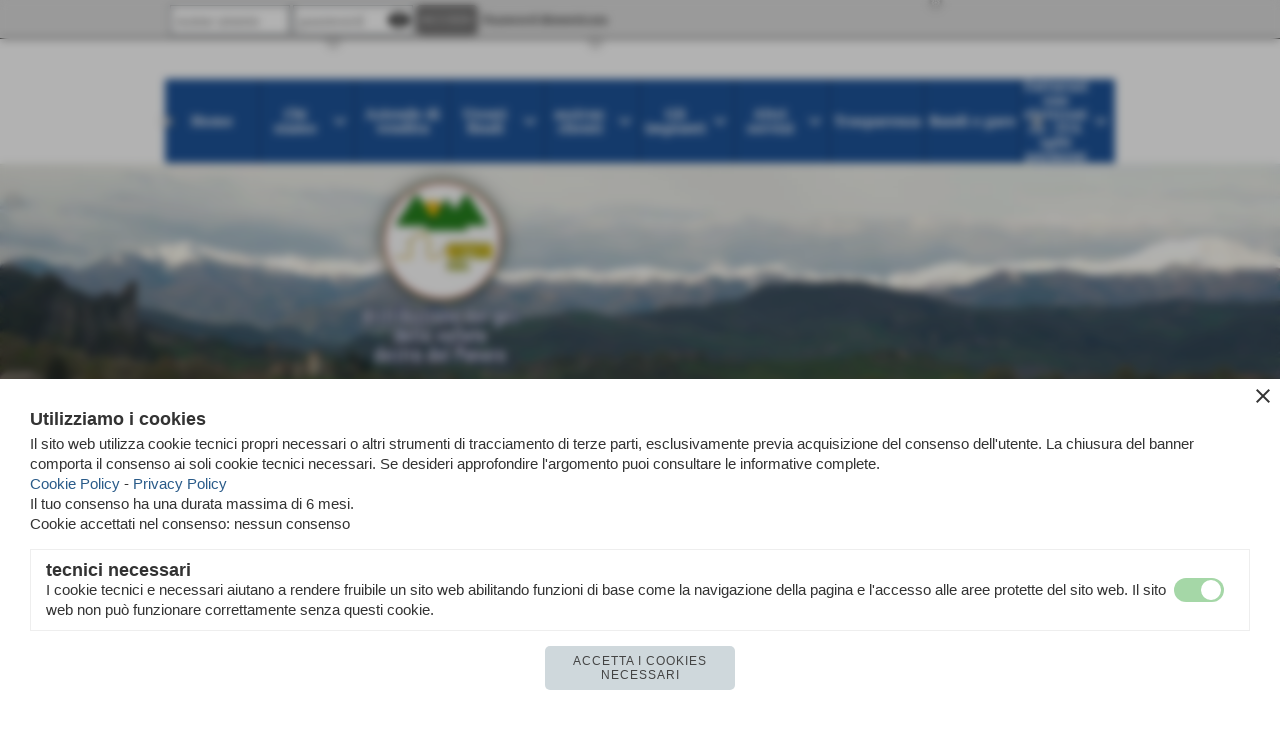

--- FILE ---
content_type: text/html; charset=UTF-8
request_url: https://www.entar.it/Statuto.htm
body_size: 7388
content:
<!-- T. scheda: 0.000 -->
<!-- T. pagine: 0.013 -->
<!DOCTYPE html>
<html lang="it">
<head>
<title>Statuto della societa ENTAR</title>
<meta charset="utf-8">
<meta name="description" content="Statuto della societa di distribuzione del gas Entar Srl">
<meta name="keywords" content="Statuto ENTAR distribuzione gas,Distribuzione gas entar statuto,Gas metano Entar statuto">
<link rel="canonical" href="https://www.entar.it/Statuto.htm"><meta http-equiv="Content-Security-Policy" content="upgrade-insecure-requests">
<meta property="og:author" content="www.entar.it">
<meta property="og:publisher" content="www.sitoper.it">
<meta name="generator" content="www.sitoper.it">
<meta name="robots" content="max-snippet:-1,max-image-preview:standard,max-video-preview:30">
<link rel="stylesheet preload" as="style" type="text/css" href="https://www.entar.it/fonts/material-icons/material-icons.css">
<link rel="stylesheet preload" as="style" type="text/css" href="https://www.server143.h725.net/fonts/noto-serif/noto-serif.css">
<link rel="stylesheet preload" as="style" type="text/css" href="https://www.server143.h725.net/fonts/open-sans/open-sans.css">
<link rel="stylesheet preload" as="style" type="text/css" href="https://www.server143.h725.net/fonts/pontano-sans/pontano-sans.css">
<link rel="stylesheet preload" as="style" type="text/css" href="https://www.server143.h725.net/fonts/roboto/roboto.css">
	
<link href="https://www.entar.it/css_personali/cachestile_larga1_1290.css" rel="stylesheet" type="text/css" media="all">
<meta name="viewport" content="width=device-width, initial-scale=1.0">
<meta name="format-detection" content="telephone=no">

		
<style>

			
	/* sfondo singolo */
	@media all and (min-width: 800px) {
		body {
		    background-color: #ffffff !important;
		}
	}
</style>
<script src="https://www.entar.it/js/jquery.js"></script>
<script src="https://www.entar.it/js/datatimepicker/jquery.ui.timepicker.js?v=0.3.2" defer></script>
<link href="https://www.entar.it/js/datatimepicker/jquery.ui.timepicker.css?v=0.3.2" rel="stylesheet" type="text/css"/>
<script src="https://www.entar.it/js/jquery.ui.core.js"></script>
<script src="https://www.entar.it/js/datatimepicker/jquery.ui.datepicker.js" defer></script>
<script src="https://www.entar.it/js/datatimepicker/jquery.ui.timepicker-it.js" defer></script>
<script src="https://www.entar.it/js/datatimepicker/jquery.ui.datepicker-it.js" defer></script>
<link rel="stylesheet" href="https://www.entar.it/js/jquery-ui.css">

<script src="https://www.entar.it/js/libvarie.js?lu=20012026123027"></script>
<script src="https://www.entar.it/js/cookie/cookie.php?lu=20012026123027" defer></script>
<script src="https://www.entar.it/js/defer.php?lu=20012026123027" defer></script>
<script src="https://www.entar.it/js/menu.php?lu=20012026123027" defer></script>
<script src="https://www.entar.it/js/carrello.php?lu=20012026123027" defer></script>

<link rel="stylesheet preload" as="style" type="text/css" href="https://www.entar.it/js/slideshow/slideshow_css.php?lu=20012026123027">
<script src="https://www.entar.it/js/slideshow/slideshow_js.php?lu=20012026123027" defer></script>

<link rel="stylesheet preload" as="style" type="text/css" href="https://www.entar.it/js/slideshow2.0/slideshow_css.php?lu=20012026123027">
<script src="https://www.entar.it/js/slideshow2.0/slideshow_js.php?lu=20012026123027" defer></script>

<link rel="stylesheet preload" as="style" type="text/css" href="https://www.entar.it/js/calendario/calendario.css?lu=20012026123027">
<script src="https://www.entar.it/js/calendario/calendario.js?lu=20012026123027" defer></script>

<link rel="stylesheet preload" as="style" type="text/css" href="https://www.entar.it/js/boxscorrimento/boxscorrimento_css.php">
<script src="https://www.entar.it/js/boxscorrimento/boxscorrimento_js.php?lu=20012026123027" defer></script>

<link rel="stylesheet preload" as="style" type="text/css" href="https://www.entar.it/lightbox/lightbox_css.php?lu=20012026123027">
<script src="https://www.entar.it/lightbox/lightbox.js?lu=20012026123027" defer></script>

<script src="https://www.entar.it/js/inviaamico/inviaamico.js?lu=20012026123027" defer></script>

<!--Per rendere il sistema dei video di sfondo funzionante anche su explorer NON ELIMINARE LACIARE COSI-->
<!--[if lt IE 9]>
<script>
document.createElement('video');
</script>
<![endif]-->


<!-- NON SONO UN MODELLO -->	<script>
		var $jQCheckCampoAggiuntivo = jQuery.noConflict();
		
		$jQCheckCampoAggiuntivo(document).ready(function (index){
			
			$jQCheckCampoAggiuntivo("form[id^='moduloOrdine']").submit(function(index) {
				
				var selettore=$jQCheckCampoAggiuntivo(this).attr('id');
				var array=selettore.split('moduloOrdine');
				var trovate2=true;
				var patternemail = new RegExp(/^(("[\w-+\s]+")|([\w-+]+(?:\.[\w-+]+)*)|("[\w-+\s]+")([\w-+]+(?:\.[\w-+]+)*))(@((?:[\w-+]+\.)*\w[\w-+]{0,66})\.([a-z]{2,6}(?:\.[a-z]{2})?)$)|(@\[?((25[0-5]\.|2[0-4][\d]\.|1[\d]{2}\.|[\d]{1,2}\.))((25[0-5]|2[0-4][\d]|1[\d]{2}|[\d]{1,2})\.){2}(25[0-5]|2[0-4][\d]|1[\d]{2}|[\d]{1,2})\]?$)/i);
				var patterndate = new RegExp(/(?:0[1-9]|[12][0-9]|3[01])\/(?:0[1-9]|1[0-2])\/(?:19|20\d{2})/);
				
				$jQCheckCampoAggiuntivo("#moduloOrdine"+array[1]+" div[id^='ordinedatoaggiuntivovis_']").each(function (index, value) { 
					
					if(
						(!$jQCheckCampoAggiuntivo(this).find('input').val() || $jQCheckCampoAggiuntivo(this).find('input').val()=='undefined') && 
						(!$jQCheckCampoAggiuntivo(this).find('select').val() || $jQCheckCampoAggiuntivo(this).find('select').val()=='undefined') && 
						(!$jQCheckCampoAggiuntivo(this).find('textarea').val() || $jQCheckCampoAggiuntivo(this).find('textarea').val()=='undefined')
					)
					{
						trovate2=false;
					}
					else
					{
						//controllo i dati inseriti se email o data
						if($jQCheckCampoAggiuntivo(this).find('input').attr("id"))
						{
							var tipocampo = $jQCheckCampoAggiuntivo(this).find('input').attr("id").split('_');
							if(tipocampo[0]=='campoemail') 
							{
								if(!patternemail.test( $jQCheckCampoAggiuntivo(this).find('input').val() ))
								{
									trovate2=false;
								}								
							}
							else if(tipocampo[0]=='campodata')
							{
								if(!patterndate.test( $jQCheckCampoAggiuntivo(this).find('input').val() ))
								{
									trovate2=false;
								}
							}
						}						
					}													
				});
				
				if(!trovate2)
					{
					$jQCheckCampoAggiuntivo("#moduloOrdine"+array[1]+" #avvisocampiaggiuntivicomprasubito"+array[1]).show();
					return false;
					}
				else
					{
					$jQCheckCampoAggiuntivo("#moduloOrdine"+array[1]+" #avvisocampiaggiuntivicomprasubito"+array[1]).hide();
					}
			});
		});
	</script>
	
		
	
<style>

</style>
<!-- foglio stampa -->
<link rel="stylesheet" href="https://www.entar.it/css/stampa.css" media="print"> 

<style>
/* customizable snowflake styling */
.snowflake {
  color: #fff;
  font-size: 1em;
  font-family: Arial, sans-serif;
  text-shadow: 0 0 5px #000;
}
 
.snowflake,.snowflake .inner{animation-iteration-count:infinite;animation-play-state:running}@keyframes snowflakes-fall{0%{transform:translateY(0)}100%{transform:translateY(110vh)}}@keyframes snowflakes-shake{0%,100%{transform:translateX(0)}50%{transform:translateX(80px)}}.snowflake{position:fixed;top:-10%;z-index:9999;-webkit-user-select:none;user-select:none;cursor:default;animation-name:snowflakes-shake;animation-duration:3s;animation-timing-function:ease-in-out}.snowflake .inner{animation-duration:10s;animation-name:snowflakes-fall;animation-timing-function:linear}.snowflake:nth-of-type(0){left:1%;animation-delay:0s}.snowflake:nth-of-type(0) .inner{animation-delay:0s}.snowflake:first-of-type{left:10%;animation-delay:1s}.snowflake:first-of-type .inner,.snowflake:nth-of-type(8) .inner{animation-delay:1s}.snowflake:nth-of-type(2){left:20%;animation-delay:.5s}.snowflake:nth-of-type(2) .inner,.snowflake:nth-of-type(6) .inner{animation-delay:6s}.snowflake:nth-of-type(3){left:30%;animation-delay:2s}.snowflake:nth-of-type(11) .inner,.snowflake:nth-of-type(3) .inner{animation-delay:4s}.snowflake:nth-of-type(4){left:40%;animation-delay:2s}.snowflake:nth-of-type(10) .inner,.snowflake:nth-of-type(4) .inner{animation-delay:2s}.snowflake:nth-of-type(5){left:50%;animation-delay:3s}.snowflake:nth-of-type(5) .inner{animation-delay:8s}.snowflake:nth-of-type(6){left:60%;animation-delay:2s}.snowflake:nth-of-type(7){left:70%;animation-delay:1s}.snowflake:nth-of-type(7) .inner{animation-delay:2.5s}.snowflake:nth-of-type(8){left:80%;animation-delay:0s}.snowflake:nth-of-type(9){left:90%;animation-delay:1.5s}.snowflake:nth-of-type(9) .inner{animation-delay:3s}.snowflake:nth-of-type(10){left:25%;animation-delay:0s}.snowflake:nth-of-type(11){left:65%;animation-delay:2.5s}
</style>

<div class="snowflakes" aria-hidden="true">
  <div class="snowflake">
    <div class="inner">❅</div>
  </div>
	  <div class="snowflake">
    <div class="inner">❅</div>
  </div>
	  <div class="snowflake">
    <div class="inner">❅</div>
  </div>
	  <div class="snowflake">
    <div class="inner">❅</div>
  </div>
	  <div class="snowflake">
    <div class="inner">❅</div>
  </div>
	  <div class="snowflake">
    <div class="inner">❅</div>
  </div>
	  <div class="snowflake">
    <div class="inner">❅</div>
  </div>
	  <div class="snowflake">
    <div class="inner">❅</div>
  </div>
	  <div class="snowflake">
    <div class="inner">❅</div>
  </div>
	  <div class="snowflake">
    <div class="inner">❅</div>
  </div>
	  <div class="snowflake">
    <div class="inner">❅</div>
  </div>
	  <div class="snowflake">
    <div class="inner">❅</div>
  </div>
	</div>
	<!-- T. intestazionecss: 0.009 -->
	
<script>
var $jQPagina = jQuery.noConflict();
$jQPagina(document).ready(function (){
 
	initialize();
});

function initialize() {
}
</script>
<meta property="og:title" content="Statuto della societa ENTAR" />
<meta property="og:type" content="article" />
<meta property="og:url" content="https://www.entar.it/Statuto.htm" />
<meta property="og:description" content="Statuto della societa di distribuzione del gas Entar Srl" />

<meta name="twitter:creator" content="@entar.it" />
<meta name="twitter:site" content="@entar.it">
<meta name="twitter:title" content="Statuto">
<meta name="twitter:description" content="Statuto della societa di distribuzione del gas Entar Srl">
<meta name="twitter:domain" content="www.entar.it"></head>
<body id="pagine_aggiuntive-scheda-14" class="pagine_aggiuntive-root-14">
	<a href="#contenuto-main" class="skip-link">Salta al contenuto principale</a>
<!-- inizio oggetti liberi body --><!-- fine oggetti liberi body -->		<div class="sopra-testa"><br>
<br></div>
		
	<div id="sfondo-sito">
		<div id="data-ora">21 Gennaio 2026</div>
		
	<div id="accessoriofisso01"></div><div id="accessoriofisso02"></div><div id="accessorio-iniziosito"></div>
<div class="box-barra-alta">
	<div class="box-barra-alta-contenuto">
		
	
		<div class="box-barra-alta-autenticazione">							
			<form name="modulo_autenticazione_alto" id="modulo_autenticazione_alto" action="autenticazione.php" method="post">				
				<div class="riga-autenticazione">					
					<label for="username_log" class="nascosto">nome utente</label>
					<input name="username_log" id="username_log" type="text" placeholder="nome utente" autocomplete="username">
				</div>
				<div class="riga-autenticazione" style="position: relative;">
					<label for="password_log" class="nascosto">password</label>
					<input name="password_log" id="password_log" type="password" placeholder="password" autocomplete="current-password"><span class="viewPassword notranslate">visibility</span>
				</div>
				<div class="riga-autenticazione-submit">
					<input name="submit" type="submit" value="accedi" class="bottone bottone-p bottone-submit">
				</div>
				<div class="riga-autenticazione-link">
						<div class="riga-autenticazione-link-recuperapassword"><a href="password_forgot.php" class="linkbianco" title="Password dimenticata" rel="nofollow">Password dimenticata</a></div>
					<div class="riga-autenticazione-link-clear"></div>
				</div>		
				<div class="riga-autenticazione-clear"></div>
			</form>
		</div>
		
		
		
		
		
		
	</div>	
</div>
	<header id="testa" role="banner">
	    <div id="testa-interna"><!-- inizio oggetti liberi testa -->
<!-- fine oggetti liberi testa --><!-- no cache --><!-- menu: 1 | eredita: no | chi eredita:  | tipo: orizzontale -->
	<div id="ancora-menu-orizzontale1-26"></div>
	<nav class="menu-orizzontale" id="menu-orizzontale1-26" style="z-index: 99" data-tipoMenu="orizzontale">
		<div class="menu-orizzontale-riga">
			<ul><li class="menu-orizzontale-tasto">
	<a href="https://www.entar.it/" title="Home" data-urlPulsante="" data-moduloPulsante="homepage">Home</a>
</li><li class="menu-orizzontale-tasto">
	<a href="javascript:void(0)" style="pointer-events: none; cursor: default;" title="Chi siamo" data-hatendina="true" data-urlPulsante="javascript:void(0)" data-moduloPulsante="">Chi siamo</a><span class="menu-orizzontale-tasto-aprichiudi notranslate">keyboard_arrow_down</span>
					<div class="menu-orizzontale-tendina">
						<div class="menu-orizzontale-tendina-tasto">
							<a href="https://www.entar.it/Chi-siamo.htm" title="ENTAR Srl &egrave; la Societ&agrave; di distribuzione del gas nella vallata destra del Panaro" data-urlPulsante="Chi-siamo.htm" data-moduloPulsante="pagine_aggiuntive">Chi siamo</a>
						</div>
						<div class="menu-orizzontale-tendina-tasto">
							<a href="https://www.entar.it/Contatti.htm" title="Contatti segnalazione fughe di gas ENTAR" data-urlPulsante="Contatti.htm" data-moduloPulsante="pagine_aggiuntive">Contatti</a>
						</div>
						<div class="menu-orizzontale-tendina-tasto">
							<a href="https://www.entar.it/Pronto-intervento.htm" title="Pronto intervento ENTAR numero verde" data-urlPulsante="Pronto-intervento.htm" data-moduloPulsante="pagine_aggiuntive">Pronto intervento</a>
						</div>
						<div class="menu-orizzontale-tendina-tasto">
							<a href="https://www.entar.it/Statuto.htm" title="Statuto della societa ENTAR" data-urlPulsante="Statuto.htm" data-moduloPulsante="pagine_aggiuntive">Statuto</a>
						</div>
						<div class="menu-orizzontale-tendina-tasto">
							<a href="https://www.entar.it/Codice-di-rete.htm" title="Codice di rete" data-urlPulsante="Codice-di-rete.htm" data-moduloPulsante="pagine_aggiuntive">Codice di rete</a>
						</div>
						<div class="menu-orizzontale-tendina-tasto">
							<a href="https://www.entar.it/Ricerca-personale.htm" title="Ricerca personale" data-urlPulsante="Ricerca-personale.htm" data-moduloPulsante="pagine_aggiuntive">Ricerca personale</a>
						</div>
					</div>
</li><li class="menu-orizzontale-tasto">
	<a href="https://www.entar.it/Aziende-di-vendita.htm" title="Aziende di vendita Accesso area Pubblica" data-urlPulsante="Aziende-di-vendita.htm" data-moduloPulsante="pagine_aggiuntive">Aziende di vendita</a>
</li><li class="menu-orizzontale-tasto">
	<a href="https://www.entar.it/Utenti-finali.htm" title="Utenti finali ENTAR" data-hatendina="true" data-urlPulsante="Utenti-finali.htm" data-moduloPulsante="pagine_aggiuntive">Utenti finali</a><span class="menu-orizzontale-tasto-aprichiudi notranslate">keyboard_arrow_down</span>
					<div class="menu-orizzontale-tendina">
						<div class="menu-orizzontale-tendina-tasto">
							<a href="https://www.entar.it/Richiesta-nuovi-allacciamenti.htm" title="Richiesta nuovi allacciamenti ENTAR" data-urlPulsante="Richiesta-nuovi-allacciamenti.htm" data-moduloPulsante="pagine_aggiuntive">Richiesta nuovi allacciamenti</a>
						</div>
						<div class="menu-orizzontale-tendina-tasto">
							<a href="https://www.entar.it/richiesta-sostituzione-valvola-gas-metano-con-chiave.htm" title="richiesta sostituzione valvola gas metano con chiave" data-urlPulsante="richiesta-sostituzione-valvola-gas-metano-con-chiave.htm" data-moduloPulsante="pagine_aggiuntive">Richiesta sostituzione valvola gas con chiave / riapertura valvola</a>
						</div>
						<div class="menu-orizzontale-tendina-tasto">
							<a href="https://www.entar.it/richiesta-copia-documentazione-conformitampagrave.htm" title="Richiesta copia documentazione conformit&agrave;" data-urlPulsante="richiesta-copia-documentazione-conformitampagrave.htm" data-moduloPulsante="pagine_aggiuntive">Richiesta documentazione conformit&agrave;</a>
						</div>
						<div class="menu-orizzontale-tendina-tasto">
							<a href="https://www.entar.it/periodo-letture.htm" title="Periodo letture" data-urlPulsante="periodo-letture.htm" data-moduloPulsante="pagine_aggiuntive">Periodo letture</a>
						</div>
						<div class="menu-orizzontale-tendina-tasto">
							<a href="https://www.entar.it/Bonus-gas.htm" title="Bonus sociale per i clienti domestici per la fornitura del gas" data-urlPulsante="Bonus-gas.htm" data-moduloPulsante="pagine_aggiuntive">Bonus gas</a>
						</div>
					</div>
</li><li class="menu-orizzontale-tasto">
	<a href="https://www.entar.it/Contatti.htm" title="Contatti segnalazione fughe di gas ENTAR" data-hatendina="true" data-urlPulsante="Contatti.htm" data-moduloPulsante="pagine_aggiuntive">assicur. clienti</a><span class="menu-orizzontale-tasto-aprichiudi notranslate">keyboard_arrow_down</span>
					<div class="menu-orizzontale-tendina">
						<div class="menu-orizzontale-tendina-tasto">
							<a href="https://www.entar.it/Assicurazione-clienti-finali.htm" title="Assicurazione clienti finali gas metano" data-urlPulsante="Assicurazione-clienti-finali.htm" data-moduloPulsante="pagine_aggiuntive">Assicurazione clienti finali</a>
						</div>
					</div>
</li><li class="menu-orizzontale-tasto">
	<a href="javascript:void(0)" style="pointer-events: none; cursor: default;" title="Gli impianti" data-hatendina="true" data-urlPulsante="javascript:void(0)" data-moduloPulsante="">Gli impianti</a><span class="menu-orizzontale-tasto-aprichiudi notranslate">keyboard_arrow_down</span>
					<div class="menu-orizzontale-tendina">
						<div class="menu-orizzontale-tendina-tasto">
							<a href="https://www.entar.it/Caratteristiche-degli-impianti.htm" title="Caratteristiche degli impianti di distribuzione gas metano" data-urlPulsante="Caratteristiche-degli-impianti.htm" data-moduloPulsante="pagine_aggiuntive">Caratteristiche degli impianti</a>
						</div>
						<div class="menu-orizzontale-tendina-tasto">
							<a href="https://www.entar.it/Accertamenti-della-Sicurezza-Post-Contatore.htm" title="Accertamenti della Sicurezza Post-Contatore DELIBERA AEEGSI 40/2014/R/GAS" data-urlPulsante="Accertamenti-della-Sicurezza-Post-Contatore.htm" data-moduloPulsante="pagine_aggiuntive">Accertamenti della Sicurezza Post-Contatore</a>
						</div>
						<div class="menu-orizzontale-tendina-tasto">
							<a href="https://www.entar.it/Tariffe.htm" title="Tariffe di distribuzione gas entar srl" data-urlPulsante="Tariffe.htm" data-moduloPulsante="pagine_aggiuntive">Tariffe</a>
						</div>
						<div class="menu-orizzontale-tendina-tasto">
							<a href="https://www.entar.it/Piani-di-intervento.htm" title="Piani di intervento per il potenziamento e manutenzione della rete ENTAR" data-urlPulsante="Piani-di-intervento.htm" data-moduloPulsante="pagine_aggiuntive">Piani di intervento</a>
						</div>
						<div class="menu-orizzontale-tendina-tasto">
							<a href="https://www.entar.it/Ispezioni-gas-1.htm" title="Ispezioni gas" data-urlPulsante="Ispezioni-gas-1.htm" data-moduloPulsante="pagine_aggiuntive">Ispezioni gas</a>
						</div>
						<div class="menu-orizzontale-tendina-tasto">
							<a href="https://www.entar.it/Richiesta-segnalazione-reti-eo-mappe-rete-gas.htm" title="Richiesta segnalazione reti e/o mappe rete gas" data-urlPulsante="Richiesta-segnalazione-reti-eo-mappe-rete-gas.htm" data-moduloPulsante="pagine_aggiuntive">Richiesta segnalazione reti e/o mappe rete gas</a>
						</div>
						<div class="menu-orizzontale-tendina-tasto">
							<a href="https://www.entar.it/monitoraggio-pressione.htm" title="Monitoraggio pressione" data-urlPulsante="monitoraggio-pressione.htm" data-moduloPulsante="pagine_aggiuntive">Monitoraggio pressione</a>
						</div>
					</div>
</li><li class="menu-orizzontale-tasto">
	<a href="javascript:void(0)" style="pointer-events: none; cursor: default;" title="Altri servizi" data-hatendina="true" data-urlPulsante="javascript:void(0)" data-moduloPulsante="">Altri servizi</a><span class="menu-orizzontale-tasto-aprichiudi notranslate">keyboard_arrow_down</span>
					<div class="menu-orizzontale-tendina">
						<div class="menu-orizzontale-tendina-tasto">
							<a href="autenticazione_1.php" rel="nofollow" title="area privata" data-urlPulsante="autenticazione_1.php" data-moduloPulsante="area_privata">area privata</a>
						</div>
					</div>
</li><li class="menu-orizzontale-tasto">
	<a href="https://www.entar.it/Trasparenza.htm" title="Trasparenza Amministratori e collaboratori ENTAR" data-urlPulsante="Trasparenza.htm" data-moduloPulsante="pagine_aggiuntive">Trasparenza</a>
</li><li class="menu-orizzontale-tasto">
	<a href="https://www.entar.it/Bandi-e-gare.htm" title="Bandi e gare" data-urlPulsante="Bandi-e-gare.htm" data-moduloPulsante="pagine_aggiuntive">Bandi e gare</a>
</li><li class="menu-orizzontale-tasto">
	<a href="https://www.entar.it" title="Fatturazione elettronica - IVA split payment " data-hatendina="true" data-urlPulsante="https://www.entar.it" data-moduloPulsante="">Fatturazione elettronica - IVA split payment </a><span class="menu-orizzontale-tasto-aprichiudi notranslate">keyboard_arrow_down</span>
					<div class="menu-orizzontale-tendina">
						<div class="menu-orizzontale-tendina-tasto">
							<a href="https://www.entar.it/Fattirazione-elettronica.htm" title="Fattirazione elettronica" data-urlPulsante="Fattirazione-elettronica.htm" data-moduloPulsante="pagine_aggiuntive">Fatturazione elettronica</a>
						</div>
						<div class="menu-orizzontale-tendina-tasto">
							<a href="https://www.entar.it" title="IVA split payment" data-urlPulsante="https://www.entar.it" data-moduloPulsante="">IVA split payment</a>
						</div>
					</div>
</li>
				</ul>
			</div>
		</nav><!-- T. menu 26 parziale1: 0.000 | parziale2: 0.007 --><!-- T. menu 26: 0.007 --><!-- no cache -->
<div class="box-generico ridotto "  id="box25">    
    <div class="boxContenuto">
		<div class="tab01 tab-nudo"><div class="contenitore-tab02">
			<div class="tab02 tab-nudo"><div class="tab02-area-foto"><div class="immagine align-center"><span class="nascosto">[</span><a href="http://www.entar.it/index.php?c=3" title="http://www.entar.it/index.php?c=3"><img src="/foto/grandi/sottobanda2000.jpg" sizes="(min-width: 1920px) 1920px, 100vw" srcset="/foto/piccole/sottobanda2000.jpg 1200w, /foto/grandi/sottobanda2000.jpg 1920w" alt="" width="1920" height="570"></a><span class="nascosto">]</span>
				<input name="w_immagine_box" id="w_immagine_box_spec_25_1" type="hidden" value="1920">
				<input name="h_immagine_box" id="h_immagine_box_spec_25_1" type="hidden" value="570">
				</div></div>
				</div></div>
		</div>  
    	</div>
</div><!-- T. box 25: 0.002 -->		
	    <!-- CHIUSURA DI testa-interna -->
		</div>
	<!-- CHIUSURA DI testa -->
	</header>
	
	<div id="accessorio-iniziocontenuti"></div>		<div id="corpo-contenitore">
			<div id="corpo-contenuto-paginainterna">
								<div id="contenuti" class="pagine_aggiuntive-scheda scheda">
				
				<main class="pag00" id="contenuto-main" role="main">
										<div class="pag00-testa">
								<div class="sottotitolo"><span class="nascosto">percorso: </span><a href="https://www.entar.it/" title="torna a Home">Home</a></div>					</div> 
											<div class="pag00-corpo">
																
								<!-- pag01 - contenuti -->
								<article class="pag01">
									
								<header class="pag01-testa"><div class="titolo"><h1>Statuto</h1></div>
								</header>									<div class="pag01-corpo">
											<div class="testo">
		
            <div class="paragrafoPagina tipoparagrafodocumento" id="paragrafoPagina427">
            
                <div class="paragrafoPaginaContenuto">   
				    <div class="pag02">
    					<header class="pag02-testa">
							<div class="titolo"><a href="file/statuto16012018.pdf" title="apri il documento Statuto della Societ&agrave; Entar srl . Dimensione 197,34 KB. aperto in una nuova finestra" target="_blank"><img src="/img/pdf.jpg" alt="" role="presentation" class="file-icona">Statuto della Societ&agrave; Entar srl </a></div>
    					</header>											
    					<div class="pag02-corpo">
    						<div class="file-dimensione">Dimensione: 197,34 KB</div>	</div>	
                    </div>	      
                </div>	
			</div></div>									</div> 	
																	</article>
								<!-- FINE pag01 - contenuti -->								
													</div>					
				    				</main>	
		    <!-- FINE ZONA DEI CONTENUTI -->
		    </div>
		        
			<div class="cancellatore-corpo"></div>
		</div>
	</div>
	<hr>
	<div id="accessorio-finecontenuti"></div>
<!-- T. schedatemplate: 0.032 -->
<footer id="piede-contenitore" role="contentinfo">
	<!-- inizio oggetti liberi piede -->
<!-- fine oggetti liberi piede -->	
	<div id="piede-contenuto">		
		<!-- no cache -->
<div class="box-contatore-visite largo "  id="box33">    
    <div class="boxContenuto">
		<div class="tab01">
		
			<!-- tab01 corpo -->
			<div class="tab01-corpo">
				<div class="tab02 tab-nudo">
					<div class="tab02-corpo">
						
						<div class="align-center">
							<div>totale visite</div>
							<div style="font-size: 18px;"><strong>223628</strong></div>
						</div>
						<BR>
					</div>
				</div>	
			</div>
		</div>  
    	</div>
</div><!-- T. box 33: 0.004 --><!-- no cache -->
<div class="box-dati-azienda largo "  id="box9">    
    <div class="boxContenuto">
		<div class="tab01 tab-nudo">
				<div class="tab02 tab-nudo">
					<div class="tab02-corpo">
						
			<div class="descrizione">
				<div align="center"><span style="color: #ffffff;">ENTAR S.r.l. - Via Mauro Tesi n. 963, 41059, Zocca (MO)<BR>TEL: 059.98.62.01 - FAX: 059.59.61.433 - c.f. p.i. 01683750366<BR><div align="center">(c) 2016-2026 by <a href="https://sites.google.com/view/cvf57/home-page" target="_blank">CVF</a></div></span></div>
			</div>
					</div>
				</div>
		</div>  
    	</div>
</div><!-- T. box 9: 0.001 -->
			<div class="contenitoreBox" id="contenitoreBox29">
				<div class="contenitoreBoxContenuto"><div class="contenitoreBoxColonna"><!-- no cache -->
<div class="box-generico largo "  id="box30">    
    <div class="boxContenuto">
		<div class="tab01">
		
			<!-- tab01 corpo -->
			<div class="tab01-corpo"><div class="contenitore-tab02">
			<div class="tab02">	
				
				<!-- tab02 corpo -->
				<div class="tab02-corpo">
						
						<div class="descrizione"><a href="https://www.entar.it/Informativa-sui-cookies.htm">Cookie Policy</a> - <a href="https://www.entar.it/1.htm">Privacy Policy</a></div>
						<div class="clear-left"></div>
				</div>
				</div></div>	
			</div>
		</div>  
    	</div>
</div><!-- T. box 30: 0.002 --></div><div class="contenitoreBoxColonna"><!-- no cache -->
<div class="box-generico largo "  id="box31">    
    <div class="boxContenuto">
		<div class="tab01">
		
			<!-- tab01 corpo -->
			<div class="tab01-corpo"><div class="contenitore-tab02">
			<div class="tab02 tab-nudo">
				</div></div>	
			</div>
		</div>  
    	</div>
</div><!-- T. box 31: 0.001 --></div><div class="contenitoreBoxColonna"><!-- no cache -->
<div class="box-generico largo "  id="box32">    
    <div class="boxContenuto">
		<div class="tab01">
		
			<!-- tab01 corpo -->
			<div class="tab01-corpo">	
			</div>
		</div>  
    	</div>
</div><!-- T. box 32: 0.001 --></div>
	            </div>
			</div><!-- T. contenitore 29: 0.005 -->		
	</div>
</footer>
		<!-- T. piede: 0.012 -->

<div id="firma" role="region" aria-label="Crediti del sito">
	<a href="https://www.sitoper.it" title="Creazione siti web">Realizzazione siti web www.sitoper.it</a>
</div><div id="windows_confirm_delete">
    <div id="windows_confirm_delete_label"></div>    
    <div id="windows_confirm_delete_button"></div>
</div>
<button type="button" id="tornasu" class="tornasu" aria-label="Torna all'inizio">
  <img src="/img/torna-su.png" alt="" aria-hidden="true" role="presentation">
</button>
	<aside id="risoluzioneschermo" style="display: none;">
	<span id="risoluzionedimensione"> × </span><span id="detectmobile">no</span><span id="stilemobileattivo">mobilesi</span> - DetectMobile: no (stile mobile: mobilesi && session windowwidth: )</aside>
<aside id="linguabrowsersitoweb" style="display: none;">
	<div id="linguabrowser"></div>
	<div id="linguasitoweb"></div>
</aside>
	<!--
-->
<div id="area-cookie2021-promemoria" title="Apri impostazioni cookies" role="button" tabindex="0" aria-haspopup="dialog" aria-controls="area-cookie2021" aria-label="Apri impostazioni cookies"><span class="material-icons notranslate" aria-hidden="true">cookie</span></div>
<div id="area-cookie2021-sfondo" style="display: none;" aria-hidden="true"></div>
<div id="area-cookie2021" class="area-cookie-bottom" style="display: none;" role="dialog" aria-modal="true" aria-labelledby="cookie2021-title" aria-describedby="cookie2021-desc">
	<span id="area-cookie2021-chiudi" class="material-icons notranslate" title="Chiudi il banner e accetta i cookies necessari" role="button" tabindex="0" aria-label="Chiudi il banner e accetta i cookies necessari">close</span>
	<div class="area-cookie2021-contenuto">	
		<div class="area-cookie2021-contenuto-titolo" id="cookie2021-title">Utilizziamo i cookies</div>		
		<div class="area-cookie2021-contenuto-info" id="cookie2021-desc">
			<div>Il sito web utilizza cookie tecnici propri necessari o altri strumenti di tracciamento di terze parti, esclusivamente previa acquisizione del consenso dell'utente. La chiusura del banner comporta il consenso ai soli cookie tecnici necessari. Se desideri approfondire l'argomento puoi consultare le informative complete.</div>
			<div><a href="Informativa-sui-cookies.htm" title="Cookie Policy" rel="nofollow">Cookie Policy</a> - <a href="1.htm" title="Privacy Policy" rel="nofollow">Privacy Policy</a></div>
			<div id="statoconsensocookiebanner">Il tuo consenso ha una durata massima di 6 mesi.<BR>Cookie accettati nel consenso: nessun consenso<BR></div>
		</div>		
		<div class="area-cookie2021-contenuto-dettagli">
			<div class="area-cookie2021-contenuto-dettagli-cookie" style="display: block;">					
				<div class="area-cookie2021-contenuto-dettagli-cookie-blocco">
					<div class="area-cookie2021-contenuto-dettagli-cookie-blocco-info">
						<div class="area-cookie2021-contenuto-dettagli-cookie-blocco-nome" id="nome_necessary">
							tecnici necessari
						</div>
						<div class="area-cookie2021-contenuto-dettagli-cookie-blocco-descrizione" id="desc_necessary">
							I cookie tecnici e necessari aiutano a rendere fruibile un sito web abilitando funzioni di base come la navigazione della pagina e l'accesso alle aree protette del sito web. Il sito web non può funzionare correttamente senza questi cookie.
						</div>
					</div>
					<div class="area-cookie2021-contenuto-dettagli-cookie-blocco-consenso" aria-disabled="true" role="presentation" aria-hidden="true">
						<input type="checkbox" id="label_consensocookienecessary" aria-describedby="nome_necessary desc_necessary" aria-label="tecnici necessari (non modificabile)" disabled checked>
						<label for="label_consensocookienecessary" class="interruttore sbiadito" title="tecnici necessari">
							<span class="nascosto">tecnici necessari (non modificabile)</span>
							<span class="interruttoreslider round disabilitato" aria-hidden="true"></span>
						</label>						
					</div>
				</div>	
			</div>		
		</div>		
		<div class="area-cookie2021-contenuto-pulsanti">
			<div id="area-cookie2021-necessari" class="bottone bottone-p bottone-cookie2021" title="Accetta i cookies necessari" role="button" tabindex="0" aria-label="Accetta i cookies necessari">Accetta i cookies necessari</div>
		</div>
	</div>	
</div></div>
<div id="accessorio-finepiede"></div>
<!-- 51t0p3r-51am0-1-p1u-b3ll1 | /Statuto.htm | /scheda.php?par=Statuto | pagine.php?pagina=14 | 81.4.100.198 | OK-TESTONE | 0.061 | PHP 7.2.24 -->
	<input type="hidden" id="requestUriDoveSono" name="requestUriDoveSono" value="Statuto.htm">
	<input type="hidden" id="phpSelfDoveSono" name="phpSelfDoveSono" value="scheda.php">
	<input type="hidden" id="phpSelfDoveSono2" name="phpSelfDoveSono2" value="pagine.php">
	<input type="hidden" id="queryStringDoveSono" name="queryStringDoveSono" value="par=Statuto">
	<input type="hidden" id="queryStringDoveSono2" name="queryStringDoveSono2" value="pagina=14">
	<input type="hidden" id="moduloDoveSono" name="moduloDoveSono" value="pagine_aggiuntive">
	<input type="hidden" id="array_menu_dedicato_dipendedasezione" name="array_menu_dedicato_dipendedasezione" value=""></body>
</html>
<!--FINEA-->
<!--FINEB-->

--- FILE ---
content_type: text/css
request_url: https://www.entar.it/css_personali/cachestile_larga1_1290.css
body_size: 33064
content:
.fotogallery-lista-miniature .pag02 { width: 212px; } #corpo-contenuto-paginainterna .fotogallery-lista-miniature .pag02 img { max-width: 212px; } .direttaweb { position: relative; margin: auto; width: 800px; background-color: #fff; padding: 10px; } .direttaweb-ora { font-size: 12px; text-align: right; } .direttaweb-titolo { font-size: 22px; color: #fff; background-color: #3F3C3B; padding: 3px; } .direttaweb-descrizione { font-size: 12px; color: #fff; background-color: #3F3C3B; padding: 3px; } .direttaweb-sottotitolo { font-size: 18px; } .direttawebspecifica { background-color: #DFDFDF; color: #000; padding: 2px; margin: 2px; text-align: left; } .direttawebspecificaevidenza { background-color: #BFBFBF; color: #000; } .direttawebpecificainterruzione { background-color: #5F5B59; color: #fff; font-size: 16px; text-align: center; } .direttawebspecifica-icona { width: 14px; min-height: 1px; float: left; margin-right: 5px; } .direttawebspecifica-txttempo { width: 130px; float: left; margin-right: 5px; min-height: 1px; } .direttawebspecifica-descrizione { float: left; width: 618px; } .clear-left { clear: left; } .skiptranslate + div .box-barra-alta { top: 40px; } @media all and (min-width: 800px) { #bandierine-contenitore { z-index: 100; position: fixed; right: 0px; top: 100px; } #bandierine-contenitore.bandierine_google_translate { width: 152px; } #bandierine-contenitore ul { padding: 0px; } .bandierine-pulsante { padding-top: 5px; list-style: none; text-align: right; position: relative; cursor: pointer; } .bandierine-pulsante:hover { right: 5px; } #social-contenitore { z-index: 100; position: fixed; left: 0px; top: 100px; } #social-contenitore ul { padding: 0px; } .social-pulsante { list-style: none; padding-top: 5px; text-align: left; position: relative; } .social-pulsante:hover { left: 5px; } } @media all and (max-width: 799px) { #bandierine-contenitore { display: none; } #social-contenitore { display: none; } } @-webkit-keyframes blink { 0% { opacity: 1; } 50% { opacity: 1; } 50.01% { opacity: 0; } 100% { opacity: 0; } } @-moz-keyframes blink { 0% { opacity: 1; } 50% { opacity: 1; } 50.01% { opacity: 0; } 100% { opacity: 0; } } @-ms-keyframes blink { 0% { opacity: 1; } 50% { opacity: 1; } 50.01% { opacity: 0; } 100% { opacity: 0; } } @-o-keyframes blink { 0% { opacity: 1; } 50% { opacity: 1; } 50.01% { opacity: 0; } 100% { opacity: 0; } } @keyframes blink { 0% { opacity: 1; } 50% { opacity: 1; } 50.01% { opacity: 0; } 100% { opacity: 0; } } @-webkit-keyframes slideUp { 0% { -webkit-transform: translateY(66px); transform: translateY(66px); } 100% { -webkit-transform: translateY(0); transform: translateY(0); } } @-moz-keyframes slideUp { 0% { -webkit-transform: translateY(66px); transform: translateY(66px); } 100% { -webkit-transform: translateY(0); transform: translateY(0); } } @-ms-keyframes slideUp { 0% { -webkit-transform: translateY(66px); transform: translateY(66px); } 100% { -webkit-transform: translateY(0); transform: translateY(0); } } @-o-keyframes slideUp { 0% { -webkit-transform: translateY(66px); transform: translateY(66px); } 100% { -webkit-transform: translateY(0); transform: translateY(0); } } @keyframes slideUp { 0% { -webkit-transform: translateY(66px); transform: translateY(66px); } 100% { -webkit-transform: translateY(0); transform: translateY(0); } } @-webkit-keyframes FadeIn { 0% { opacity:0; } 100% { opacity:1; } } @-moz-keyframes FadeIn { 0% { opacity:0; } 100% { opacity:1; } } @-ms-keyframes FadeIn { 0% { opacity:0; } 100% { opacity:1; } } @-o-keyframes fade-in { 0% { opacity:0; } 100% { opacity:1; } } @keyframes FadeIn { 0% { opacity:0; } 100% { opacity:1; } } .zoomIn { -webkit-animation-name: zoomIn; animation-name: zoomIn; -webkit-animation-duration: 1s; animation-duration: 1s; -webkit-animation-fill-mode: both; animation-fill-mode: both; } @-webkit-keyframes zoomIn { 0% { opacity: 0; -webkit-transform: scale3d(.3, .3, .3); transform: scale3d(.3, .3, .3); } 50% { opacity: 1; } } @keyframes zoomIn { 0% { opacity: 0; -webkit-transform: scale3d(.3, .3, .3); transform: scale3d(.3, .3, .3); } 50% { opacity: 1; } } .slideInRight { -webkit-animation-name: slideInRight; animation-name: slideInRight; -webkit-animation-duration: 1s; animation-duration: 1s; -webkit-animation-fill-mode: both; animation-fill-mode: both; } @-webkit-keyframes slideInRight { 0% { -webkit-transform: translateX(100%); transform: translateX(100%); visibility: visible; } 100% { -webkit-transform: translateX(0); transform: translateX(0); } } @keyframes slideInRight { 0% { -webkit-transform: translateX(100%); transform: translateX(100%); visibility: visible; } 100% { -webkit-transform: translateX(0); transform: translateX(0); } } .bounceIn { -webkit-animation-name: bounceIn; animation-name: bounceIn; -webkit-animation-duration: .75s; animation-duration: .75s; -webkit-animation-duration: 1s; animation-duration: 1s; -webkit-animation-fill-mode: both; animation-fill-mode: both; } @-webkit-keyframes bounceIn { 0%, 20%, 40%, 60%, 80%, 100% { -webkit-transition-timing-function: cubic-bezier(0.215, 0.610, 0.355, 1.000); transition-timing-function: cubic-bezier(0.215, 0.610, 0.355, 1.000); } 0% { opacity: 0; -webkit-transform: scale3d(.3, .3, .3); transform: scale3d(.3, .3, .3); } 20% { -webkit-transform: scale3d(1.1, 1.1, 1.1); transform: scale3d(1.1, 1.1, 1.1); } 40% { -webkit-transform: scale3d(.9, .9, .9); transform: scale3d(.9, .9, .9); } 60% { opacity: 1; -webkit-transform: scale3d(1.03, 1.03, 1.03); transform: scale3d(1.03, 1.03, 1.03); } 80% { -webkit-transform: scale3d(.97, .97, .97); transform: scale3d(.97, .97, .97); } 100% { opacity: 1; -webkit-transform: scale3d(1, 1, 1); transform: scale3d(1, 1, 1); } } @keyframes bounceIn { 0%, 20%, 40%, 60%, 80%, 100% { -webkit-transition-timing-function: cubic-bezier(0.215, 0.610, 0.355, 1.000); transition-timing-function: cubic-bezier(0.215, 0.610, 0.355, 1.000); } 0% { opacity: 0; -webkit-transform: scale3d(.3, .3, .3); transform: scale3d(.3, .3, .3); } 20% { -webkit-transform: scale3d(1.1, 1.1, 1.1); transform: scale3d(1.1, 1.1, 1.1); } 40% { -webkit-transform: scale3d(.9, .9, .9); transform: scale3d(.9, .9, .9); } 60% { opacity: 1; -webkit-transform: scale3d(1.03, 1.03, 1.03); transform: scale3d(1.03, 1.03, 1.03); } 80% { -webkit-transform: scale3d(.97, .97, .97); transform: scale3d(.97, .97, .97); } 100% { opacity: 1; -webkit-transform: scale3d(1, 1, 1); transform: scale3d(1, 1, 1); } } nav[id^="menu-orizzontale1-"] ul li { width: 10%; } * { vertical-align: baseline; font-family: inherit; font-size: 100%; border-width: 0; outline: 0; padding: 0; margin: 0; word-wrap: break-word; } body { text-rendering: optimizeLegibility; -webkit-font-smoothing: antialiased; -moz-osx-font-smoothing: grayscale; text-align: center; margin: 0px; padding: 0px; font-family: Noto Serif; font-size: 14px; line-height: 20px; word-wrap: break-word; color: #000000; } #area-commenti { text-align: left; } #area-cookie2021 { z-index: 32677; max-width: calc(100% - 20px); width: 700px; padding: 10px; margin: 10px; font-family: "Arial"; line-height: 20px; font-size: 12px; right: 0; bottom: 0; overflow: hidden; position: fixed; box-sizing: border-box; animation-duration: 0.8s; -webkit-animation-duration: 0.8s; -moz-animation-duration: 0.8s; -o-animation-duration: 0.8s; -webkit-animation-name: slideUp; animation-name: slideUp; color: #333; background-color: #fff; } #area-cookie2021 * { box-sizing: border-box; } #area-cookie2021 .interruttoreslider { background-color: #aaa; } #area-cookie2021 input:checked + label.interruttore > .interruttoreslider { background-color: #4CAF50; } #area-cookie2021 input:checked + label.interruttore > .interruttoreslider::before { -webkit-transform: translateX(25px); -ms-transform: translateX(25px); transform: translateX(25px); } #area-cookie2021 input[type="checkbox"] { position: absolute; opacity: 0; width: 1px; height: 1px; margin: 0; padding: 0; border: 0; overflow: hidden; clip: rect(0 0 0 0); clip-path: inset(50%); white-space: nowrap; } #area-cookie2021 input[type="checkbox"] + label.interruttore { display: block; padding: revert; } #area-cookie2021-chiudi { font-family: "Material Icons"; position: absolute; right: 5px; top: 5px; font-size: 24px; cursor: pointer; } #area-cookie2021-impostazioni { text-transform: uppercase; text-decoration: underline; cursor: pointer; } #area-cookie2021-promemoria { position: fixed; bottom: 5px; left: 5px; width: 40px; height: 40px; border-radius: 5px; z-index: 20000000; cursor: pointer; line-height: normal; box-shadow: #121212 1px 1px 3px 1px; background-color: #fff; color: #333; } #area-cookie2021-promemoria > span { font-size: 35px; display: block; margin-top: 2.5px; } #area-cookie2021-selezionati { display: none; } #area-cookie2021-sfondo { z-index: 32677; position: fixed; top: 0; right: 0; bottom: 0; left: 0; height: 100%; width: 100%; margin: 0; padding: 0; backdrop-filter: blur(4px); background-color: rgba(0,0,0,.3); } #area-cookie2021.area-cookie-big { width: 60%; margin: auto; top: 50%; left: 50%; right: unset; bottom: unset; transform: translateX(-50%) translateY(-50%); -webkit-animation-name: unset; animation-name: unset; font-size: 15px; } #area-cookie2021.area-cookie-bottom { width: 100%; bottom: 0; right: 0; max-width: 100%; margin: 0; border-radius: 0; font-size: 15px; } #area-cookie2021.area-cookie-medium { min-height: 50%; width: 50%; font-size: 15px; display: flex; align-items: center; } #area-filtri-icona { font-family: "Material icons"; font-size: 24px; display: inline-block; vertical-align: middle; } #area-filtri-titolo { font-size: 18px; display: inline-block; vertical-align: middle; text-transform: capitalize; } #area-immagine { text-align: left; padding: 5px; margin: 1px; font-size: 12px; } #area_privata-autenticazione .formautenticazione { width: 50%; text-align: center; float: left; } #area_privata-autenticazione .pag01-corpo > div:after { content: ""; display: block; clear: left; } #box-barra-alta-mobile { visibility: hidden; display: none; } #caricamento1 { width: 100%; text-align: center; margin-top: 10px; margin-bottom: 10px; } #caricamento2 { font-size: 16px; } #carrello-modifica-metodi #corpo-contenuto-paginainterna { max-width: 1280px; margin: auto; } #carrello-riepilogo #corpo-contenuto-paginainterna { max-width: 1280px; margin: auto; } #carrello-riepilogo-definitivo #corpo-contenuto-paginainterna { max-width: 1280px; margin: auto; } #colonna-home { text-align: left; } #colonna-home .tab01-corpo .home-links-confoto img { max-width: 100%; position: relative; margin: auto; } #colonna-home .tab01-corpo img { position: relative; margin: auto; } #contenuti { text-align: left; background-color: #FFF; } #contenuti .areaprezzo-big { padding-top: 20px; min-height: 20px; font-size: 14px; } #contenuti .areaprivata-dashboard-box { padding: 10px; box-sizing: border-box; background-color: #eee; } #contenuti .areaprivata-dashboard-box .pag02-testa { font-size: 16px; position: relative; } #contenuti .areaprivata-dashboard-box-dati { flex-grow: 2; } #contenuti .areaprivata-dashboard-box-flex { display: flex; justify-content: space-between; flex-wrap: wrap; } #contenuti .areaprivata-dashboard-box-link { flex-grow: 0; width: 250px; align-self: flex-end; } #contenuti .areaprivata-dashboard-box-link > a { display: block; margin-bottom: 5px; font-weight: inherit; } #contenuti .areaprivata-dashboard-box-servizi-icona { display: inline-block; vertical-align: top; } #contenuti .areaprivata-dashboard-box-servizi-modulo { display: inline-block; vertical-align: top; width: calc(100% - 55px); } #contenuti .areaprivata-dashboard-box.areaprivata-dashboard-servizi .areaprivata-dashboard-box-flex { border-top-style: solid; border-top-width: 1px; padding: 10px 0; border-top-color: #fff; } #contenuti .areaprivata-dashboard-box.areaprivata-dashboard-servizi .areaprivata-dashboard-box-flex:first-child { border-top: 0; } #contenuti .fluottante-dx { margin-left: 5px; float: right; width: auto; text-align: right; } #contenuti .fluottante-sx { margin-right: 5px; float: left; width: auto; } #contenuti .ordine-riepilogo-contatto .pag02-testa { font-size: 16px; } #contenuti .ordine-riepilogo-ddt .pag02-testa { font-size: 12px; position: relative; } #contenuti .ordine-riepilogo-dvb .pag02-testa { font-size: 12px; position: relative; } #contenuti .ordine-riepilogo-fattura .pag02-testa { font-size: 12px; position: relative; } #contenuti .ordine-riepilogo-fatturazione .pag02-testa { font-size: 12px; position: relative; } #contenuti .ordine-riepilogo-metodopagamento .pag02-testa { font-size: 12px; position: relative; } #contenuti .ordine-riepilogo-metodoricevuta .pag02-testa { font-size: 12px; position: relative; } #contenuti .ordine-riepilogo-metodospedizione .pag02-testa { font-size: 12px; position: relative; } #contenuti .ordine-riepilogo-pagamenti .pag02-testa { font-size: 12px; position: relative; } #contenuti .ordine-riepilogo-spedizione .pag02-testa { font-size: 12px; position: relative; } #contenuti .ordine-riepilogo-stato .pag02-testa { font-size: 12px; position: relative; } #contenuti .ordine-riepilogo-tracking .pag02-testa { font-size: 12px; position: relative; } #contenuti .pag00-testa { padding-bottom: 10px; padding-top: 10px; font-size: 18px; text-align: center; color: #3e454c; border-bottom-color: #ebeced; } #contenuti .pag00-testa .percorso { font-size: 16px; } #contenuti .pag02-piede .continua a { color: #ffffff; } #contenuti .pag02-piede .continua a:hover { color: #ffffff; } #contenuti .partitamiglioratleta { justify-content: flex-start; font-size: unset; } #contenuti .partitamiglioratleta .material-icons { font-size: 35px; margin-right: 10px; } #contenuti-home { text-align: left; background-color: #FFF; } #contenuti-home h1 { font-size: 30px; text-align: center; padding-top: 20px; } #contenuti-home object, #contenuti-home embed, #contenuti object, #contenuti embed, #contenuti iframe, #contenuti-home iframe { max-width: 100%; } #contenuti.fullwidth .pag01-testa.hamediaevidenza { transform: translateX(-50%); left: 50%; } #corpo .autenticazione form input[type="text"], #corpo .autenticazione form input[type="password"] { border-width: 1px; border-style: solid; border-width: 1px; border-style: solid; width: 80% !important; height: 26px !important; border-color: #D9D9D9; } #corpo-contenitore { width: 100%; } #corpo-contenuto .autenticazione form input[type="text"], #corpo-contenuto .autenticazione form input[type="password"] { border-width: 1px; border-style: solid; border-width: 1px; border-style: solid; width: 80% !important; height: 26px !important; border-color: #D9D9D9; } #corpo-contenuto-homepage { position: relative; margin: auto; width: 950px; padding-bottom: 20px; background-color: #fff; } #corpo-contenuto-homepage .areaordina { text-align: right; padding-right: 4px; background-color: #9F9F9F; } #corpo-contenuto-homepage .areaordina a { text-decoration: none; font-weight: bold; color: #000; } #corpo-contenuto-homepage .box-generico .float-right img, #corpo-contenuto-homepage .box-generico .float-left img { max-width: 100%; margin-bottom: 7px; } #corpo-contenuto-homepage .box-generico .float-right, #corpo-contenuto-homepage .box-generico .float-left { width: 50%; } #corpo-contenuto-paginainterna { position: relative; margin: auto; width: 950px; padding-bottom: 20px; background-color: #fff; } #corpo-contenuto-paginainterna .areaordina { text-align: right; padding-right: 4px; background-color: #9F9F9F; } #corpo-contenuto-paginainterna .areaordina a { text-decoration: none; font-weight: bold; color: #000; } #corpo-contenuto-paginainterna .autenticazione .pag00-corpo { text-align: center; } #corpo-contenuto-paginainterna .autenticazione .paragrafo { margin-bottom: 30px; } #corpo-contenuto-paginainterna .autenticazione form { margin: auto; width: 300px; max-width: 95%; } #corpo-contenuto-paginainterna .autenticazione form .paragrafo { text-align: left; } #corpo-contenuto-paginainterna .autenticazione form .pulsante { text-align: center; } #corpo-contenuto-paginainterna .autenticazione form input[type="text"], #corpo-contenuto-paginainterna .autenticazione form input[type="password"] { border-width: 1px; border-style: solid; width: 100%; height: 26px !important; margin: 10px 0; border-color: #D9D9D9; } #corpo-contenuto-paginainterna .box-generico .float-right img, #corpo-contenuto-paginainterna .box-generico .float-left img { max-width: 100%; margin-bottom: 7px; } #corpo-contenuto-paginainterna .box-generico .float-right, #corpo-contenuto-paginainterna .box-generico .float-left { width: 50%; } #corpo-contenuto-paginainterna .versioni-combinazioni { margin-bottom: 40px; } #data-ora { display: none; visibility: hidden; } #filmatoLoading { position: fixed; top: 50%; left: 50%; width: 50px; height: 50px; display: none; margin-left: -25px; margin-top: -25px; padding: 0px; z-index: 2001; background-color: #FFF; } #filmatoPlayer iframe { padding: 0; margin: 0; display: block; } #FinestraChiudiFotoModifica { cursor: pointer; } #firma { margin: auto; width: 950px; height: 30px; padding-top: 15px; } #firma a { color: #000; background-color: transparent; } #firma, #firma a { font-family: Arial, Helvetica, sans-serif; font-size: 10px; font-weight: normal; font-style: normal; text-align: center !important; } #formCodiceSconto { margin-bottom: 20px; } #formCodiceSconto input { width: auto; height: 40px; padding: 10px; line-height: 0; vertical-align: top; font-size: inherit; } #forumcerca .elemento-cell { vertical-align: bottom; } #intestazione { position: relative; margin: auto; width: 950px; } #listaFile { margin-top: 10px; text-align: left; } #menu { text-align: left; } #menu .tab01-corpo .sopratitolo, #menu .tab01-corpo .sottotitolo, #colonna-home .tab01-corpo .sopratitolo, #colonna-home .tab01-corpo .sottotitolo { color: #437BC6; } #menu iframe { max-width: 100%; } #menu-mobile-pulsanti { display: none; visibility: hidden; } #moduloCartaDocente input { width: auto; height: 40px; padding: 10px; line-height: 0; vertical-align: top; font-size: inherit; } #moduloPwsDimenticata input[type="text"], #moduloPwsDimenticata input[type="password"] { width: 100%; margin: 10px 0; } #modulowhois { width: 800px; max-width: 100%; margin: auto; } #new_file { border-style: dashed; border-width: 1px; padding: 5px; width: 100%; height: 60px; font-family: Arial, Helvetica, sans-serif; font-size: 12px; cursor: pointer; border-color: #666; color: #666; } #ordine-riepilogo-limiteunita-avviso { text-align: center; width: 100%; background-color: #EEE; color: #000; } #ordine-riepilogo-limiteunita-superato { text-align: center; width: 100%; background-color: #EEE; color: #000; } #ordine-riepilogo-restrizioni-avviso { text-align: center; width: 100%; background-color: #EEE; color: #f00; } #ordineminimo { font-size: 12px; text-align: right; color: #f00; } #pagamento-generico .pag02 { max-width: 600px; margin-left: auto; margin-right: auto; } #paginazione-altririsultati { margin-top: 10px; display: inline-block; width: 150px; height: 30px; border-style: solid; border-width: 1px; padding-top: 5px; cursor: pointer; font-size: 12px; font-family: Verdana, Geneva, sans-serif; box-sizing: border-box; padding: 5px; background-color: #fff; border-color: #666; } #paginazione-altririsultati:hover { box-shadow: 0px 0px 5px 2px #666; } #piede-contenitore .tab02-testa { font-size: 20px; line-height: 20px; } #piede-contenitore .tab03-testa { font-size: 15px; } #piede-contenuto .contenitoreBoxTitolo { font-size: 15px; } #piede-contenuto .tab01-testa { font-size: 15px; } #pulsantegestione { width: 100%; z-index: 998; position: fixed; bottom: 0px; left: 0px; text-align: center; border-top-style: solid; border-top-width: 1px; box-shadow: 0px -4px 5px 0px rgba(0, 0, 0, 0.3); font-size: 11px; font-weight: normal; font-family: Arial; line-height: normal; background-color: #000; color: #FFF; } #pul_invia_amico { cursor: pointer; } #risoluzioneschermo { position: fixed; bottom: 5px; left: 5px; font-size: 12px; padding: 5px; border-radius: 5px; border-style: solid; border-width: 1px; border-color: #ccc; color: #333; background-color: #ddd; } #sfondo-sito { width: 100%; margin: auto; background-color: transparent; } #sfondo-sito-home { width: 100%; margin: auto; background-color: transparent; } #sfondofoto { text-align: center; padding: 10px; padding-bottom: 5px; background-color: #CCC; } #tabDateEvento { margin: 30px 0; } #testa { margin: auto; } #testa-interna { position: relative; margin: auto; } #tornasu { display: none; z-index: 10; position: fixed; bottom: 100px; right: 100px; cursor: pointer; background-color: transparent; } #totale-ordine-coniva-imponibileiva { font-size: x-small; } #totale-ordine-sconto { padding-top: 15px; } #totale-prezzototaleconcrediti { padding-top: 15px; } #txt-mostra { font-size: 12px; } #windows_confirm_delete { position: fixed; top: 50%; left: 50%; margin-left: -200px; margin-top: -100px; padding: 20px; z-index: 105; width: 400px; height: 150px; padding-top: 40px; font-size: 16px; text-align: center; display: none; border-style: solid; border-width: 1px; box-shadow: 10px 10px 5px #888; color: #666; border-color: #666; background-color: #CECECE; } #windows_confirm_delete_button { left: 130px; position: absolute; bottom: 20px; } #windows_confirm_delete_button .button_confirm_delete { font-size: 16px; width: 50px; margin: 10px; padding: 10px; cursor: pointer; float: left; border-left-style: solid; border-left-width: 1px; border-top-style: solid; border-top-width: 1px; border-bottom-style: solid; border-bottom-width: 1px; border-right-style: solid; border-right-width: 1px; -webkit-border-radius: 5px; -moz-border-radius: 5px; border-radius: 5px; color: #fff; border-left-color: #fff; border-top-color: #fff; border-bottom-color: #716f64; border-right-color: #716f64; background-color: #6EABCA; } #windows_confirm_delete_button a { text-decoration: none; display: block; width: 50px; color: #fff; } .align-left { text-align: left; } .align-right { text-align: right; } .animali-scheda .cancellatore { clear: left; } .animali-scheda .pag01-corpo .align-center .elenco-immagini { width: 50%; position: relative; margin: auto; } .animali-scheda .pag01-corpo .align-center .elenco-immagini .cancellatore { clear: left; } .animali-scheda .pag01-corpo .align-center .elenco-immagini .pag02 { position: relative; margin: auto; } .animali-scheda .pag01-corpo .descrizione-foto { width: 100%; } .animali-scheda .pag01-corpo .img-fluottante { float: left; } .archiviazione-file { margin: 10px 0px; } .area-accettazioni { display: flex; align-items: center; flex-wrap: wrap; gap: .75rem 1rem; max-width: 100%; min-width: 0} .area-accettazioni .accettazione-input { flex: 0 0 auto; margin-top: .2rem; } .area-accettazioni .accettazione-label { flex: 1 1 280px; min-width: 0; max-width: 100%; } .area-accettazioni .accettazione-label label, .area-accettazioni .accettazione-label a { display: inline; word-break: break-word; overflow-wrap: anywhere; } .area-accettazioni-didascalia { font-size: 11px; } .area-accettazioni-documento { margin-top: 5px; } .area-accettazioni-riquadro { width: 100% !important; max-height: 150px; border-style: solid; border-width: 1px; padding: 5px; overflow: auto; font-size: 11px; box-sizing: border-box !important; border-color: #000; } .area-accettazioni-riquadro * { font-size: 11px !important; line-height: normal !important; margin: 0 !important; padding: 0 !important; background-image: none !important; background-color: transparent !important; color: inherit !important; } .area-accettazioni-riquadro .contenitoreParagrafiColonna { margin-right: 0 !important; } .area-accettazioni-riquadro .titolo { margin-top: 10px !important; margin-bottom: 10px !important; font-size: larger !important; font-weight: bold !important; } .area-acquista-adesso { min-width: 170px; text-align: center; float: right; padding: 10px; background-color: #ccc; } .area-acquista-adesso .elemento-table { width: auto; } .area-cookie-big .area-cookie2021-contenuto { padding: 50px; } .area-cookie-bottom .area-cookie2021-contenuto { padding: 20px; } .area-cookie-medium .area-cookie2021-contenuto { padding: 50px; } .area-cookie2021-avviso-blocco { transform: translateY(calc(-150% - 10px)); text-align: center; padding: 20px; box-sizing: border-box; } .area-cookie2021-contenuto { border-top-right-radius: 50px; } .area-cookie2021-contenuto-dettagli { text-align: left; padding: 15px 0; } .area-cookie2021-contenuto-dettagli-cookie { padding: 0 15px; display: none; overflow: hidden; overflow-y: auto; border-style: solid; border-width: 1px; border-color: #eee; } .area-cookie2021-contenuto-dettagli-cookie-blocco { display: flex; align-items: center; margin: 10px 0; } .area-cookie2021-contenuto-dettagli-cookie-blocco-consenso { width: 60px; text-align: right; } .area-cookie2021-contenuto-dettagli-cookie-blocco-info { width: calc(100% - 60px); } .area-cookie2021-contenuto-dettagli-cookie-blocco-nome { font-size: larger; font-weight: 600; } .area-cookie2021-contenuto-info { text-align: left; } .area-cookie2021-contenuto-info a { font-weight: normal; text-decoration: none; color: #2A5B89; } .area-cookie2021-contenuto-pulsanti { display: flex; justify-content: center; align-items: center; } .area-cookie2021-contenuto-titolo { font-weight: 600; font-size: larger; text-align: left; margin-bottom: 5px; } .area-filtri { width: 100%; font-size: 11px; color: #000; } .area-filtri select { width: 100%; } .area-filtri-gruppi { width: 100%; border-style: solid; border-width: 1px; border-color: #ccc; } .area-filtri-gruppo { padding: 5px; margin-bottom: 10px; } .area-filtri-gruppo-contenuto { max-height: 150px; overflow: hidden; overflow-y: auto; } .area-filtri-gruppo-filtro { cursor: pointer; margin-top: 5px; } .area-filtri-gruppo-filtro:hover { text-decoration: underline; } .area-filtri-gruppo-titolo { font-weight: bold; } .area-filtri-ricerca { width: 100%; margin-bottom: 10px; } .area-filtri-ricerca-filtro { float: left; padding: 5px; cursor: pointer; } .area-filtri-ricerca-filtro-clear { clear: left; } .area-filtri-select-gruppi { width: 100%; border-style: solid; border-width: 1px; border-color: #ccc; } .area-filtri-select-gruppo { padding: 5px; margin-bottom: 10px; } .area-offerta-novita { display: flex; justify-content: space-between; width: calc(100% - 4px); margin: 2px auto; } .area-offerta-novita > span { font-size: 11px; text-transform: uppercase; line-height: normal; font-family: Arial; text-align: center; box-sizing: border-box; min-width: 67px; padding: 5px; border-style: double; border-width: 3px; color: #fff; } .area-offerta-novita-absolute { position: absolute; top: 0px; left: 2px; z-index: 2; } .area-offerta-novita-novita { background-color: #0288D1; } .area-offerta-novita-offerta { background-color: #D50000; } .area-offerta-novita-offertaQt { background-color: #F4511E; } .area-privata .fluottante { float: left; width: 49%; } .area-testo-su-foto { margin: 2px auto; } .area-testo-su-foto > span { font-size: 11px; text-transform: uppercase; line-height: normal; font-family: Arial; text-align: center; box-sizing: border-box; min-width: 67px; padding: 5px; border-style: double; border-width: 3px; color: #fff; } .area-testo-su-foto-absolute { position: absolute; top: 2px; left: 2px; z-index: 2; } .area-testo-su-foto-txt { background-color: #0288D1; } .areaprezzo-box-largo-colonna { min-height: 38px; border-width: 2px; border-style: solid; text-align: right; float: right; width: 98.5%; border-color: #383838; } .areaprezzo-box-largo-orizzontale { min-height: 38px; border-width: 2px; border-style: solid; text-align: right; float: right; min-width: 50%; border-color: #383838; } .areaprezzo-box-ridotto { min-height: 38px; border-width: 2px; border-style: solid; text-align: right; float: right; width: 100%; border-color: #383838; } .areaprezzo-box-ridotto, .areaprezzo-ridotto { min-height: 38px; border-style: solid; border-width: 1px; margin-top: 5px; text-align: right; float: none; width: 100%; box-sizing: border-box; } .areaprezzo-elenco-colonna { min-height: 38px; border-width: 2px; border-style: solid; text-align: right; float: right; width: 100%; border-color: #383838; } .areaprezzo-elenco-orizzontale { min-height: 38px; border-width: 2px; border-style: solid; text-align: right; float: right; min-width: 50%; border-color: #383838; } .areaprezzo-prezzi { display: flex; width: 100%; justify-content: flex-end; } .areaprezzo-scheda { min-height: 38px !important; border-width: 2px; border-style: solid; text-align: right !important; width: 50% !important; float: right !important; padding: 0px !important; border-color: #383838; background-color: transparent !important; } .autenticazione .formautenticazione { margin-top: 40px; } .autenticazione .formautenticazione-titolo { font-size: x-large; font-weight: bold; text-transform: uppercase; margin-bottom: 10px; } .autenticazione .pag00-corpo { text-align: center; } .autenticazione-autenticato { text-align: center; } .autenticazione-autenticato div { display: inline-block; margin-top: 5px; margin-bottom: 3px; width: 49%; } .autenticazione-dettagli { text-align: left; display: inline-block; width: 61%; font-size: 11px; vertical-align: top; font-family: Arial, Helvetica, sans-serif; line-height: normal; } .autenticazione-riga { text-align: center; } .autenticazione-riga .pulsante { display: inline-block; text-align: right; margin-bottom: 3px; width: 36%; } .avvisadiponibile { font-family: "Material Icons"; font-size: 20px !important; font-weight: normal; -webkit-font-feature-settings: "liga" 1; -moz-font-feature-settings: "liga" 1; -ms-font-feature-settings: "liga" 1; font-feature-settings: "liga" 1; text-transform: lowercase; top: 0; right: -20px; position: absolute; cursor: pointer; word-wrap: normal; color: #000; } .avvisadiponibile:hover { opacity: 0.7; } .avvisonodisp-acquista-adesso { height: 20px; line-height: normal; color: #333; } .avvisosceglivarianti-acquista-adesso { display: none; color: red; } .bold { font-weight: bold; } .box-barra-alta { z-index: 1100; position: fixed; top: 0px; left: 0px; text-align: center; width: 100%; height: 39px; border-bottom-style: solid; border-bottom-width: 1px; font-size: 12px; font-weight: normal; box-sizing: border-box; background-color: #ddd; border-bottom-color: #000; color: #000 !important; } .box-barra-alta a:hover { text-decoration: none; } .box-barra-alta input[type="submit"] { border: none; padding: 5px; margin: 0px; min-width: 55px !important; min-height: 30px; line-height: 12px; font-size: 12px; font-family: Arial; color: #fff; background-color: #727171; } .box-barra-alta-autenticazione { float: left; width: 560px; padding: 5px; text-align: left; height: auto; } .box-barra-alta-autenticazione-form-contenitore { position: absolute; top: 33px; text-align: left; height: 0; max-height: 0; visibility: hidden; opacity: 0; transition: all 0.5s linear; } .box-barra-alta-autenticazione-form-contenuto { box-sizing: border-box; padding: 20px 15px; font-size: 12px; width: 336px; border-width: 1px; border-style: solid; border-color: #ddd; background-color: #fff; color: #404040; } .box-barra-alta-autenticazione-form-contenuto-corpo input { width: 100%; font-size: 12px; line-height: 18px; margin-bottom: 5px; border-color: #CECECE; } .box-barra-alta-autenticazione-form-contenuto-piede { margin-top: 10px; } .box-barra-alta-autenticazione-form-contenuto-testa { text-align: center; text-transform: uppercase; font-size: 16px; font-weight: bold; margin-bottom: 15px; padding: 0 15px; } .box-barra-alta-autenticazione-post:hover > .box-barra-alta-autenticazione-form-contenitore, .box-barra-alta-autenticazione-form-contenitore:focus-within { height: auto; max-height: 500px; visibility: visible; opacity: 1; } .box-barra-alta-carrello { width: 70px; float: right; padding: 5px; text-align: center; font-size: 11px; box-sizing: border-box; } .box-barra-alta-carrello-numero { display: inline-block; vertical-align: top; } .box-barra-alta-carrello-riepilogo-contenitore { position: absolute; right: 0; top: 33px; text-align: left; height: 0; max-height: 0; visibility: hidden; opacity: 0; transition: all 0.5s linear; } .box-barra-alta-carrello-riepilogo-contenuto { box-sizing: border-box; padding: 20px 15px; font-size: 12px; width: 336px; border-width: 1px; border-style: solid; border-color: #ddd; background-color: #fff; color: #404040; } .box-barra-alta-carrello-riepilogo-contenuto-articolo { display: flex; padding: 10px 0; height: 55px; border-bottom-width: 1px; border-bottom-style: solid; border-bottom-color: #ddd; } .box-barra-alta-carrello-riepilogo-contenuto-articolo-immagine { width: 55px; max-width: 55px; min-width: 55px; overflow: hidden; flex-grow: 1; } .box-barra-alta-carrello-riepilogo-contenuto-articolo-immagine span { display: block; width: 100%; height: 100%; background-position: center center; background-repeat: no-repeat; background-size: contain; } .box-barra-alta-carrello-riepilogo-contenuto-articolo-info { padding-left: 5px; flex: 1 auto; } .box-barra-alta-carrello-riepilogo-contenuto-articolo-nome { width: 100%; overflow: hidden; height: 14px; margin-bottom: 5px; } .box-barra-alta-carrello-riepilogo-contenuto-articolo-nome a { width: 100%; display: block; font-weight: bold; text-decoration: none; margin-bottom: 5px; font-size: 12px; color: #404040; } .box-barra-alta-carrello-riepilogo-contenuto-articolo-prezzo { font-weight: bold; display: inline-block; width: 49%; text-align: right; font-size: larger; } .box-barra-alta-carrello-riepilogo-contenuto-articolo-quantita { display: inline-block; width: 49%; } .box-barra-alta-carrello-riepilogo-contenuto-articolo-varianti { overflow: hidden; width: 100%; margin-bottom: 5px; height: 14px; } .box-barra-alta-carrello-riepilogo-contenuto-corpo { max-height: 340px; overflow-y: auto; overflow-x: hidden; padding: 0 15px; margin: 0 -15px; } .box-barra-alta-carrello-riepilogo-contenuto-piede { margin-top: 5px; } .box-barra-alta-carrello-riepilogo-contenuto-pulsante { text-align: center; margin-top: 5px; } .box-barra-alta-carrello-riepilogo-contenuto-testa { text-align: center; text-transform: uppercase; font-size: 16px; font-weight: bold; margin-bottom: 15px; padding: 0 15px; } .box-barra-alta-carrello-riepilogo-contenuto-totale { text-align: right; font-weight: bold; font-size: larger; padding: 15px; background-color: #efefef; } .box-barra-alta-carrello:hover > .box-barra-alta-carrello-riepilogo-contenitore { height: auto; max-height: 500px; visibility: visible; opacity: 1; } .box-barra-alta-cerca { width: 70px; float: right; padding: 5px; text-align: center; font-size: 11px; box-sizing: border-box; } .box-barra-alta-cerca > span { cursor: pointer; } .box-barra-alta-cerca-contenitore { position: absolute; right: 10px; top: 33px; text-align: left; transition: all 0.5s linear; height: 0; visibility: hidden; opacity: 0; } .box-barra-alta-cerca-contenuto { box-sizing: border-box; padding: 20px 15px; font-size: 12px; width: 336px; border-width: 1px; border-style: solid; position: relative; border-color: #ddd; background-color: #fff; color: #404040; } .box-barra-alta-cerca-contenuto-chiudi { font-family: 'material icons'; font-style: normal; position: absolute; top: 5px; right: 2px; cursor: pointer; line-height: normal; font-size: 24px; text-transform: none; font-weight: normal; color: #000000; } .box-barra-alta-cerca-contenuto-corpo { max-height: 340px; overflow-y: auto; overflow-x: hidden; padding: 0 15px; margin: 0 -15px; } .box-barra-alta-cerca-contenuto-corpo-pulsante { text-align: center; margin-top: 10px; } .box-barra-alta-cerca-contenuto-corpo-pulsante input[type="submit"] { width: 100%; min-height: 60px; padding: 20px; font-size: 20px; line-height: 20px; color: #444444; background-color: #CFD8DC; } .box-barra-alta-cerca-contenuto-corpo-pulsante input[type="submit"]:hover { color: #444444; background-color: #B0BEC5; } .box-barra-alta-cerca-contenuto-testa { text-align: center; text-transform: uppercase; font-size: 16px; font-weight: bold; margin-bottom: 15px; padding: 0 15px; } .box-barra-alta-clear { clear: both; } .box-barra-alta-contenuto { width: 950px; position: relative; margin: auto; } .box-barra-alta-desideri { width: 70px; float: right; padding: 5px; text-align: center; font-size: 11px; box-sizing: border-box; } .box-barra-alta-desideri-numero { display: inline-block; vertical-align: top; } .box-barra-alta-listeregalo { width: 70px; float: right; padding: 5px; text-align: center; font-size: 11px; box-sizing: border-box; } .box-barra-alta-preferiti { width: 70px; float: right; padding: 5px; text-align: center; font-size: 11px; box-sizing: border-box; } .box-barra-alta-preferiti-numero { display: inline-block; vertical-align: top; } .box-barra-alta-valuta { width: 70px; float: right; padding: 5px; text-align: center; font-size: 11px; box-sizing: border-box; padding-top: 2px; } .box-barra-alta-valuta option:checked { color: #fff; background-color: #333; background-repeat: repeat; background-image: url("data:image/jpeg; base64,/9j/4AAQSkZJRgABAgAAZABkAAD/7AARRHVja3kAAQAEAAAAWgAA/+4ADkFkb2JlAGTAAAAAAf/bAIQAAQEBAQEBAQEBAQIBAQECAgIBAQICAgICAgICAgMCAwMDAwIDAwQEBAQEAwUFBQUFBQcHBwcHCAgICAgICAgICAEBAQECAgIFAwMFBwUEBQcICAgICAgICAgICAgICAgICAgICAgICAgICAgICAgICAgICAgICAgICAgICAgICAgI/8AAEQgAAQABAwERAAIRAQMRAf/EAEoAAQAAAAAAAAAAAAAAAAAAAAoBAQAAAAAAAAAAAAAAAAAAAAAQAQAAAAAAAAAAAAAAAAAAAAARAQAAAAAAAAAAAAAAAAAAAAD/2gAMAwEAAhEDEQA/ADLg/9k="); } .box-barra-alta-valuta option:hover { color: #fff; background-color: #333; background-repeat: repeat; background-image: url("data:image/jpeg; base64,/9j/4AAQSkZJRgABAgAAZABkAAD/7AARRHVja3kAAQAEAAAAWgAA/+4ADkFkb2JlAGTAAAAAAf/bAIQAAQEBAQEBAQEBAQIBAQECAgIBAQICAgICAgICAgMCAwMDAwIDAwQEBAQEAwUFBQUFBQcHBwcHCAgICAgICAgICAEBAQECAgIFAwMFBwUEBQcICAgICAgICAgICAgICAgICAgICAgICAgICAgICAgICAgICAgICAgICAgICAgICAgI/8AAEQgAAQABAwERAAIRAQMRAf/EAEoAAQAAAAAAAAAAAAAAAAAAAAoBAQAAAAAAAAAAAAAAAAAAAAAQAQAAAAAAAAAAAAAAAAAAAAARAQAAAAAAAAAAAAAAAAAAAAD/2gAMAwEAAhEDEQA/ADLg/9k="); } .box-barra-alta-valuta select { border: none; font-size: 16px; -webkit-appearance: none; -moz-appearance: none; width: 100%; box-sizing: border-box; height: 20px; cursor: pointer; text-align: center; margin-top: -7px; margin-left: -5px; background-color: transparent; } .box-barra-alta-valuta select option { padding: 8px 0px; text-align: center; } .box-commento { padding: 5px; margin: 1px; font-size: 12px; background-color: #CCC; } .box-generico div[id^="scorrimento"] .tab02 { margin: 0; } .box-news-scorrevoli-alto { position: relative; margin: auto; width: 950px; background-color: #fff; } .box-paginazione { text-align: right; font-size: 11px; margin-top: 10px; } .box-paginazione .float-left { width: 33% !important; min-height: 36px; text-align: left; } .box-paginazione .float-left:nth-child(2) { text-align: center; } .box-paginazione .float-left:nth-child(2) a { min-width: auto; } .box-primopiano .calendario-data-evento-altro { padding: 3px; color: #fff; } .box-primopiano .calendario-data-evento-box { border-radius: 10px; box-shadow: 3px 3px 5px 1px #333; -webkit-box-shadow: 3px 3px 5px 1px #333; -moz-box-shadow: 3px 3px 5px 1px #333; background-color: #000; } .box-primopiano-scorrimento .immagine { text-align: center; min-height: 100px; position: relative; background-color: #666; } .box-primopiano-scorrimento .immagine img { max-width: 100%; } .box-primopiano-scorrimento .primopiano-scorrevole-corpo { padding: 5px; } .box-primopiano-scorrimento .primopiano-scorrevole-corpo a { text-decoration: none; font-weight: normal; font-size: 15px; } .box-primopiano-scorrimento .primopiano-scorrevole-fondo { text-align: left; width: 100%; overflow: hidden; position: absolute; bottom: 0px; left: 0px; padding: 20px; box-sizing: border-box; color: #fff; background-color: rgba(0, 0, 0, 0.5); } .box-primopiano-scorrimento .primopiano-scorrevole-fondo a { color: #fff; } .box-primopiano-scorrimento .primopiano-scorrevole-sottotitolo, .box-primopiano-scorrimento .primopiano-scorrevole-sottotitolo a { font-size: 11px; } .box-primopiano-scorrimento .primopiano-scorrevole-titolo { margin-bottom: 10px; } .box-primopiano-scorrimento .tab01-corpo { position: relative; } .box-primopiano-scorrimento-lista { position: absolute; right: 7px; bottom: 7px; z-index: 1; } .box-primopiano-scorrimento-lista li { float: left; padding: 1px; margin: 0; } .box-primopiano-scorrimento-lista ul { list-style-type: none; padding: 0; margin: 0; } .box-primopiano-scorrimento-lista-nomi { text-align: left; width: 100%; background-repeat: repeat; padding-bottom: 10px; background: transparent url(../../css/img/sfondo_trasparente.png); } .box-primopiano-scorrimento-lista-nomi a { font-weight: normal; } .box-primopiano-scorrimento-lista-nomi div { padding: 2px; padding-left: 10px; } .box-risultati-ricerca { text-align: left; } .boxprezzo-acquistaadesso-dx { float: right; } .boxprezzo-acquistaadesso-sx { float: left; } .boxversionedettagliata .float-left { width: 48%; max-width: 48%; text-align: center; } .boxversionedettagliata .float-right { width: 48%; max-width: 48%; text-align: center; } .boxversionesemplice { border-bottom-style: dashed; border-bottom-width: 1px; padding-bottom: 5px; border-bottom-color: #999999; } .boxversionesemplice .partitainfo { vertical-align: middle; text-align: center; font-weight: bold; font-size: inherit; line-height: normal; } .boxversionesemplice .partitainfo a { font-size: inherit; font-weight: inherit; text-decoration: none; color: inherit; } .boxversionesemplice .partitaora { font-size: smaller; } .boxversionesemplice .partitaparziali { font-size: smaller; font-weight: normal; word-wrap: break-word; text-align: center; } .boxversionesemplice .partitaparzialirisultato { margin-left: 4px; margin-right: 4px; } .boxversionesemplice .partitarisultato { font-size: larger; } .boxversionesemplice .partitasquadracasa { vertical-align: middle; text-align: right; } .boxversionesemplice .partitasquadralogo { text-align: center; width: 50px; } .boxversionesemplice .partitasquadraospite { vertical-align: middle; text-align: left; } .calDateEvento { display: flex; margin-top: 30px; margin-bottom: 30px; flex-wrap: wrap; } .calDateEvento > div { margin: 5px; cursor: pointer; } .calendario-data-evento { border-radius: 10px; overflow: hidden; font-family: arial; width: auto; border-style: solid; border-width: 1px; text-align: center; line-height: normal; border-color: #000000; } .calendario-data-evento-altro { font-size: small; color: #333; } .calendario-data-evento-box { width: 80px; margin-right: 5px; margin-bottom: 20px; box-sizing: border-box; } .calendario-data-evento-corpo { font-weight: bold; font-size: 30px; padding: 10px; background-color: #FFFFFF; color: #000000; } .calendario-data-evento-piede { padding: 3px; font-size: 13px; background-color: #000000; color: #FFFFFF; } .calendario-data-evento-testa { font-size: 13px; padding: 3px; background-color:#000000; color:#FFFFFF; } .calendario.calendario-piccolo { background-color: #fff; color: #000; } .campionaticalendario .elemento-cell { vertical-align: middle; font-size: inherit; } .campionaticalendario .partitadataora { font-size: smaller; width: 30%; } .campionaticalendario .partitaluogo { font-size: smaller; } .campionaticalendario .partitaparziali { font-size: smaller; font-weight: normal; word-wrap: break-word; } .campionaticalendario .partitaparzialirisultato { margin-left: 4px; margin-right: 4px; font-size: smaller; } .campionaticalendario .partitasospesa { font-weight: bold; } .campionaticalendario .partitasquadracasa { text-align: right; } .campionaticalendario .partitasquadralogo { width: 30px; } .campionaticalendario .partitasquadraospite { text-align: left; } .campionaticalendario .partitasquadre { width: 65%; word-wrap: break-word; } .campionaticalendario .partitatabellini { width: 5%; } .campionaticalendario td { text-align: center; vertical-align: middle; } .campionaticalendario.campionaticalendariobox .partitadataora { width: 150px; max-width: 150px; } .campionaticalendario.campionaticalendariobox .partitainfo.partitarisultato { width: 80px; } .campionaticalendario.campionaticalendariobox .partitasquadre { width: auto; } .campionaticalendario.campionaticalendarioridotto .partitasquadre { width: 70%; } .cancellatore { clear: both; } .cancellatore-corpo { clear: left; } .cancellatore-dx { clear: right; } .cancellatore-foto { clear: both; } .cancellatore-sx { clear: left; } .capitalize { text-transform: capitalize; } .catalogo-occhietto-varianti { cursor: help; position: relative; -webkit-transform: translateZ(0); -webkit-font-smoothing: antialiased; vertical-align: middle; max-width: 25px; min-width: 25px; z-index: 1; } .catalogo-occhietto-varianti .catalogo-occhietto-varianti-tooltip { cursor: default; bottom: 100%; display: block; left: -25px; margin-bottom: 15px; opacity: 0; padding: 20px; pointer-events: none; position: absolute; width: 640px; -webkit-transform: translateY(10px); -moz-transform: translateY(10px); -ms-transform: translateY(10px); -o-transform: translateY(10px); transform: translateY(10px); -webkit-transition: all .25s ease-out; -moz-transition: all .25s ease-out; -ms-transition: all .25s ease-out; -o-transition: all .25s ease-out; transition: all .25s ease-out; -webkit-box-shadow: 2px 2px 6px rgba(0, 0, 0, 0.28); -moz-box-shadow: 2px 2px 6px rgba(0, 0, 0, 0.28); -ms-box-shadow: 2px 2px 6px rgba(0, 0, 0, 0.28); -o-box-shadow: 2px 2px 6px rgba(0, 0, 0, 0.28); box-shadow: 2px 2px 6px rgba(0, 0, 0, 0.28); z-index: 2; background-color: #D8DEDB; color: #000; } .catalogo-occhietto-varianti .catalogo-occhietto-varianti-tooltip:after { border-left-style: solid; border-left-width: 10px; border-right-style: solid; border-right-width: 10px; border-top-style: solid; border-top-width: 10px; bottom: -10px; content: " "; height: 0; left: 50%; margin-left: -13px; position: absolute; width: 0; border-left-color: transparent; border-right-color: transparent; border-top-color: #D8DEDB; } .catalogo-occhietto-varianti .catalogo-occhietto-varianti-tooltip:before { bottom: -20px; content: " "; display: block; height: 20px; left: 0; position: absolute; width: 100%; } .catalogo-occhietto-varianti:hover .catalogo-occhietto-varianti-tooltip { opacity: 1; pointer-events: auto; -webkit-transform: translateY(0px); -moz-transform: translateY(0px); -ms-transform: translateY(0px); -o-transform: translateY(0px); transform: translateY(0px); } .catalogoliste-prodotto { display: flex; justify-content: space-between; min-height: 150px; padding: 10px; border-bottom-style: solid; border-bottom-width: 1px; border-bottom-color: #ccc; } .catalogoliste-prodotto-immagine { width: 150px; text-align: center; align-self: center; } .catalogoliste-prodotto-immagine img { max-width: 100%; max-height: 100%; } .catalogoliste-prodotto-info { flex-grow: 2; margin: 0 10px; position: relative; } .catalogoliste-prodotto-link { width: 130px; text-align: center; } .catalogoliste-prodotto-link .catalogolisteaggiungi { color: #FF7200; } .catalogoliste-prodotto-link .catalogolisteelimina { color: #F44336; } .catalogoliste-prodotto-nome { font-size: large; } .catalogoliste-prodotto-prezzo { position: absolute; bottom: 0; } .catalogoliste-prodotto-sottotitolo { font-size: small; color: #666; } .catalogoliste-prodotto:hover { background-color: #f3f3f3; } .categorie-news .fluottante { float: left; } .cella-dx { margin-left: 5px; } .cercasito-oggetto { margin-top: 0; margin-bottom: 26px; font-weight: normal; } .cercasito-sottotitolo { white-space: nowrap; overflow: hidden; text-overflow: ellipsis; } .cercasito-sottotitolo a { text-decoration: none; font-weight: normal; color: #006621; } .cercasito-sottotitolo a:visited { color: #006621; } .cercasito-testo { font-size: smaller; } .cercasito-titolo { white-space: nowrap; overflow: hidden; text-overflow: ellipsis; } .cercasito-titolo a { font-size: larger; text-decoration: underline; font-weight: normal; color: #0000EE; } .cercasito-titolo a:visited { color: #551A8B; } .circle { border-radius: 50%; -webkit-border-radius: 50%; -moz-border-radius: 50%; width: 9px; height: 9px; display: block; text-indent: -9999px; background-color: #bbbbbb; } .clear-left { clear: left; } .clear-right { clear: right; } .commenti { margin-top: 10px; text-align: right; } .commenti-media-voto-numero { vertical-align: super; padding: 0 5px; cursor: pointer; } .commenti-riepilogo-voti { width: 50%; font-size: 14px; margin-bottom: 20px; } .commenti-riepilogo-voti-titolo { text-transform: uppercase; font-weight: bold; margin-bottom: 5px; } .commenti-ripilogo-voti-voto { display: flex; margin-bottom: 5px; } .commenti-ripilogo-voti-voto > div:first-child { min-width: 50px; margin-right: 5px; } .commenti-ripilogo-voti-voto > div:last-child { width: 20px; margin-left: 5px; text-align: center; } .commenti-ripilogo-voti-voto > div:nth-child(2) { display: flex; height: 8px; width: 100%; margin-top: 4px; background-color: #f3f3f3; } .commenti-ripilogo-voti-voto > div:nth-child(2) > div { background-color: #404040; } .condivisioni { text-align: right; padding-top: 5px; position: relative; } .condivisioni img { width: 35px !important; } .confermacopyurl { position: absolute; z-index: 11; right: 0; font-size: 16px; width: 160px; padding: 5px; text-align: center; border-radius: 5px; background-color: #90a4ae; color: #fff; } .contenitore-aree-prezzo { margin-top: 20px; margin-bottom: 20px; } .contenitoreBox { text-align: center; } .contenitoreBoxTitolo { font-weight: bold; font-size: 18px; text-align: center!important; margin: 0px; padding: 0px; padding-top: 30px; color: #1E549A; border-bottom-color: #ebeced; } .contenitoreCaptcha { position: relative; display: inline-block; min-width: 200px; } .contenitoreParagrafi { text-align: center; } .contenitoreParagrafiTitolo { font-size: 23px; text-align: left; color: #1E549A; } .cookie-tabella-elenco { font-size: small; } .cookie-tabella-elenco .cookie-tabella-dominio { word-wrap: break-word; word-break: break-all; } .cookie-tabella-elenco .cookie-tabella-nome { word-wrap: break-word; word-break: break-all; } .cookie-tabella-elenco th { text-transform: lowercase; } .countdown { width: 134px; position: relative; margin: auto; margin-bottom: 15px; } .countdown span { display: block; float: left; width: 24px; margin-right: 2px; font-family: Arial, Helvetica, sans-serif; font-size: 22px; padding: 2px; border-width: 1px; border-style: solid; text-align: center; border-color: #3F3F3F; color: #fff; background-color: #000; } .countdown span.countdown-etichetta { border: none; text-align: center; width: 26px; font-family: 'Pontano Sans',Arial, Helvetica, sans-serif; font-size: 16px; margin-top: 2px; background-color: #000; color: #fff; } .data-commento { color: #666; } .dati-acquista-adesso .elemento-cell { padding: 0px; padding-bottom: 10px; } .dati-acquista-adesso .elemento-cell:last-child { padding-right: 0; } .dati-acquista-adesso .elemento-cell:nth-child(1) { text-align: right; min-width: 100px; padding-right: 5px; } .dati-acquista-adesso .elemento-cell:nth-child(2) { text-align: right; } .descrizione + .immagine { margin-top: 15px; } .dettagli { text-align: right; height: 27px; overflow: hidden; } .dettagli-icona { margin-left: 15px; display: inline-block; } .dettagli-icona img { margin-bottom: -10px; } .didascaliafoto { height: 14px; font-size: 9px; } .disponibilita-acquista-adesso { position: relative; height: 20px; width: auto; display: inline-block; } .disponibilita-acquista-adesso-disponibile { position: relative; height: 20px; padding-top: 5px; color: green; } .disponibilita-acquista-adesso-inarrivo { position: relative; height: 20px; padding-top: 5px; color: #fc6602; } .disponibilita-acquista-adesso-nondisponibile { position: relative; height: 20px; padding-top: 5px; color: red; } .documento-struttura1 { margin-top: 20px; margin-bottom: 10px; } .elemento-cell { display: table-cell; padding: 5px; } .elemento-row { display: table-row; } .embedcontainer embed { max-width: 100%; } .errore { color: red; } .esempio-colore { width: 10px; height: 10px; display: inline-block; vertical-align: middle; margin-right: 5px; border-width: 1px; border-style: solid; border-radius: 2px; border-color: #000000; } .esitodavalutare { color: #344955; } .esitonegativo { color: #D50000; } .esitopositivo { color: #4CAF50; } .field-errore { border-style: solid !important; border-width: 1px !important; -webkit-box-shadow: inset 0 1px 1px rgba(0,0,0,.075), 0 0 8px rgba(221, 75, 57, .6) !important; box-shadow: inset 0 1px 1px rgba(0,0,0,.075), 0 0 8px rgba(221, 75, 57, .6) !important; border-color: #DD4B39 !important; } .file-icona { margin-right: 5px; } .filtro-attivo { cursor: initial; color: #666; } .filtro-attivo:hover { text-decoration: none; } .first-letter-upper:first-letter { text-transform: capitalize; } .fluottante { float: left; } .form-autenticazione-link { display: flex; } .form-autenticazione-link-recuperapassword { text-align: center; flex: auto; margin-top: 5px; } .form-autenticazione-link-registrati { text-align: left; flex: auto; } .formcaptcha { margin: 10px 0; } .formcontattiriga { display: flex; flex-wrap: wrap; column-gap: 1rem; row-gap: 1rem; margin-bottom: 10px; max-width: 100%; } .formcontattirigacampo { display: flex; flex-direction: column; flex: 1 1 auto; min-width: 120px; max-width: 100%; box-sizing: border-box; } .formcontattirigacampo input[type="month"], .formcontattirigacampo input[type="week"], .formcontattirigacampo input[type="file"], .formcontattirigacampo select, .formcontattirigacampo textarea { display:block; width:100%; max-width:100%; box-sizing:border-box; min-width:0; inline-size:100%; overflow-wrap:anywhere; } .formcontattirigacampo input[type="password"], .formcontattirigacampo input[type="number"], .formcontattirigacampo input[type="date"], .formcontattirigacampo input[type="time"], .formcontattirigacampo input[type="datetime-local"] { display:block; width:100%; max-width:100%; box-sizing:border-box; min-width:0; inline-size:100%; overflow-wrap:anywhere; } .formcontattirigacampo input[type="text"], .formcontattirigacampo input[type="email"], .formcontattirigacampo input[type="tel"], .formcontattirigacampo input[type="url"], .formcontattirigacampo input[type="search"] { display:block; width:100%; max-width:100%; box-sizing:border-box; min-width:0; inline-size:100%; overflow-wrap:anywhere; } .formcontattirigacampo label { overflow-wrap: break-word; word-break: break-word; max-width: 100%; display: block; margin-bottom: .4rem; } .formcontattirigacampo:last-child { padding-right: 0px; } .formcontattislide { display: none; } .formcontattislidefreccia { font-family: "Material Icons"; font-size: 20px; cursor: pointer; text-align: center; width: 20px; display: block; margin: auto; -webkit-font-feature-settings: "liga" 1; -moz-font-feature-settings: "liga" 1; -ms-font-feature-settings: "liga" 1; font-feature-settings: "liga" 1; word-wrap: normal; } .formdiricercamodulo { display: flex; align-items: center; } .formdiricercamodulo > div { box-sizing: border-box; padding: 0 5px; } .formdiricercamodulo > div:first-child { padding-left: 0; } .formdiricercamodulo > div:last-child { padding-right: 0; } .formdiricercamodulo > div:not(:last-child) { flex-grow: 1; } .formdiricercamodulo input[type="text"] { width: 100%; } .formpagamentocampo { margin-bottom: 10px; } .forum-messaggi .clear-profilo-messaggio { clear: both; } .forumtipoutente { font-size: 10px; font-style: italic; margin-top: 5px; } .galleria-foto { position: relative; text-align: center; margin-bottom: 5px; } .googlemaps { text-align: center; padding: 5px; } .icona { text-align: center; } .immagine > img { vertical-align: middle; } .immagine-aggiuntiva { text-align: center; padding: 5px; } .immagine.align-center { text-align: center; } .immagine.align-left { text-align: left; } .immagine.align-right { text-align: right; } .immobile-scheda-display-tabelle { display: flex; flex-wrap: wrap; justify-content: space-between; align-items: flex-start; } .immobile-scheda-display-tabelle > table { width: calc(50% - 10px) !important; margin-bottom: 20px; } .inline-block { display: inline-block; } .input-icon { position: relative; } .input-icon > input { text-align: right; padding-right: 20px !important; } .input-icon > span { position: absolute; display: block; transform: translate(0, -50%); top: 50%; pointer-events: none; width: 25px; text-align: center; font-style: normal; } .input-icon-left > span { left: 0; } .input-icon-right > span { right: 0; } .interruttore { position: relative; display: inline-block; width: 50px; height: 24px; } .interruttore input { position: absolute; opacity: 0; width: 1px; height: 1px; margin: 0; padding: 0; border: 0; overflow: hidden; clip: rect(0 0 0 0); clip-path: inset(50%); white-space: nowrap; } .interruttore.sbiadito, .interruttore[aria-disabled="true"], .interruttore[aria-disabled="true"] .interruttoreslider { pointer-events:none; cursor:default; } .interruttoreslider { position: absolute; top: 0; left: 0; right: 0; bottom: 0; -webkit-transition: .4s; transition: .4s; background-color: #F44336; } .interruttoreslider.round { border-radius: 34px; } .interruttoreslider.round:before { border-radius: 50%; } .interruttoreslider:before { position: absolute; content: ""; height: 20px; width: 20px; left: 2px; bottom: 2px; background-color: white; -webkit-transition: .4s; transition: .4s; } .interruttoreslider:not(.disabilitato) { cursor: pointer; } .interruttoreslider:not([disabled]) { cursor: pointer; } .label-errore { color: #ff0000; } .lato-icone { float: left; width: 5%; padding: 3px; } .lato-messaggio { float: left; width: 83%; padding: 3px; } .lato-messaggio-se-icone { float: left; width: 75%; padding: 3px; background-color: #f9f9f9; } .lato-profilo { float: left; width: 14%; margin-right: 2px; padding: 3px; font-size: 11px; } .legendalabel { min-width: 35px; font-weight: bold; } .legendariga { display: flex; -webkit-flex-flow: row wrap; -moz-flex-flow: row wrap; -ms-flex-flow: row wrap; flex-flow: row wrap; margin-bottom: 5px; } .legendatitolo { font-weight: bold; margin-bottom: 5px; } .libero { height: 15px; width: 15px; border-radius: 50%; border-style: solid; border-width: 1px; border-color: #34740e; background-image: linear-gradient(to bottom, #4ba614 30%, #008c00 100%); } .limitiordine-acquista-adesso { font-size: 11px; line-height: normal; color: #333; } .link-accessori { margin-top: 10px; text-align: right; position: relative; } .listacampiaggiuntivi { display: flex; -webkit-flex-wrap: wrap; flex-wrap: wrap; margin-top: 10px; margin-bottom: 5px; } .listacampiaggiuntivicampo { box-sizing: border-box; width: 24%; padding: 5px; border-style: solid; border-width: 1px; border-radius: 3px; margin-bottom: 5px; margin-left: 0.5%; margin-right: 0.5%; background-color: #F9F9F9; border-color: #DDD; } .listacampiaggiuntivicampo-etichetta { font-size: smaller; display: block; color: #666; } .listacampiaggiuntivicampo-valore { font-weight: bold; display: block; } .listacampiaggiuntivisotto .listacampiaggiuntivicampo { border-width: 0; width: auto; margin-left: 0; margin-right: 0; background-color: transparent; padding: 5px 0 0 0; margin-bottom: 0; background-color: transparent; } .lowercase { text-transform: lowercase; } .margin-bottom { margin-bottom: 5px; } .margin-top { margin-top: 5px; } .mediaevidenza { height: 38rem; background-position: center; background-repeat: no-repeat; background-size: cover; position: relative; } .mediaevidenza::before { content: ' '; display: block; position: absolute; z-index: 1; top: 0; left: 0; right: 0; bottom: 0; background: linear-gradient(to bottom,rgba(0,0,0,0) 25%,rgba(0,0,0,0.13) 50%,rgba(0,0,0,0.25) 66%,rgba(0,0,0,0.75) 100%); } .menu-burger-box { width: 100%; text-align: left; cursor: pointer; background-color: #fff; color: #2b2b2b; } .menu-burger-box-contenuto { display: flex; align-items: center; } .menu-burger-box-icona { box-sizing: border-box; font-family: "Material Icons"; font-weight: normal; font-size: 36px; text-align: center; word-wrap: normal; white-space: nowrap; border-width: 0; border-radius: 3px; margin: 5px; text-transform: none; } .menu-burger-box-titolo { white-space: nowrap; overflow: hidden; text-overflow: ellipsis; font-size: larger; } .menu-burger-nav { position: fixed; top: 0; left: 0; z-index: 1101; height: 100%; box-sizing: border-box; overflow: auto; transition: transform 0.4s cubic-bezier(.7,0,.3,1) 0s, left 0.4s cubic-bezier(.7,0,.3,1) 0s; -webkit-transition: transform 0.4s cubic-bezier(.7,0,.3,1) 0s, left 0.4s cubic-bezier(.7,0,.3,1) 0s; border-width: 1px; border-style: dotted; border-color: #f0f0f0; background-color: #ffffff; color: #2b2b2b; } .menu-burger-nav > ul { padding: 0 20px; margin-bottom: 50px; } .menu-burger-nav ul { display: block; list-style: none; padding: 0; } .menu-burger-nav-chiudi { width: 24px; box-sizing: border-box; position: absolute; top: 10px; right: 10px; font-family: "Material Icons"; font-weight: normal; font-style: normal; font-size: 24px; text-transform: none; text-align: center; cursor: pointer; word-wrap: normal; white-space: nowrap; border: none; background-color: #fff; } .menu-burger-nav-tasto { position: relative; text-align: left; border-bottom-width: 1px; border-bottom-style: dotted; border-bottom-color: #f0f0f0; } .menu-burger-nav-tasto > a { display: block; font-size: 14px; font-weight: normal; padding: 10px 15px; margin-right: 25px; width: calc(100% - 25px); box-sizing: border-box; transition: all 0.4s; -webkit-transition: all 0.4s; text-decoration: none; color: #2b2b2b; } .menu-burger-nav-tasto-aprichiudi { width: 24px; height: 100%; padding-top: 5px; box-sizing: border-box; position: absolute; top: 0; right: 0; font-family: "Material Icons"; font-weight: normal; font-style: normal; font-size: 24px; text-transform: none; text-align: center; cursor: pointer; word-wrap: normal; white-space: nowrap; } .menu-burger-nav-tasto:hover > .menu-burger-nav-tasto-aprichiudi { color: #777777; } .menu-burger-nav-tasto:hover > a { text-decoration: none; color: #777777; } .menu-burger-nav-tendina-tasto { border-top-width: 1px; border-top-style: dotted; position: relative; border-top-color: #f0f0f0; } .menu-burger-nav-tendina-tasto > a { display: block; width: 100%; font-size: 14px; font-weight: normal; padding: 10px 15px 10px 30px; box-sizing: border-box; transition: all 0.4s; -webkit-transition: all 0.4s; text-decoration: none; color: #5b5b5b; } .menu-burger-nav-tendina-tasto:hover > a { text-decoration: none; color: #777777; } .menu-burger-nav-tendina02 .menu-burger-nav-tendina-tasto > a { padding-left: 30px; } .menu-burger-nav-tendina03 .menu-burger-nav-tendina-tasto > a { padding-left: 60px; } .menu-burger-nav-tendina04 .menu-burger-nav-tendina-tasto > a { padding-left: 90px; } .menu-burger-nav-titolo { font-size: 24px; text-transform: uppercase; text-align: left; padding: 10px; } .menu-orizzontale-blocco-top { position: fixed !important; z-index: 3; top: 0; -webkit-transition: margin-top 1.5s; -moz-transition: margin-top 1.5s; -o-transition: margin-top 1.5s; transition: margin-top 1.5s; } .menu-orizzontale-colonna-tendina { display: inline-block; vertical-align: top; box-sizing: border-box; border-right-width: 1px; border-right-style: solid; border-right-color: transparent; } .menu-orizzontale-colonna-tendina:last-child { border-right-width: 0; } .menu-orizzontale-tasto a[data-hatendina="true"] { display: inline-block; vertical-align: middle; max-width: calc(100% - 29px); } .menu-orizzontale-tasto-aprichiudi { font-family: "Material Icons"; font-weight: normal; font-style: normal; font-size: 24px; text-transform: none; cursor: pointer; word-wrap: normal; white-space: nowrap; display: inline-block; vertical-align: middle; width: 24px; } .menu-orizzontale-tasto-per-tendina-a-colonne { position: initial !important; } .menu-orizzontale-tendina-a-colonne { width: 100%; left: 0; } .menu-orizzontale-tendina-non-a-colonne { width: 250px; transform: translateX(-50%); left: 50%; } .menu-orizzontale.menu-orizzontale-allineamento-left-right .menu-orizzontale-riga { margin: unset !important; display: block !important; border-collapse: unset !important; border-spacing: unset !important; } .menu-orizzontale.menu-orizzontale-allineamento-left-right .menu-orizzontale-riga .menu-orizzontale-tasto a[data-hatendina="true"] { max-width: unset; width: auto; } .menu-orizzontale.menu-orizzontale-allineamento-left-right .menu-orizzontale-riga > ul { width: auto; border-collapse: unset; border-spacing: unset; margin: unset; padding-inline-start: 0; display: block !important; } .menu-orizzontale.menu-orizzontale-allineamento-left-right .menu-orizzontale-riga > ul li { width: auto !important; vertical-align: middle !important; display: table-cell !important; box-sizing: border-box !important; padding: 0 20px !important; } .menu-orizzontale.menu-orizzontale-allineamento-left-right .menu-orizzontale-tendina:not(.menu-orizzontale-tendina-a-colonne) { min-width: unset; width: 270px; transform: unset; left: 0px; right: 0px; } .menu-orizzontale.menu-orizzontale-allineamento-right .menu-orizzontale-riga { float: right; } .menu-orizzontale.menu-orizzontale-allineamento-right .menu-orizzontale-riga > ul { float: right; } .menu-orizzontale.menu-orizzontale-allineamento-right > div > ul > li:last-child > .menu-orizzontale-tendina:not(.menu-orizzontale-tendina-a-colonne) { left: unset !important; right: 0 !important; } .menu-orizzontale.menu-orizzontale-allineamento-right::after { display: block; clear: both; content: ""; } .menu-verticale-box .mv-link-piu { top: 3px; right: 3px; position: absolute; line-height: 100%; width: 20px; height: 20px; box-sizing: border-box; font-family: "Material Icons"; font-weight: normal; font-style: normal; font-size: 20px; text-transform: none; text-align: center; cursor: pointer; word-wrap: normal; white-space: nowrap; } .modichiediaiuto-pulsanti { display: flex; justify-content: center; flex-wrap: wrap; } .modulowhoisinput { display: flex; justify-content: space-between; align-items: center; } .modulowhoisinput span { margin: 0 5px; } .modulowhoisinput span:nth-child(2) { flex-grow: 2; } .mv-link-piu { height: 20px; top: 3px; right: 3px; font-weight: normal; font-family: Helvetica, Arial, sans-serif; font-style: normal; font-size: 18px; text-transform: none; width: 20px; text-align: center; position: absolute; line-height: 100%; cursor: pointer; color: #fff; background-color: #ccc; } .mv-linkA-piu { cursor: pointer; } .mv-tendina { position: absolute; z-index: 3; display: none; visibility: hidden; padding: 0px; min-width: 100%; top: 0px; left: 100%; border-left-width: 1px; border-left-style: solid; border-left-color: #fff; background-color: rgba(220,220,220,0.9); } .mv-tendina-sx { left: -100%; width: 100%; } .nascosto { display: none; visibility: hidden; } .news-scheda .fluottante { float: right; } .no-margin-left { margin-left: 0px; } .no-margin-right { margin-right: 0px; } .occupato { height: 15px; width: 15px; border-radius: 50%; border-style: solid; border-width: 1px; border-color: #980c10; background-image: linear-gradient(to bottom, #ed1c24 30%, #aa1317 100%); } .oggetti-consigliati .tab03-corpo { border: none; } .oggetti-consigliati .tab03-testa { height: auto; overflow: auto; } .oggetti-ultimivisualizzati .tab03-corpo { border: none; } .oggetti-ultimivisualizzati .tab03-testa { height: auto; overflow: auto; } .OperazioniFoto { cursor: pointer; } .ordine-riepilogo-avvisosconto { font-size: 12px; line-height: initial; margin-top: 10px; } .ordine-riepilogo-contatto { padding: 10px; box-sizing: border-box; margin-bottom: 5px; } .ordine-riepilogo-contatto .pag02 { margin-bottom: 0; } .ordine-riepilogo-ddt { padding: 10px; background-color: #eee; } .ordine-riepilogo-dvb { padding: 10px; background-color: #eee; } .ordine-riepilogo-fattura { padding: 10px; background-color: #eee; } .ordine-riepilogo-fatturazione { width: 49.5%; padding: 10px; box-sizing: border-box; background-color: #eee; } .ordine-riepilogo-fatturazione .pag02 { margin-bottom: 0; } .ordine-riepilogo-indirizzi { display: flex; justify-content: space-between; margin-bottom: 5px; } .ordine-riepilogo-metodopagamento { padding: 10px; background-color: #eee; } .ordine-riepilogo-metodoricevuta { padding: 10px; background-color: #eee; } .ordine-riepilogo-metodospedizione { padding: 10px; background-color: #eee; } .ordine-riepilogo-noteamministratore { font-size: 12px; line-height: initial; margin-top: 10px; } .ordine-riepilogo-pagamenti { padding: 10px; background-color: #eee; } .ordine-riepilogo-pagamenti .pag02-testa a { position: absolute; top: 0; right: 0; } .ordine-riepilogo-pagamenti-stato { font-size: larger; text-transform: uppercase; } .ordine-riepilogo-passi-cell { display: table-cell; width: 25%; padding: 5px; vertical-align: middle; text-align: center; background-color: #ddd; } .ordine-riepilogo-passi-cell-attivo { background-color: #bbb; } .ordine-riepilogo-passi-row { display: table-row; } .ordine-riepilogo-sconto { color: #008000; } .ordine-riepilogo-spedizione { width: 49.5%; padding: 10px; box-sizing: border-box; background-color: #eee; } .ordine-riepilogo-spedizione .copiadaindfatt { display: block; text-align: right; } .ordine-riepilogo-spedizione .pag02 { margin-bottom: 0; } .ordine-riepilogo-stato { padding: 10px; background-color: #eee; } .ordine-riepilogo-stato-stato { font-size: larger; text-transform: uppercase; } .ordine-riepilogo-totale { font-size: 14px; font-weight: bold; } .ordine-riepilogo-totale-scontato { font-size: 16px; font-weight: bold; } .ordine-riepilogo-totali { text-align: right; padding: 2px; margin-top: 10px; margin-bottom: 10px; } .ordine-riepilogo-totali .nascosto { display: none !important; } .ordine-riepilogo-tracking { padding: 10px; background-color: #eee; } .pag-nudo { border-width: 0px !important; padding: 0px !important; margin: 0px !important; margin-bottom: 5px !important; background: none !important; } .pag00-corpo { padding-top: 18px; } .pag00-testa .sottotitolo, .pag00-testa .sottotitolo a { font-size: 10px; color: #1E549A; } .pag00-testa .titolo, .pag00-testa .titolo h1 { color: #3e454c; } .pag01-corpo { padding-top: 18px; } .pag01-testa { font-size: 25px; padding-top: 0px !important; font-weight: bold; text-align: left; line-height: normal; position: relative; } .pag01-testa .sopratitolo { color: #437BC6; } .pag01-testa .sottotitolo { font-size: 10px; padding-bottom: 10px; color: #437BC6; } .pag01-testa .titolo, .pag01-testa .titolo h1 { color: #437BC6; } .pag01-testa.hamediaevidenza { position: absolute; z-index: 2; top: -3.5em; font-size: 3em; color: #fff; } .pag01-testa.hamediaevidenza h1, .pag01-testa.hamediaevidenza a, .pag01-testa.hamediaevidenza .sottotitolo, .pag01-testa.hamediaevidenza .sottotitolo a { color: #fff; } .pag02 .paragrafoPagina:last-child .pag-nudo { margin-bottom: 0px !important; } .pag02-corpo { padding-top: 8px; } .pag02-corpo a.testolinkato { font-weight: normal; color: #000; } .pag02-piede { margin-bottom: 18px; padding-top: 12px; padding-bottom: 12px; min-height: 36px; text-align: right; line-height: 0px; border-top-color: #ebeced; border-bottom-color: #ebeced; } .pag02-piede .continua { display: inline-block; text-align: center; min-width: 62px; min-height: 14px; line-height: 14px; padding-top: 11px; padding-bottom: 11px; padding-left: 12px; padding-right: 12px; background-color: #1E549A; color: #FFFFFF; } .pag02-piede .continua a { font-size: 14px; color: #3e454c; } .pag02-testa { font-size: 23px; line-height: normal; color: #1E549A; } .pag03-testa { font-size: 20px; line-height: normal; } .pagine-menu-tasto-colonna { display: block; margin-bottom: 20px; } .paragrafo { margin-bottom: 10px; } .partitadettagli { padding: 20px; background-color: #eee; color: #000; } .partitadettagligoal { display: flex; justify-content: flex-start; width: 100%; } .partitadettagligoal > div { width: 50%; box-sizing: border-box; padding-left: 10px; padding-right: 10px; } .partitadettagligoal > div > span > span { margin: 5px; height: 15px; align-self: center; } .partitadettagligoal > div:first-child { text-align: right; border-right-style: dotted; border-right-width: 1px; border-right-color: #000; } .partitadettagligoal > div:first-child > span { display: flex; justify-content: flex-end; width: 100%; } .partitadettagligoal > div:last-child > span { display: flex; justify-content: flex-start; width: 100%; } .partitaincorso { font-size: 10px; } .partitaincorsorisultato { -ms-animation-name: blink; -ms-animation-duration: 1s; -ms-animation-timing-function: linear; -ms-animation-iteration-count: infinite; -o-animation-name: blink; -o-animation-duration: 1s; -o-animation-timing-function: linear; -o-animation-iteration-count: infinite; -webkit-animation-name: blink; -webkit-animation-duration: 1s; -webkit-animation-timing-function: linear; -webkit-animation-iteration-count: infinite; -moz-animation-name: blink; -moz-animation-duration: 1s; -moz-animation-timing-function: linear; -moz-animation-iteration-count: infinite; animation-name: blink; animation-duration: 1s; animation-timing-function: linear; animation-iteration-count: infinite; } .partitamiglioratleta { display: flex; flex-direction: row; flex-wrap: nowrap; justify-content: center; align-items: center; font-size: 11px; } .partitamiglioratleta .material-icons { font-size: 18px; margin-right: 3px; color: #FFCC01; } .partitanote { font-size: 10px; } .partitarisultato { font-size: 30px; font-weight: bold; line-height: normal; } .partitasospesa { font-size: 10px; } .partitasquadrasocieta { font-weight: bold; } .percorso a { font-size: 16px; } .piedefisso-blocco { position: fixed !important; bottom: 0; left: 50%; transform: translate(-50%, 0px); z-index: 100; } .prezzoconsigliato { display: flex; justify-content: space-between; align-items: center; width: 100%; padding: 5px; box-sizing: border-box; margin-bottom: 5px; border-width: 1px; border-style: solid; background-color: #e2e2e2; border-color: #b3b3b3; } .prezzoconsigliato-big { font-size: 22px; font-weight: bold; color: #000; } .prezzoconsigliato-label { font-size: small; } .prezzoconsigliato-small { font-size: 9px; font-weight: normal; } .primopiano-dettagli .dettagli-icona { color: #fff; } .primopiano-dettagli .dettagli-icona img { -webkit-filter: invert(100%) brightness(150%); filter: invert(100%) brightness(150%); } .primopiano-prezzo .areaprezzo-effettivo { color: #fff; background-color: transparent !important; } .primopiano-prezzo .areaprezzo-info-offerta { color: #fff; background-color: transparent; } .primopiano-prezzo .areaprezzo-info-prezzo { border-width: 0px; color: #fff; background-color: transparent; } .primopiano-prezzo .areaprezzo-largo { border-width: 0px; } .primopiano-prezzo .areaprezzo-prezzi { background-color: transparent; } .primopiano-scorrevole-dettagli .dettagli-icona { color: #fff; } .primopiano-scorrevole-dettagli .dettagli-icona img { -webkit-filter: invert(100%) brightness(150%); filter: invert(100%) brightness(150%); } .primopiano-scorrevole-prezzo .areaprezzo-effettivo { color: #fff; background-color: transparent !important; } .primopiano-scorrevole-prezzo .areaprezzo-info-offerta { color: #fff; background-color: transparent; } .primopiano-scorrevole-prezzo .areaprezzo-info-prezzo { border-width: 0px; color: #fff; background-color: transparent; } .primopiano-scorrevole-prezzo .areaprezzo-largo { border-width: 0px; } .primopiano-scorrevole-prezzo .areaprezzo-prezzi { background-color: transparent; } .prodotti-scheda .immagini { text-align: center; } .pulsante { margin-top: 20px; display: flex; flex-wrap: wrap; gap: .75rem; max-width: 100%; min-width: 0; justify-content: space-around; } .pulsante > div { width: 100%; } .pulsante-acquista-adesso { float: none; text-align: center; width: 100%; height: auto; padding: 0px; margin-top: 5px; background-color: #ccc; } .pulsantegestione-contenuto { width: 950px; position: relative; margin: auto; } .pulsantegestione-contenuto-clear { clear: both; } .pulsantegestione-contenuto-info { float: left; width: 790px; padding: 5px; text-align: left; } .pulsantegestione-contenuto-info a { text-decoration: none; font-weight: normal; color: #FFF; } .pulsantegestione-contenuto-info a:hover { color: #FFF; } .pulsantegestione-contenuto-pul { float: right; width: 130px; padding: 5px; margin: 5px; text-align: center; border-radius: 3px; letter-spacing: normal; background-color: #FFCC00; color: #000; } .pulsantegestione-contenuto-pul a { text-decoration: none; font-weight: normal; color: #000; } .pulsantegestione-contenuto-pul a:hover { text-decoration: none; color: #000; } .pulsanti-fine-ordine { margin-top: 80px; } .pulsanti-lista-preferiti-desideri { text-align: right; margin-top: 10px; margin-bottom: 5px; } .pulsanti-lista-preferiti-desideri > div { box-sizing: border-box; margin: 0; margin-left: 5px; } .pulsanti-lista-preferiti-desideri > div:first-child { margin-left: 0px; } .pulsanti-venidta-siti { text-align: center; } .pulsanti-venidta-siti a { display: inline-block; text-align: center; vertical-align: middle; font-style: normal; font-size: 14px; font-weight: 400; width: 163px; padding: 15px; -webkit-transition: all .4s; transition: all .4s; border-radius: 3px; margin: 5px; color: #fff; } .pulsanti-venidta-siti-acquista { background-color: #ed1c24; } .pulsanti-venidta-siti-acquista:hover { background-color: #aa1317; } .pulsanti-venidta-siti-demo { background-color: #2177d0; } .pulsanti-venidta-siti-demo:hover { background-color: #265bab; } .pulsanti-venidta-siti-prova { background-color: #ffaf46; } .pulsanti-venidta-siti-prova:hover { background-color: #e78404; } .quantita-acquista-adesso { float: none; text-align: center; width: 100%; height: auto; padding: 0px; margin-bottom: 5px; background-color: #ccc; color: #000; } .quantita-acquista-adesso input[type="text"] { width: auto; } .quantita-add { font-size: 18px; vertical-align: middle; cursor: pointer; font-family: 'Material Icons'; color: #666; } .quantita-disponibile { margin: 2px; text-align: center; background-color: Green; color: #000; } .quantita-minimo { margin: 2px; text-align: center; background-color: Orange; color: #000; } .quantita-nondisponibile { margin: 2px; text-align: center; background-color: Red; color: #000; } .quantita-remove { font-size: 18px; vertical-align: middle; cursor: pointer; font-family: 'Material Icons'; color: #666; } .quota { margin: 5px; padding: 10px; font-size: 10px; } .quota-messaggio { border-width: 1px; border-style: solid; border-width: 1px; border-style: solid; padding: 10px; border-color: #d1d1d1; background-color: #e2e2e2; } .quota-quotato { padding: 2px; } .quota-quotato a:hover { font-size: 10px; color: #a99465; } .quota-quotato a:link { color: #736c5c; } .quota-quotato a:visited { color: #736c5c; } .refreshCaptcha { font-family: "Material Icons"; font-size: 20px; position: absolute; right: 0; top: 0; cursor: pointer; border-style: solid; border-width: 1px; width: 26px; height: 26px; line-height: normal; text-align: center; color: #333; background-color: #FFF; border-color: #CECECE; } .richiesta-info .pag02 { margin-bottom: 0px; } .ridotto .nascondi-piccolo { display: none; visibility:hidden; } .ridotto.boxcerca .elemento-cell { display: block !important; width: 100% !important; padding: 0px; } .ridotto.boxcerca .elemento-cell.td-width30 { width: 100% !important; } .ridotto.boxcerca .elemento-cell.td-width70 { width: 100% !important; } .ridotto.boxcerca .elemento-cell:last-child { padding-bottom: 10px; } .ridotto.boxcerca .elemento-row { display: block !important; } .riepilogo-ordine-definitivo-totale { font-size: 26px; } .riga-autenticato { width: 100%; } .riga-autenticato-clear { clear: right; } .riga-autenticazione { width: 120px; float: left; margin-right: 3px; } .riga-autenticazione-clear { clear: left; clear: left; } .riga-autenticazione-dettagli { width: 100%; width: 100%; color: #1E549A; color: #1E549A; } .riga-autenticazione-esci { float: left; } .riga-autenticazione-icona { float: left; width: 30px; } .riga-autenticazione-link { float: left; width: auto; padding-top: 3px; padding: 5px; } .riga-autenticazione-link a { font-weight: bold; } .riga-autenticazione-link-clear { clear: left; } .riga-autenticazione-link-recuperapassword { float: left; } .riga-autenticazione-link-registrati { float: left; margin-right: 10px; } .riga-autenticazione-submit { width: auto; float: left; text-align: left; } .riga-autenticazione-utente { float: left; width: 150px; margin-right: 10px; overflow: hidden; text-overflow: ellipsis; white-space: nowrap; } .riga-ordine-totale { display: flex; justify-content: flex-end; text-align: right; font-size: 22px; font-weight: bold; } .riga-ordine-totale-dettagli { display: flex; } .riga-ordine-totale-importo { width: 160px; } .riga-ordine-totale-toggle-dettagli { margin-left: auto; cursor: pointer; position: relative; } .riga-ordine-totale-toggle-dettagli.aperto::after { content: "keyboard_arrow_up"; } .riga-ordine-totale-toggle-dettagli::after { content: "keyboard_arrow_down"; font-family: "Material Icons"; font-size: 24px; vertical-align: middle; } .sbiadito { opacity: .5; -ms-filter:"progid:DXImageTransform.Microsoft.Alpha(Opacity=50)"; filter: alpha(opacity=50); } .scorrimento-corpo { top: 0; -webkit-transition: top 1.5s; -moz-transition: top 1.5s; -o-transition: top 1.5s; transition: top 1.5s; } .semaforo-acquista-adesso { float: left; width: 25px; height: 44px; padding-top: 4px; padding-bottom: 5px; background-color: #ccc; } .skip-link { position: absolute; top: -40px; left: 0; padding: 8px; z-index: 100; font-size: 13px; box-sizing: border-box; line-height: normal; background-color: #000; color: #fff !important; } .skip-link:focus { top: 0; } .skiptranslate + div #box-barra-alta-mobile { top: 40px; } .skiptranslate + div .box-barra-alta { top: 40px; } .social2506colonna { display: flex; } .social2506colonna.social2506center { justify-content: center; } .social2506colonna.social2506center > span { margin: 0 15px; } .social2506colonna.social2506left > span:not(first-child) { margin-right: 15px; } .social2506colonna.social2506right { justify-content: flex-end; } .social2506colonna.social2506right > span:not(last-child) { margin-left: 15px; } .social2506orizzontale > div > span:first-child { margin-right: 15px; } .social2506orizzontale > div:not(first-child) { margin-top: 15px; } .social2506orizzontale > span { display: flex; } .social2506orizzontale.social2506center { text-align: center; } .social2506orizzontale.social2506right { text-align: right; } .sopratitolo { font-size: 11px; color: #437BC6; } .sottobanda { position: relative; margin: auto; width: 950px; padding-right: 0px; clear: left; } .sottotitolo, .sottotitolo a { font-size: 11px; font-weight: bold; color: #437BC6; } .span-classe-testo { display: inline; } .spazi2 { visibility: hidden; display: none; } .spazi3 { visibility: hidden; display: none; } .sponsor-associati { margin-top: 10px; margin-bottom: 10px; } .sponsor-associati-con-foto { margin: 5px; width: 150px; display: inline-block; text-align: center; vertical-align: top; } .sponsor-associati-senza-foto { border-width: 1px; border-style: solid; margin: 5px; padding: 20px; width: 150px; display: inline-block; text-align: center; vertical-align: top; border-color: #000; } .sr-only { position: absolute !important; width: 1px; height: 1px; padding: 0; margin: -1px; overflow: hidden; clip: rect(0, 0, 0, 0); white-space: nowrap; border: 0; } .struttura-immagine-dx { padding-left: 20px; box-sizing: border-box; } .struttura-immagine-sx { padding-right: 20px; box-sizing: border-box; } .tab01-corpo { padding-top: 18px; } .tab01-corpo .home-links-confoto img { position: relative; margin: auto; } .tab01-corpo .home-sponsor-confoto img { max-width: 168px; position: relative; margin: auto; } .tab01-piede { text-align: right; } .tab01-piede { text-align: right; } .tab01-piede .continua { display: inline-block; text-align: center; min-width: 62px; min-height: 14px; line-height: 14px; padding-top: 11px; padding-bottom: 11px; padding-left: 12px; padding-right: 12px; background-color: #1E549A; color: #FFFFFF; } .tab01-piede .continua a { font-size: 14px; color: #FFFFFF; } .tab01-testa { font-weight: bold; font-size: 18px; text-align: center!important; color: #1E549A; border-bottom-color: #ebeced; } .tab01-testa { font-weight: bold; font-size: 18px; text-align: center!important; color: #1E549A; border-bottom-color: #ebeced; } .tab02-area-didascalia { min-height: 15px !important; max-height: 15px !important; overflow: hidden; } .tab02-corpo { padding-bottom: 8px; } .tab02-corpo a.testolinkato { font-weight: normal; color: #000; } .tab02-piede { margin-bottom: 18px; padding-top: 12px; padding-bottom: 12px; min-height: 36px; text-align: right; line-height: 0px; border-top-color: #ebeced; border-bottom-color: #ebeced; } .tab02-piede .continua a { font-size: 14px; display: inline-block; text-align: center; min-width: 62px; min-height: 14px; line-height: 14px; padding-top: 11px; padding-bottom: 11px; padding-left: 12px; padding-right: 12px; color: #FFFFFF; background-color: #1E549A; } .tab02-testa { font-size: 25px; margin-bottom: 8px; line-height: 25px; } .tab02-testa .sopratitolo { color: #437BC6; color: #437BC6; } .tab02-testa .sopratitolo, .tab03-testa .sopratitolo { color: #437BC6; } .tab02-testa,.tab03-testa { color: #FEC300; } .tab02.tab-nudo:last-child .boxversionesemplice { border: none; } .tab03 .area-acquista-adesso { margin-bottom: 5px; width: 100%; box-sizing: border-box; max-width: 300px; } .tab03 .calendario-data-evento-box { margin-bottom: 0; } .tab03 .listacampiaggiuntivicampo { width: 49%; } .tab03-area-didascalia { min-height: 15px !important; max-height: 15px !important; overflow: hidden; } .tab03-area-testo { margin-top: 8px; margin-bottom: 8px; } .tab03-area-video { text-align: center; } .tab03-piede { clear: left; clear: both; text-align: right; } .tab03-piede .continua a { font-size: 15px; padding-top: 15px; } .tab03-testa { margin-bottom: 8px; font-size: 18px; line-height: 21px; } .tab03-testa .sottotitolo { text-align: left; } .tabella-riepilogo-ordine { border-spacing: 0; border-collapse: collapse; } .tabella-riepilogo-ordine td { padding: 4px; border-bottom-width: 1px; border-bottom-style: solid; background-color: #fff; border-bottom-color: #ccc; } .tabella-riepilogo-ordine-diritticad-label { display: none; } .tabella-riepilogo-ordine-prezzocad-label { display: none; } .tabella-riepilogo-ordine-prezzotot-label { display: none; } .tabella-storico-ordini td { vertical-align: middle; padding: 10px; font-size: 16px; text-transform: capitalize; width: 20%; } .tabella-storico-ordini th { vertical-align: middle; padding: 10px; font-size: 16px; text-transform: capitalize; font-weight: bold; } .tabellaformazione { text-align: center; } .tabellaformazione table { margin: auto; max-width: 660px; text-align: left; font-size: 14px; border-spacing: 0px; border-collapse: collapse; border-style: solid; border-width: 10px; border-color: #006000; color: #fff; } .tabellaformazione table tr td { padding: 10px; background-color: transparent; color: #fff; } .tabellaformazione table tr td a { color: #fff; } .tabellaformazione table tr td:first-child { text-align: right; } .tabellaformazione table tr td:first-child .tabellaformazionevoto { left: 0; margin-left: 0px; } .tabellaformazione table tr td:first-child > span { display: flex; justify-content: flex-end; width: 100%; position: relative; } .tabellaformazione table tr td:first-child > span * { margin-left: 5px; align-self: center; line-height: normal; } .tabellaformazione table tr td:last-child .tabellaformazionevoto { right: 0; margin-right: 0px; } .tabellaformazione table tr td:last-child > span { display: flex; justify-content: flex-start; width: 100%; position: relative; } .tabellaformazione table tr td:last-child > span * { margin-right: 5px; align-self: center; } .tabellaformazione table tr td:nth-child(2) { text-align: center; } .tabellaformazione table tr th { padding: 10px; background-color: transparent; color: #fff; } .tabellaformazione table tr th:last-child { text-align: right; } .tabellaformazione table tr:nth-child(even) { background-color: #008000; } .tabellaformazione table tr:nth-child(odd) { background-color: #006000; } .tabellaformazionevoto { text-align: center; position: absolute; height: 28px; width: 28px; margin-top: -5px; padding-top: 7px; box-sizing: border-box; font-size: 12px; border-radius: 50px; background-color: #FFCC01; color: #000; } .tabellastatisticacampionato { margin-bottom: 20px; display: none; } .tabellastatisticacampionato tr td:nth-child(1) { font-size: smaller; width: 100px; } .tabellastatisticacampionato tr td:nth-child(1n+4) { width: 30px; text-align: center; } .tabellastatisticacampionato tr td:nth-child(3) { width: 60px; text-align: center; } .tabellastatisticacampionato tr th:nth-child(1n+4) { width: 30px; text-align: center; } .tabellastatisticacampionato tr th:nth-child(3) { width: 60px; text-align: center; } .tabellastatisticacampionato-squadra { margin-bottom: 20px; } .tabellastatisticacampionato-squadra tr td:nth-child(1n+2) { width: 30px; text-align: center; } .tabellastatisticacampionato-squadra tr th:nth-child(1n+2) { width: 30px; text-align: center; } .tabellastatisticagenerica { margin-bottom: 20px; } .tabellastatisticagenerica tr td:nth-child(1) { cursor: pointer; } .tabellastatisticagenerica tr td:nth-child(1):hover { text-decoration: underline; } .tabellastatisticagenerica tr td:nth-child(1n+3) { width: 30px; text-align: center; } .tabellastatisticagenerica tr td:nth-child(2) { width: 150px; } .tabellastatisticagenerica tr th:nth-child(1n+3) { width: 30px; text-align: center; } .tableNoSpacing { border-spacing: 0; } .tabllaformazioniprimoallenatore { border-top-style: dotted; border-top-width: 2px; border-top-color: #fff; } .tabllaformazioniprimopanchina { border-top-style: dotted; border-top-width: 2px; border-top-color: #fff; } .td-font-size10 { font-size: 10px; } .td-font-size11 { font-size: 11px; } .td-font-size12 { font-size: 12px; } .td-font-size13 { font-size: 13px; } .td-font-size14 { font-size: 14px; } .td-font-size15 { font-size: 15px; } .td-font-size16 { font-size: 16px; } .td-font-size8 { font-size: 8px; } .td-font-size9 { font-size: 9px; } .td-sfondo9cc { background-color: #9cc; } .testo-fine-ricerca-modulo { margin-top: 15px; } .testo-grande { font-size: x-large; } .testo-interno { padding: 5px; } .testo-piccolo { font-size: 9px; font-weight: normal; font-style: normal; } .testo-tabella-calendario { width: 95%; position: relative; margin: auto; margin-bottom: 20px; color: #afafaf !important; } .testo-tabella-calendario a { font-weight: bold !important; font-weight: bold !important; text-decoration: underline !important; color: #000 !important; } .testo-tabella-calendario td { padding: 2px; text-align: center; } .testo-tabella-calendario td a { color: #000; } .titolo-acquista-adesso { height: 25px; padding-top: 7px; margin-bottom: 1px; font-size: 15px; background-color: #ccc; color: #000; } .titolo-commento { font-weight: bold; } .titolo-tabella-n2, .titolo-tabella-n2 td, tr.titolo-tabella-n2 td { font-weight: normal; font-style: normal; background-color: #b3b0b5; color: #000; } .tooltipChiudiPrezzo { text-align: right; cursor: pointer; position: absolute; font-size: 18px; top: 2px; right: 2px; font-family: "Material Icons"; } .tooltipIconaPiu { cursor: pointer; } .tooltipPrezzo { display: none; font-size: 14px; font-family: Arial; line-height: 20px; -moz-border-radius: 3px; -webkit-border-radius: 3px; border-radius: 3px; border-style: solid; border-width: 1px; padding: 20px; box-sizing: border-box; position: absolute; top: 20px; right: 5px; border-color: #FFAD46; background: #fbe983; color: #333; } .totale-ordine-elimina { display: inline-block; width: 30px; text-align: center; } .totale-ordine-elimina .material-icons { font-size: 20px; } .totale-ordine-etichetta { display: inline-block; width: auto; vertical-align: top; } .totale-ordine-prezzo { display: inline-block; width: 100px; vertical-align: top; } .ui-datepicker { font-size: 12px !important; } .ui-datepicker input { height: auto; padding: unset; } .ui-datepicker select { height: auto; padding: unset; } .ui-timepicker { font-size: 12px !important; } .uppercase { text-transform: uppercase; } .utente-commento { font-weight: bold; } .utente-voto .material-icons { font-size: 14px; } .valign-middle { vertical-align: middle; } .valign-top { vertical-align: top; } .variante-acquista-adesso { margin-bottom: 10px; } .variante-acquista-adesso div[id^="ordinedatoaggiuntivo"]:last-child { padding-bottom: 0; } .variante-acquista-adesso select { width: 100%; } .viewPassword { font-family: material icons; font-size: 24px; position: absolute; right: 2px; top: 50%; transform: translateY(-50%); cursor: pointer; } .visibilita-solo-mobile { display: none !important; visibility: hidden; } .votazionestampa { margin: 10px 0; line-height: 0; } .votazionestampa i { position: relative; } .windows { position: fixed; top: 50%; left: 50%; transform: translateX(-50%) translateY(-50%); z-index: 2002; width: 800px; max-width: 90vw; height: 90vh; border-style: solid; border-width: 1px; border-radius: 4px; background-color: #fff; border-color: #444; color: #222; } .windowsContenuto { padding: 10px; text-align: left; height: calc(100% - 80px); overflow: hidden; overflow-y: auto; } .windowsSfondo { position: fixed; top: 0; right: 0; bottom: 0; left: 0; height: 100%; width: 100%; margin: 0; padding: 0; z-index: 2001; background-color: rgba(0,0,0,0.5); } .windowsTitolo { font-size: 18px; font-weight: 700; text-transform: uppercase; border-bottom-style: solid; border-bottom-width: 1px; padding: 10px; text-overflow: ellipsis; overflow: hidden; white-space: nowrap; border-bottom-color: #444; } .windowsTitolo > .float-left:first-child { text-overflow: ellipsis; overflow: hidden; white-space: nowrap; width: calc(100% - 25px); max-width: none !important; } .windows_Autenticazione { height: auto !important; padding: 10px !important; min-height: 215px !important; box-sizing: border-box !important; color: #000 !important; } .windows_Autenticazione .errore { min-height: 20px; } .windows_Autenticazione input { margin: 10px 0; } .windows_Autenticazione_registrati { margin: 20px -10px -10px -10px; padding: 20px 0; border-bottom-left-radius: 5px; border-bottom-right-radius: 5px; background-color: #eee; } .windows_AvvisaDisponibile input[type="text"] { width: 100%; } .windows_avvisoErrore { color: red; } .windows_CarrelloAvviso { display: none; } .windows_CarrelloAvviso_sfondo { display: none; } .windows_chiediaiuto { display: none; } .windows_chiediaiuto_sfondo { display: none; } .windows_filmati { position: fixed; top: 50%; left: 50%; padding: 0px; z-index: 2001; transform: translateX(-50%) translateY(-50%); background-color: #FFF; } .windows_Filmato { display: none; } .windows_Filmato_sfondo { display: none; } .windows_FotoModifica { display: none; background-color: #D1D5E0; } .windows_FotoModifica_sfondo { display: none; } .windows_InsericiEmail { height: auto !important; padding: 10px !important; min-height: 215px !important; box-sizing: border-box !important; color: #000 !important; } .windows_InsericiEmail_chiudi { font-family: 'material icons'; font-style: normal; position: absolute; top: 5px; right: 2px; cursor: pointer; line-height: normal; font-size: 24px; color: #000000; } .windows_InviaAmico { display: none; } .windows_InviaAmico_sfondo { display: none; } .windows_NonVisibile { display: none; } .windows_NonVisibile_sfondo { display: none; } .windows_QuestionarioAvviso { display: none; } .windows_QuestionarioAvviso_sfondo { display: none; } .windows_SitiWebLingua { width: 400px; max-width: 90vw; min-height: 300px; max-height: 90vh; height: auto; overflow: hidden; flex-direction: column; } .windows_SitiWebLingua .windowsContenuto { padding: 10px 30px; max-height: calc(90vh - 80px); } .windows_small_chiudi { font-family: 'material icons'; font-style: normal; position: absolute; top: 5px; right: 2px; cursor: pointer; line-height: normal; font-size: 24px; color: #000000; } .windows_small_testo { font-weight: normal; font-size: 16px; } .windows_small_titolo { font-weight: 700; font-size: 20px; } .winsitiweblingua-box { display: flex; align-items: center; margin-top: 20px; cursor: pointer; } .winsitiweblingua-box-bandiera { width: 35px; margin-right: 10px; } .winsitiweblingua-box-link { white-space: nowrap; overflow: hidden; text-overflow: ellipsis; width: 100%; display: block; } .winsitiweblingua-boxattuale { cursor: pointer; } a { text-decoration: none; color: #1E549A; } a > img { vertical-align: middle; } a:hover { text-decoration: underline; } a[name="area-filtri"] { text-decoration: none; cursor: pointer; font-weight: 400; } blockquote { margin: 15px 40px; } caption { font-weight: normal; font-style: normal; padding: 2px; background-color: #D8D8D8; color: #000; } div[class^="mv-link"]:hover > div[class*="mv-tendina"] { display: block; visibility: visible; z-index: 2; } div[id^="EsitoInsericiEmail"] { position: absolute; top: 50%; left: 50%; transform: translateX(-50%) translateY(-50%); } div[id^="img-ordinedatoaggiuntivo"] { font-size: small; text-align: right; cursor: pointer; } div[id^="ordinedatoaggiuntivo"] { padding-bottom: 10px; text-align: center; } div[id^="paragrafoFotogallery"] { width: 100%; } div[id^="paragrafoMenuFotografico"] { width: 100%; } figure { margin: 0px; } h1, h2, h3, h4 { font-weight: inherit; } hr { display: none; visibility: hidden; } iframe[data-cookiecategory][src=""] { background-color: #efefef; } img[data-cookiecategory][src=""] { width: 100%; height: 200px; background-color: #efefef; } img[id^="filtroElimina"] { width: 12px; vertical-align: baseline; } input, select { border-width: 1px; border-style: solid; line-height: 14px; font-size: 14px; box-sizing: border-box; border-color: #40474E; } input:checked + .interruttoreslider { background-color: #4CAF50; } input:checked + .interruttoreslider:before { -webkit-transform: translateX(25px); -ms-transform: translateX(25px); transform: translateX(25px); } input[type="checkbox"] + label { display: inline; padding-left: 10px; } input[type="checkbox"], input[type="radio"] { height: auto; } input[type="email"] { max-width: 100%; } input[type="password"] { padding-right: 26px; } input[type="radio"] + label { display: inline; padding-left: 10px; } input[type="submit"].submit-cerca { -webkit-appearance: none; -moz-appearance: none; appearance: none; -webkit-border-radius: 0; border-radius: 0; font-family: "Material Icons"; text-transform: none; -webkit-font-feature-settings: "liga" 1; -moz-font-feature-settings: "liga" 1; -ms-font-feature-settings: "liga" 1; font-feature-settings: "liga" 1; word-wrap: normal; white-space: nowrap; vertical-align: bottom; height: 40px; width: 40px; padding: 0; box-sizing: border-box; font-size: 20px; line-height: normal; border-radius: 5px; -webkit-transition: all 0.45s ease-in-out; -moz-transition: all 0.45s ease-in-out; transition: all 0.45s ease-in-out; color: #444444; background-color: #CFD8DC; } input[type="submit"].submit-cerca:hover { color: #444444; background-color: #B0BEC5; } input[type="submit"]:disabled { opacity: .5; -ms-filter:"progid:DXImageTransform.Microsoft.Alpha(Opacity=50)"; filter: alpha(opacity=50); } input[type="text"], input[type="password"], input[type="file"], textarea, select { width: 100%; height: 40px; font-size: 14px; padding: 0 12px; box-sizing: border-box; max-width: 100%; } label { font-size: small; } main { display: block; } ol { padding-left: 40px; } option { max-width: 99% !important; } p { margin-top: 15px; margin-bottom: 15px; } select { width: 100%; box-sizing: border-box; padding: 5px; } span > img { vertical-align: middle; } table[id^="tabellaParagrafo"] { border: 0px; border-spacing: 0px; } table[id^="tabellaParagrafo"] td { padding: 2px; } table[id^="tabellaParagrafo"] th { padding: 2px; } td { vertical-align: top; font-weight: normal; font-style: normal; padding: 2px; background-color: #d2d5d7; color: #000; } textarea { box-sizing: border-box; width: 100%; padding: 5px; min-height: 40px; height: auto; } ul { padding-left: 40px; display: flow-root; } ul.menu-burger-nav-tendina { display: none; } [class^="verticale"] { text-align: center !important; display: table !important; border-collapse: separate !important; border-spacing: 2px !important; width: 100% !important; table-layout: fixed !important; height: 100% !important; } table { width: 100%; border-spacing: 1px; border-collapse: separate; } .titolo-tabella-n1 { ; font-weight: normal; font-style: normal; background-color: #7c7c7c; color: #000; } .titolo-tabella-n1 a { color: #000; } #forumcerca .elemento-table { width: 100%; } #forumcerca .elemento-table .elemento-row .elemento-cell:last-of-type { width: 20%; } .cerca-table { border-style: solid; border-width: 1px; border-style: solid; border-width: 1px; border-radius: 4px; margin-bottom: 10px; border-color: #dddddd; background-color: #eee; } .cerca-table input[type="text"] { width: 100%; } .clear-both { clear: both; } .elemento-table { display: table; border-collapse: separate; border-spacing: 2px; width: 100%; table-layout: fixed; } .ordine-riepilogo-passi-table { display: table; border-collapse: separate; border-spacing: 2px; width: 100%; margin-bottom: 5px; } .ridotto.boxcerca .elemento-table { display: block !important; } .testo-tabella-calendario th { padding: 2px; text-align: center; } .testo-tabella-calendario th a { color: #000; } caption.titolo-tabella-n1 { padding: 2px; } th { vertical-align: top; font-weight: normal; font-style: normal; padding: 2px; text-transform: lowercase; background-color: #b3b0b5; color: #000; } .td-rigadispari { background-color: #d2d5d7; color: #000; } .td-rigadispari a { color: #000; } .td-rigapari { background-color: #ffffff; color: #000; } .td-rigapari a { color: #000; } .areaprezzo-big { min-height: 25px; text-align: right; float: right; width: 100%; padding-top: 8px; padding-right: 8px; color: #000; } input[type="submit"] { border-width: 0; } .areaprezzo-barrato { text-decoration: line-through; padding-right: 12px; font-size: 14px; } .areaprezzo-box-largo-orizzontale .areaprezzo-effettivo, .areaprezzo-elenco-orizzontale .areaprezzo-effettivo, .areaprezzo-largo .areaprezzo-effettivo { width: 50%; } .areaprezzo-box-largo-orizzontale .areaprezzo-info-offerta, .areaprezzo-elenco-orizzontale .areaprezzo-info-offerta, .areaprezzo-largo .areaprezzo-info-offerta { width: 50%; } .areaprezzo-box-ridotto .areaprezzo-big, .areaprezzo-box-largo-colonna .areaprezzo-big, .areaprezzo-elenco-colonna .areaprezzo-big, .areaprezzo-ridotto .areaprezzo-big { font-size: 18px; line-height: 0px; } .areaprezzo-box-ridotto .areaprezzo-effettivo, .areaprezzo-box-largo-colonna .areaprezzo-effettivo, .areaprezzo-elenco-colonna .areaprezzo-effettivo, .areaprezzo-ridotto .areaprezzo-effettivo { width: 50%; } .areaprezzo-box-ridotto .areaprezzo-info-offerta, .areaprezzo-box-largo-colonna .areaprezzo-info-offerta, .areaprezzo-elenco-colonna .areaprezzo-info-offerta, .areaprezzo-ridotto .areaprezzo-info-offerta { width: 50%; border-right: none; } .areaprezzo-box-ridotto .areaprezzo-small, .areaprezzo-box-largo-colonna .areaprezzo-small, .areaprezzo-elenco-colonna .areaprezzo-small, .areaprezzo-ridotto .areaprezzo-small { font-size: 8px; } .areaprezzo-largo { box-sizing: border-box; margin-bottom: 5px; } .areaprezzo-prezzi > .areaprezzo-effettivo:first-child { width: 100%; } .areaprezzo-scheda .areaprezzo-effettivo, .areaprezzo-largo .areaprezzo-effettivo { width: 50%; } .areaprezzo-scheda .areaprezzo-info-offerta, .areaprezzo-largo .areaprezzo-info-offerta { width: 50%; } .areaprezzo-info-prezzo { text-align: right; padding-right: 10px; padding-top: 5px; padding-bottom: 5px; font-size: 11px; clear: both; position: relative; background-color: #EFEFEF; color: #000; } .areaprezzo-info-offerta { text-align: right; padding: 2px; ; background-color: #9F9F9F; } .areaprezzo-info-offerta .areaprezzo-big { font-size: 20px; font-weight: bold; } .areaprezzo-small { padding-right: 15px; padding-top: 15px; } .areaprezzo-box-largo-orizzontale, .areaprezzo-largo { min-height: 38px; border-style: double; border-width: 1px; margin-top: 5px; text-align: right; width: 100%; border-color: #6e6e6e; } .areaprezzo-effettivo { text-align: right; background-color: #FFFFFF; color: #000; } .menu-orizzontale { position: relative; margin: auto; width: 950px; text-align: center; z-index: 3; font-weight: bold; background-color: #1E549A; } .primopiano-prezzo { margin-bottom: 20px; } .primopiano-prezzo .areaprezzo-barrato { font-size: inherit; } .primopiano-prezzo .areaprezzo-big { font-size: x-large; color: #fff; } .primopiano-scorrevole-prezzo { margin-bottom: 20px; } .primopiano-scorrevole-prezzo .areaprezzo-barrato { font-size: inherit; } .primopiano-scorrevole-prezzo .areaprezzo-big { font-size: x-large; color: #fff; } .menu-orizzontale ul { display: table-row; } .menu-orizzontale ul li { line-height: 14px; font-size: 14px; z-index: auto; } .menu-orizzontale ul li a { text-decoration: none; } .menu-orizzontale-tasto-attivo:hover > .menu-orizzontale-tendina { display: block; visibility: visible; z-index: 2; } .menu-orizzontale-tasto:hover > .menu-orizzontale-tendina { display: block; visibility: visible; z-index: 2; } .menu-orizzontale-tendina { position: absolute; z-index: 3; display: none; visibility: hidden; padding: 0px; min-width: 100%; top: 60px; background-color: #efefef; } .menu-orizzontale-riga { display: table; border-collapse: separate; border-spacing: 0px; table-layout: fixed; position: relative; margin: auto; width: 950px; } .menu-orizzontale-tasto { display: table-cell; position: relative; background-position: right; height:60px; vertical-align: middle; border-right-style: solid; border-right-width:1px; color: #FFFFFF; border-right-color:#103059; } .menu-orizzontale-tasto-attivo { display: table-cell; position: relative; height:60px; vertical-align: middle; border-right-style: solid; border-right-width:1px; color: #FFFFFF; border-right-color:#103059; } .menu-orizzontale-tasto a { color: #FFFFFF; } .menu-orizzontale-tasto-attivo a { color: #FFFFFF; } .menu-orizzontale-tasto a:hover { color: #FFFFFF; } .menu-orizzontale-tasto-attivo a:hover { color: #FFFFFF; } .menu-orizzontale-tendina-tasto { min-height: 16px; border-bottom-style: solid; border-bottom-width: 1px; padding-top: 10px; padding-bottom: 10px; padding-right: 10px; padding-left: 10px; border-bottom-color: #103059; background-color: rgba(51, 102, 153, 0.9); } .menu-orizzontale-tendina-tasto:hover { background-color: #1E549A; } .menu-orizzontale-tendina-tasto a { display: block; text-decoration: none; color: #ffffff; } .menu-orizzontale-tendina-tasto a:hover { color: #ffffff; } .menu-orizzontale-tendina-tasto-attivo { min-height: 16px; border-bottom-style: solid; border-bottom-width: 1px; padding-top: 10px; padding-bottom: 10px; padding-right: 10px; padding-left: 10px; border-bottom-color: #103059; background-color: rgba(51, 102, 153, 0.9); } .menu-orizzontale-tendina-tasto-attivo:hover { background-color: #1E549A; } .menu-orizzontale-tendina-tasto-attivo a { display: block; text-decoration: none; color: #ffffff; } .menu-orizzontale-tendina-tasto-attivo a:hover { color: #FFFFFF; } .menu-orizzontale-tasto:last-child { border-right-style:none; } .menu-orizzontale-tasto-attivo:last-child { border-right-style:none; } .menu-orizzontale-tendina-tasto:last-child { border-bottom-style:none; } .menu-orizzontale-tendina-tasto-attivo:last-child { border-bottom-style:none; } .mv-testa { border-bottom-width: 1px; border-bottom-style: solid; padding-bottom: 5px; font-size: 18px; font-weight: bold; border-bottom-color: #EBECED; color: #1E549A; } .autenticazione-input input { width: 100%; margin-bottom: 2px; } .pulsante-acquista-adesso input { height: auto; font-size: 14px; padding: 8px; line-height: 14px; white-space: normal; width: 100%; } .riga-autenticazione input { padding: 5px; font-size: 14px; height: 30px; min-height: 30px; box-sizing: border-box; } input { max-width: 100%; box-sizing: border-box; padding: 5px; } .mv-cerca-corpo { box-sizing: border-box; padding: 5px; } .mv-cerca-corpo input[type="text"] { width: calc(100% - 45px); height: 40px; font-size: 14px; padding: 0 12px; box-sizing: border-box; } .mv-corpo a { display: block; } .mv-link01-corpo { font-size: 15px; border-bottom-width: 1px; border-bottom-style: solid; padding: 5px; padding-left: 20px; padding-right: 20px; position: relative; color: #437BC6; border-bottom-color: #EBECED; } .mv-link01-corpo a { color: #437BC6; } .mv-oggetto-corpo { font-size: 13px; border-bottom-width: 1px; border-bottom-style: solid; padding: 5px; padding-left: 80px; position: relative; color: #3E454C; border-bottom-color: #EBECED; } .mv-oggetto-corpo a { color: #3E454C; } .mv-link02-corpo { font-size: 15px; border-bottom-width: 1px; border-bottom-style: solid; padding: 5px; padding-left: 40px; position: relative; color: #437BC6; border-bottom-color: #EBECED; } .mv-link02-corpo a { color: #437BC6; } .mv-link03-corpo { font-size: 15px; border-bottom-width: 1px; border-bottom-style: solid; padding: 5px; padding-left: 60px; position: relative; color: #FEC300; border-bottom-color: #EBECED; } .mv-link03-corpo a { color: #437BC6; } .mv-piede { font-size: 12px; text-align: right; padding: 5px; color: #FEC300; } .mv-piede a { color: #3E454C; } #piede-contenitore { position: relative; margin: auto; width: 100%; height: auto; text-align: center; font-size: 12px; background-color: #1E549A; color: #8a8a8a; } #piede-contenitore div { color: #ffffff; } #piede-contenuto { display: inline-block; text-align: left; padding-top: 22px; padding-bottom: 22px; margin: auto; width:950px; } #piede-contenuto .descrizione a { color: #ffffff; } #piede-contenitore .descrizione { color: #ffffff; } #piede-contenuto .mv-testa { font-size: 15px; font-weight: bold; color: #ffffff; } #piede-contenitore .mv-corpo a { text-decoration: none; color: #6FA7F0; } #piede-contenuto .mv-link01-corpo { position: relative; font-size: 12px; } #piede-contenuto .mv-link02-corpo { font-size: 12px; } #piede-contenuto .mv-link03-corpo { font-size: 12px; } #piede-contenuto .mv-oggetto-corpo { font-size: 11px; } .tab01 .tab-nudo:last-child { margin-bottom: 0px !important; } .align-center { text-align: center; } .box-generico .immagine { text-align: center; } .box-primopiano .primopiano-corpo { padding: 5px; color: #fff; } .box-primopiano .primopiano-corpo a { text-decoration: none; font-weight: normal; font-size: 11px; color: #fff; } .box-primopiano .primopiano-titolo a { font-size: 20px; } .box-primopiano-scorrimento .tab-nudo { margin-bottom: 0px !important; position: relative; } .categorie-documenti_privati .pag00 .tab03 { width: 32%; } .continua a { font-weight: bold; font-size: 10px!important; } .oggetti-consigliati .tab03-area-foto { overflow: hidden; } .oggetti-consigliati .tab03-area-foto .immagine { position: static; top: auto; -webkit-transform: none; -ms-transform: none; transform: none; border: none; } .oggetti-ultimivisualizzati .tab03-area-foto { overflow: hidden; } .oggetti-ultimivisualizzati .tab03-area-foto .immagine { position: static; top: auto; -webkit-transform: none; -ms-transform: none; transform: none; border: none; } .pag00 .sottotitolo, .pag00 .sottotitolo a { color: #1E549A; } .primopiano-fondo { padding: 20px; box-sizing: border-box; } .tab02.tab-nudo { padding: 0 !important; } .tab03-area-foto .immagine { ; } .tab03-riga { display: table-row !important; } .testolinkato:hover { text-decoration: none; } .verticale { text-align: center !important; } #colonna-home img { max-width: 100%; width: auto; } #contenuti .float-left, #contenuti .float-right { max-width: calc(50% - 10px); } #contenuti .immagini .pag03 img { max-width: 100%; margin-left: 0px; margin-bottom: 0px; } #contenuti div[id^="map_canvas"] img { box-shadow: none !important; max-width: none !important; } #contenuti-home .box-social-network img { text-align: center!important; } #contenuti-home .float-left, #contenuti-home .float-right { max-width: calc(50% - 10px); } #contenuti-home .td-width1 img, #contenuti .td-width1 img { min-width: 16px; max-width: 40px; } #menu img { max-width: 100%; width: auto; } .box-paginazione .float-right { width: 33% !important; min-height: 36px; text-align: right; font-weight: bold; font-size: 10px!important; } .box-paginazione .float-right a { font-size: 10px!important; } .box-paginazione .float-right a, .box-paginazione .float-left a { display: inline-block; text-align: center; min-width: 100px; min-height: 14px; line-height: 14px; padding-top: 11px; padding-bottom: 11px; padding-left: 6px; padding-right: 6px; font-size: 11px!important; font-weight: bold; text-decoration: none; background-color: #1E549A; color: #FFFFFF; } .elenco-immagini .pag02 { position: relative; margin: auto; } .faq-compila .float-left { float: left; } .float-left { float: left; max-width: 100%; width: auto; } .float-left img { position: relative; } .float-right { float: right; text-align: left; width: auto; max-width: 100%; } .fluottante img { margin-right: 5px; margin-bottom: 5px; } .immagini .pag03 { float: left; width: 21%; margin-right: 2%; text-align: center; margin-bottom: 5px; padding: 1%; background-color: #f2f2f2; } .link-accessori img { width: 40px; } .pag00 .sottotitolo a { color: #1E549A; } .pag02 .sottotitolo { padding-bottom: 5px; } .persona-scheda .float-left img { max-width: 128px; } .prodotti-scheda .immagini img { margin-bottom: 5px; } .tabella-campionati img { max-width: 20px !important; } .td-width50px img { width: 50px; min-width: 50px; } .windowsTitolo img { margin-top: -4px; } .windowsTitolo img { margin-top: -4px; } form .float-left { width: 40%; } img { border-width: 0px; max-width: 100%; height: auto; } .box-primopiano .primopiano-sottotitolo, .box-primopiano .primopiano-sottotitolo a { font-size: 11px; margin-bottom: 10px; } .tab01 { padding: 20px 0; } .tab-nudo { border: none !important; background: none !important; padding: 0px !important; margin: 0px !important; margin-bottom: 5px !important; } .tab03 { display: table-cell !important; vertical-align: top; text-align: left !important; padding: 5px; } .descrizione-foto { display: block; } .box-primopiano .immagine { text-align: center; min-height: 160px; margin-bottom: 20px; position: relative; background-color: #666; } .pag00 { margin-top: 20px; margin-bottom: 20px; } .tab03 .immagine { text-align: center; margin-bottom: 3px; } .box-primopiano .primopiano-fondo { text-align: left; width: 100%; overflow: hidden; position: absolute; bottom: 0px; left: 0px; background: rgba(0,0,0,0.5); } #contenuti .descrizione-foto { text-align: center; } .box-primopiano .immagine img { max-width: 100%; } #contenuti-home img, #contenuti img { max-width: 100%; } .box-primopiano-scorrimento .primopiano-scorrevole-titolo a { font-size: 24px; } .windows_small { position: fixed; top: 50%; left: 50%; transform: translateY(-50%) translateX(-50%); padding: 20px 0px; z-index: 2002; border-style: solid; border-width: 1px; width: 450px; min-height: 150px; font-size: 16px; text-align: center; border-radius: 5px; box-sizing: border-box; background-color: #fff; border-color: #666; color: green; } .windows_AvvisaDisponibile { height: auto !important; padding: 10px !important; min-height: 215px !important; box-sizing: border-box !important; color: #000 !important; } .pag02 { margin-top: 15px; margin-bottom: 15px; } .margin-left { margin-left: 10px; } .margin-right { margin-right: 10px; } .bottone { -webkit-appearance: none; -moz-appearance: none; appearance: none; -webkit-border-radius: 0; border-radius: 0; display: inline-block; min-width: 130px; box-sizing: border-box; border-radius: 5px; cursor: pointer; letter-spacing: 1px; text-align: center; white-space: nowrap; overflow: hidden; text-overflow: ellipsis; text-transform: uppercase; text-decoration: none; -webkit-transition: all 0.45s ease-in-out; -moz-transition: all 0.45s ease-in-out; transition: all 0.45s ease-in-out; font-weight: normal; color: #444444; background-color: #CFD8DC; } .bottone:hover { text-decoration: none; font-weight: normal; color: #444444; background-color: #B0BEC5; } .bottone-p { min-height: 30px; padding: 8px; font-size: 14px; line-height: 14px; } .bottone-m { min-height: 40px; padding: 12px; font-size: 16px; line-height: 16px; } .bottone-g { min-height: 60px; padding: 20px; font-size: 20px; line-height: 20px; } .bottone-submit { min-width: unset; } .bottone a:hover { text-decoration: none; } .bottone-annulla { color: #ffffff; background-color: #F44336; } .bottone-annulla:hover { color: #ffffff; background-color: #D32F2F; } .bottone-avvisadiponibile { margin-top: 5px; white-space: unset; color: #444; background-color: #ddd; } .bottone-avvisadiponibile:hover { color: #444; background-color: #bdbdbd; } .bottone-bianco { color: #000000; background-color: #ffffff; } .bottone-bianco:hover { color: #ffffff; background-color: #000000; } .bottone-cambiamodifica { min-width: unset; } .bottone-chiediaiutoemail { text-transform: none; font-size: 15px; padding-left: 55px; position: relative; width: 250px; max-width: 100%; margin: 20px; color: #ffffff; background-color: #FF5722; } .bottone-chiediaiutoemail::before { content: "mail_outline"; font-family: "Material Icons"; text-transform: none; font-size: 36px; display: block; top: 20px; left: 20px; position: absolute; } .bottone-chiediaiutoemail:hover { color: #ffffff; background-color: #E64A19; } .bottone-chiediaiutoform { font-size: 15px; width: 250px; max-width: 100%; margin: 20px; color: #ffffff; background-color: #808080; } .bottone-chiediaiutoform:hover { color: #ffffff; background-color: #555555; } .bottone-chiediaiutotelefono { text-transform: none; font-size: 15px; padding-left: 55px; position: relative; width: 250px; max-width: 100%; margin: 20px; color: #ffffff; background-color: #4D90FE; } .bottone-chiediaiutotelefono::before { content: "phone"; font-family: "Material Icons"; text-transform: none; font-size: 36px; display: block; top: 20px; left: 20px; position: absolute; } .bottone-chiediaiutotelefono:hover { color: #ffffff; background-color: #256DE4; } .bottone-chiediaiutowhatsapp { text-transform: none; font-size: 15px; padding-left: 55px; position: relative; width: 250px; max-width: 100%; margin: 20px; color: #ffffff; background-color: #189d0e; } .bottone-chiediaiutowhatsapp::before { display: block; width: 30px; height: 30px; content: " "; background-size: 30px; background-repeat: no-repeat; position: absolute; top: 15px; left: 20px; background-image: url("../img/whatsapp-chiediaiuto.png"); } .bottone-chiediaiutowhatsapp:hover { color: #ffffff; background-color: #107b08; } .bottone-chiudi { color: #fff; background-color: #000; } .bottone-chiudi:hover { color: #BDBDBD; background-color: #000; } .bottone-comprasubito { color: #ffffff; background-color: #ff4e00; } .bottone-comprasubito:hover { color: #ffffff; background-color: #d64200; } .bottone-contattaci { color: #fff; background-color: #29B6F6; } .bottone-contattaci:hover { color: #fff; background-color: #03A9F4; } .bottone-cookie2021 { max-width: 33%; width: 190px; font-size: 12px; margin: 0 5px; white-space: normal; overflow: unset; } .bottone-desideri-aggiungi { font-family: "Material Icons"; font-size: 24px; -webkit-font-feature-settings: "liga" 1; -moz-font-feature-settings: "liga" 1; -ms-font-feature-settings: "liga" 1; font-feature-settings: "liga" 1; word-wrap: normal; text-transform: lowercase; border-width: 1px; border-style: solid; min-width: unset; width: 40px; height: 40px; box-sizing: border-box; letter-spacing: 0; padding: 0; text-align: center; line-height: 1.6; color: #455A64; background-color: #ECEFF1; border-color: #455A64; } .bottone-desideri-aggiungi:hover { color: #ECEFF1; background-color: #455A64; } .bottone-desideri-in-desideri { font-family: "Material Icons"; font-size: 24px; -webkit-font-feature-settings: "liga" 1; -moz-font-feature-settings: "liga" 1; -ms-font-feature-settings: "liga" 1; font-feature-settings: "liga" 1; word-wrap: normal; text-transform: lowercase; border-width: 1px; border-style: solid; min-width: unset; width: 40px; height: 40px; box-sizing: border-box; letter-spacing: 0; padding: 0; text-align: center; line-height: 1.6; color: #ECEFF1; background-color: #455A64; border-color: #455A64; } .bottone-desideri-in-desideri:hover { color: #455A64; background-color: #ECEFF1; } .bottone-elimina { color: #ffffff; background-color: #D50000; } .bottone-elimina:hover { color: #ffffff; background-color: #b20000; } .bottone-esci { color: #ffffff; background-color: #000000; } .bottone-esci:hover { color: #BDBDBD; background-color: #000000; } .bottone-faiordine { color: #ffffff; background-color: #ff4e00; } .bottone-faiordine:hover { color: #ffffff; background-color: #d64200; } .bottone-fairegalo { color: #ffffff; background-color: #ff4e00; } .bottone-fairegalo:hover { color: #ffffff; background-color: #d64200; } .bottone-inserisci { color: #ffffff; background-color: #146DFF; } .bottone-inserisci:hover { color: #ffffff; background-color: #0F5ADD; } .bottone-modifica { color: #ffffff; background-color: #DD2C00; } .bottone-modifica:hover { color: #ffffff; background-color: #BB2300; } .bottone-nero { color: #ffffff; background-color: #000000; } .bottone-nero:hover { color: #000000; background-color: #ffffff; } .bottone-noninvendita { width: 100%; white-space: unset; color: #444; background-color: #BDBDBD; } .bottone-noninvendita:hover { background-color: #9E9E9E; } .bottone-pp { min-height: auto; padding: 3px; font-size: 13px; line-height: normal; } .bottone-preferiti-aggiungi { font-family: "Material Icons"; font-size: 24px; -webkit-font-feature-settings: "liga" 1; -moz-font-feature-settings: "liga" 1; -ms-font-feature-settings: "liga" 1; font-feature-settings: "liga" 1; word-wrap: normal; text-transform: lowercase; border-width: 1px; border-style: solid; min-width: unset; width: 40px; height: 40px; box-sizing: border-box; letter-spacing: 0; padding: 0; text-align: center; line-height: 1.6; color: #455A64; background-color: #ECEFF1; border-color: #455A64; } .bottone-preferiti-aggiungi:hover { color: #ECEFF1; background-color: #455A64; } .bottone-preferiti-in-preferiti { font-family: "Material Icons"; font-size: 24px; -webkit-font-feature-settings: "liga" 1; -moz-font-feature-settings: "liga" 1; -ms-font-feature-settings: "liga" 1; font-feature-settings: "liga" 1; word-wrap: normal; text-transform: lowercase; border-width: 1px; border-style: solid; min-width: unset; width: 40px; height: 40px; box-sizing: border-box; letter-spacing: 0; padding: 0; text-align: center; line-height: 1.6; color: #ECEFF1; background-color: #455A64; border-color: #455A64; } .bottone-preferiti-in-preferiti:hover { color: #455A64; background-color: #ECEFF1; } .bottone-proseguiconpagamento { color: #ffffff; background-color: #ff4e00; } .bottone-proseguiconpagamento:hover { color: #ffffff; background-color: #d64200; } .bottone-proseguiordine { color: #ffffff; background-color: #ff4e00; } .bottone-proseguiordine:hover { color: #ffffff; background-color: #d64200; } .bottone-ri-ordina { color: #ffffff; background-color: #673AB7; } .bottone-ri-ordina:hover { color: #ffffff; background-color: #512DA8; } .bottone-scegli { color: #ffffff; background-color: #34A853; } .bottone-scegli:hover { color: #ffffff; background-color: #388E3C; } .bottone-top-right { position: absolute; top: 0; right: 0; } .bottone-tornaordine { color: #ffffff; background-color: #ff4e00; } .bottone-tornaordine:hover { color: #ffffff; background-color: #d64200; } .bottone-vaicassa { color: #ffffff; background-color: #ff4e00; } .bottone-vaicassa:hover { color: #ffffff; background-color: #d64200; } .box-barra-alta a:not(.bottone) { text-decoration: none; font-weight: normal; color: #000 !important; } .box-barra-alta-carrello-riepilogo-contenuto-pulsante .bottone-proseguiordine { width: 100%; } .catalogoliste-prodotto-link .bottone { max-width: 100%; } .ordine-riepilogo-metodopagamento .bottone-cambiamodifica { margin-left: 15px; } .ordine-riepilogo-metodoricevuta .bottone-cambiamodifica { margin-left: 15px; } .ordine-riepilogo-metodospedizione .bottone-cambiamodifica { margin-left: 15px; } .pag01-testa .bottone { position: absolute; top: 50%; right: 0; transform: translateY(-50%); } .pag02-testa .bottone-cambiamodifica { font-size: 13px; font-weight: normal; } .pulsante .bottone-submit { flex:0 0 auto; max-width:100%; box-sizing:border-box; } .windows_InsericiEmail .bottone { width: 235px; } a.bottone { font-weight: normal; } @media all and (min-width: 800px) { #corpo-contenuto-homepage,#corpo-contenuto-paginainterna { display: flex; justify-content: space-between; } #corpo-contenuto-homepage #contenuti-home { width: 930px; margin-left: 10px; box-sizing: unset; } #corpo-contenuto-paginainterna #contenuti { width: 930px; margin-left: 10px; box-sizing: unset; } } @media all and (min-width: 800px) { #contenitoreBox12 { width: 100%; margin-top: 0px; } #contenitoreBox12 .contenitoreBoxTitolo { width: 100%; } #contenitoreBox12 .contenitoreBoxContenuto { width: 100%; display: flex; flex-wrap: nowrap; justify-content: space-between; } #contenitoreBox12 .contenitoreBoxColonna:nth-child(1) { width: 49.5%; margin-right: 1%; text-align: left; } #contenitoreBox12 .contenitoreBoxColonna:nth-child(2) { width: 49.5%; text-align: left; } } @media all and (min-width: 800px) { #contenitoreBox20 { width: 100%; margin-top: 0px; } #contenitoreBox20 .contenitoreBoxTitolo { width: 100%; } #contenitoreBox20 .contenitoreBoxContenuto { width: 100%; display: flex; flex-wrap: nowrap; justify-content: space-between; } #contenitoreBox20 .contenitoreBoxColonna:nth-child(1) { width: 24.25%; margin-right: 1%; text-align: left; } #contenitoreBox20 .contenitoreBoxColonna:nth-child(2) { width: 24.25%; margin-right: 1%; text-align: left; } #contenitoreBox20 .contenitoreBoxColonna:nth-child(3) { width: 24.25%; margin-right: 1%; text-align: left; } #contenitoreBox20 .contenitoreBoxColonna:nth-child(4) { width: 24.25%; text-align: left; } } @media all and (min-width: 800px) { #contenitoreBox29 { width: 100%; margin-top: 0px; } #contenitoreBox29 .contenitoreBoxTitolo { width: 100%; } #contenitoreBox29 .contenitoreBoxContenuto { width: 100%; display: flex; flex-wrap: nowrap; justify-content: space-between; } #contenitoreBox29 .contenitoreBoxColonna:nth-child(1) { width: 32.666666666667%; margin-right: 1%; text-align: left; } #contenitoreBox29 .contenitoreBoxColonna:nth-child(2) { width: 32.666666666667%; margin-right: 1%; text-align: left; } #contenitoreBox29 .contenitoreBoxColonna:nth-child(3) { width: 32.666666666667%; text-align: left; } } @media all and (min-width: 800px) { #box1 { width: 100%; margin-top: 0px; } #box1 .boxContenuto { width: 100%; max-width: 100%; } } @media only screen and (max-width: 799px) { #box1 { margin-top: 0px; } } @media all and (min-width: 800px) { #box9 { width: 100%; margin-top: 0px; } #box9 .boxContenuto { width: 100%; max-width: 100%; } } @media only screen and (max-width: 799px) { #box9 { margin-top: 0px; } } @media all and (min-width: 800px) { #box3 { width: 100%; margin-top: 0px; } #box3 .boxContenuto { width: 100%; max-width: 100%; } } @media only screen and (max-width: 799px) { #box3 { margin-top: 0px; } } @media all and (min-width: 800px) { #box4 { width: 100%; margin-top: 0px; } #box4 .boxContenuto { width: 100%; max-width: 100%; } } @media only screen and (max-width: 799px) { #box4 { margin-top: 0px; } } @media all and (min-width: 800px) { #box13 { width: 100%; margin-top: 0px; } #box13 .boxContenuto { width: 100%; max-width: 100%; } } @media only screen and (max-width: 799px) { #box13 { margin-top: 0px; } } @media all and (min-width: 800px) { #box14 { width: 100%; margin-top: 0px; } #box14 .boxContenuto { width: 100%; max-width: 100%; } } @media only screen and (max-width: 799px) { #box14 { margin-top: 0px; } } @media all and (min-width: 800px) { #box15 { width: 100%; margin-top: 0px; } #box15 .boxContenuto { width: 100%; max-width: 100%; } } @media only screen and (max-width: 799px) { #box15 { margin-top: 0px; } } #box25 .tab01, #box25 .tab02, #box25 .tab03 { background-color: transparent; background-image: none; } @media all and (min-width: 800px) { #box25 { width: 100%; min-height: 0px; margin-top: 0px; } #box25 .boxContenuto { width: 100%; max-width: 100%; } } @media only screen and (max-width: 799px) { #box25 { margin-top: 0px; } } #box25 .tab01 { margin-bottom: 0px !important; margin-top: 0px !important; } #box25 .tab02 { margin-bottom: 0px !important; margin-top: 0px !important; } @media all and (min-width: 800px) { #box30 { width: 100%; min-height: 100px; margin-top: 0px; } #box30 .boxContenuto { width: 100%; max-width: 100%; } } @media only screen and (max-width: 799px) { #box30 { margin-top: 0px; } } @media all and (min-width: 800px) { #box33 { width: 100%; margin-top: 0px; } #box33 .boxContenuto { width: 100%; max-width: 100%; } } @media only screen and (max-width: 799px) { #box33 { margin-top: 0px; } } @media all and (min-width: 800px) { #box31 { width: 100%; min-height: 100px; margin-top: 0px; } #box31 .boxContenuto { width: 100%; max-width: 100%; } } @media only screen and (max-width: 799px) { #box31 { margin-top: 0px; } } @media all and (min-width: 800px) { #box32 { width: 100%; min-height: 100px; margin-top: 0px; } #box32 .boxContenuto { width: 100%; max-width: 100%; } } @media only screen and (max-width: 799px) { #box32 { margin-top: 0px; } } @media all and (min-width: 800px) { #box21 { width: 100%; margin-top: 0px; } #box21 .boxContenuto { width: 100%; max-width: 100%; } } @media only screen and (max-width: 799px) { #box21 { margin-top: 0px; } } @media all and (min-width: 800px) { #box22 { width: 100%; margin-top: 0px; } #box22 .boxContenuto { width: 100%; max-width: 100%; } } @media only screen and (max-width: 799px) { #box22 { margin-top: 0px; } } @media all and (min-width: 800px) { #box23 { width: 100%; margin-top: 0px; } #box23 .boxContenuto { width: 100%; max-width: 100%; } } @media only screen and (max-width: 799px) { #box23 { margin-top: 0px; } } @media all and (min-width: 800px) { #box24 { width: 100%; margin-top: 0px; } #box24 .boxContenuto { width: 100%; max-width: 100%; } } @media only screen and (max-width: 799px) { #box24 { margin-top: 0px; } } @media all and (min-width: 800px) { #menu-orizzontale1-26 { width: 950px; text-align: center; } #menu-orizzontale1-26 .menu-orizzontale-riga { width: 950px; } } @media all and (max-width: 949px) and (min-width: 800px) { #menu-orizzontale1-26 { width: 100%; } } @media all and (max-width: 949px) and (min-width: 800px) { #menu-orizzontale1-26 .menu-orizzontale-riga { width: 100%; } } @media all and (min-width: 800px) { #pagine_aggiuntive-scheda-31 .pag00-testa { width: 100%; } #pagine_aggiuntive-scheda-31 .pag01-testa { width: 100%; } } @media all and (min-width: 800px) { #paragrafoPagina2 { width: 100%; margin-top: 0px; } #paragrafoPagina2 .paragrafoPaginaContenuto { width: 100%; } } @media only screen and (max-width: 799px) { #paragrafoPagina2 { margin-top: 0px; } } @media all and (min-width: 800px) { #paragrafoPagina479 { width: 100%; margin-top: 0px; } #paragrafoPagina479 .paragrafoPaginaContenuto { width: 100%; } } @media only screen and (max-width: 799px) { #paragrafoPagina479 { margin-top: 0px; } } @media all and (min-width: 800px) { #paragrafoPagina146 { width: 100%; margin-top: 0px; } #paragrafoPagina146 .paragrafoPaginaContenuto { width: 100%; } } @media only screen and (max-width: 799px) { #paragrafoPagina146 { margin-top: 0px; } } @media all and (min-width: 800px) { #paragrafoPagina3 { width: 100%; margin-top: 0px; } #paragrafoPagina3 .paragrafoPaginaContenuto { width: 100%; } } @media only screen and (max-width: 799px) { #paragrafoPagina3 { margin-top: 0px; } } @media all and (min-width: 800px) { #paragrafoPagina48 { width: 100%; margin-top: 0px; } #paragrafoPagina48 .paragrafoPaginaContenuto { width: 100%; } } @media only screen and (max-width: 799px) { #paragrafoPagina48 { margin-top: 0px; } } @media all and (min-width: 800px) { #paragrafoPagina5 { width: 100%; margin-top: 0px; } #paragrafoPagina5 .paragrafoPaginaContenuto { width: 100%; } } @media only screen and (max-width: 799px) { #paragrafoPagina5 { margin-top: 0px; } } @media all and (min-width: 800px) { #paragrafoPagina6 { width: 100%; margin-top: 0px; } #paragrafoPagina6 .paragrafoPaginaContenuto { width: 100%; } } @media only screen and (max-width: 799px) { #paragrafoPagina6 { margin-top: 0px; } } @media all and (min-width: 800px) { #paragrafoPagina43 { width: 100%; margin-top: 0px; } #paragrafoPagina43 .paragrafoPaginaContenuto { width: 100%; } } @media only screen and (max-width: 799px) { #paragrafoPagina43 { margin-top: 0px; } } @media all and (min-width: 800px) { #paragrafoPagina44 { width: 100%; margin-top: 0px; } #paragrafoPagina44 .paragrafoPaginaContenuto { width: 100%; } } @media only screen and (max-width: 799px) { #paragrafoPagina44 { margin-top: 0px; } } @media all and (min-width: 800px) { #paragrafoPagina7 { width: 100%; margin-top: 0px; } #paragrafoPagina7 .paragrafoPaginaContenuto { width: 100%; } } @media only screen and (max-width: 799px) { #paragrafoPagina7 { margin-top: 0px; } } @media all and (min-width: 800px) { #paragrafoPagina8 { width: 100%; margin-top: 0px; } #paragrafoPagina8 .paragrafoPaginaContenuto { width: 100%; } } @media only screen and (max-width: 799px) { #paragrafoPagina8 { margin-top: 0px; } } @media all and (min-width: 800px) { #paragrafoPagina144 { width: 100%; margin-top: 0px; } #paragrafoPagina144 .paragrafoPaginaContenuto { width: 100%; } } @media only screen and (max-width: 799px) { #paragrafoPagina144 { margin-top: 0px; } } @media all and (min-width: 800px) { #paragrafoPagina145 { width: 100%; margin-top: 0px; } #paragrafoPagina145 .paragrafoPaginaContenuto { width: 100%; } } @media only screen and (max-width: 799px) { #paragrafoPagina145 { margin-top: 0px; } } @media all and (min-width: 800px) { #paragrafoPagina10 { width: 100%; margin-top: 0px; } #paragrafoPagina10 .paragrafoPaginaContenuto { width: 100%; } } @media only screen and (max-width: 799px) { #paragrafoPagina10 { margin-top: 0px; } } @media all and (min-width: 800px) { #paragrafoPagina11 { width: 100%; margin-top: 0px; } #paragrafoPagina11 .paragrafoPaginaContenuto { width: 100%; } } @media only screen and (max-width: 799px) { #paragrafoPagina11 { margin-top: 0px; } } @media all and (min-width: 800px) { #paragrafoPagina16 { width: 100%; margin-top: 0px; } #paragrafoPagina16 .paragrafoPaginaContenuto { width: 100%; } } @media only screen and (max-width: 799px) { #paragrafoPagina16 { margin-top: 0px; } } @media all and (min-width: 800px) { #paragrafoPagina18 { width: 100%; margin-top: 0px; } #paragrafoPagina18 .paragrafoPaginaContenuto { width: 100%; } } @media only screen and (max-width: 799px) { #paragrafoPagina18 { margin-top: 0px; } } @media all and (min-width: 800px) { #paragrafoPagina26 { width: 100%; margin-top: 0px; } #paragrafoPagina26 .paragrafoPaginaContenuto { width: 100%; } } @media only screen and (max-width: 799px) { #paragrafoPagina26 { margin-top: 0px; } } @media all and (min-width: 800px) { #paragrafoPagina28 { width: 100%; margin-top: 0px; } #paragrafoPagina28 .paragrafoPaginaContenuto { width: 100%; } } @media only screen and (max-width: 799px) { #paragrafoPagina28 { margin-top: 0px; } } @media all and (min-width: 800px) { #paragrafoPagina29 { width: 100%; margin-top: 0px; } #paragrafoPagina29 .paragrafoPaginaContenuto { width: 100%; } } @media only screen and (max-width: 799px) { #paragrafoPagina29 { margin-top: 0px; } } @media all and (min-width: 800px) { #paragrafoPagina34 { width: 100%; margin-top: 0px; } #paragrafoPagina34 .paragrafoPaginaContenuto { width: 100%; } } @media only screen and (max-width: 799px) { #paragrafoPagina34 { margin-top: 0px; } } @media all and (min-width: 800px) { #paragrafoPagina532 { width: 100%; margin-top: 0px; } #paragrafoPagina532 .paragrafoPaginaContenuto { width: 100%; } } @media only screen and (max-width: 799px) { #paragrafoPagina532 { margin-top: 0px; } } @media all and (min-width: 800px) { #paragrafoPagina533 { width: 100%; margin-top: 0px; } #paragrafoPagina533 .paragrafoPaginaContenuto { width: 100%; } } @media only screen and (max-width: 799px) { #paragrafoPagina533 { margin-top: 0px; } } @media all and (min-width: 800px) { #paragrafoPagina534 { width: 100%; margin-top: 0px; } #paragrafoPagina534 .paragrafoPaginaContenuto { width: 100%; } } @media only screen and (max-width: 799px) { #paragrafoPagina534 { margin-top: 0px; } } @media all and (min-width: 800px) { #paragrafoPagina535 { width: 100%; margin-top: 0px; } #paragrafoPagina535 .paragrafoPaginaContenuto { width: 100%; } } @media only screen and (max-width: 799px) { #paragrafoPagina535 { margin-top: 0px; } } @media all and (min-width: 800px) { #paragrafoPagina536 { width: 100%; margin-top: 0px; } #paragrafoPagina536 .paragrafoPaginaContenuto { width: 100%; } } @media only screen and (max-width: 799px) { #paragrafoPagina536 { margin-top: 0px; } } @media all and (min-width: 800px) { #paragrafoPagina537 { width: 100%; margin-top: 0px; } #paragrafoPagina537 .paragrafoPaginaContenuto { width: 100%; } } @media only screen and (max-width: 799px) { #paragrafoPagina537 { margin-top: 0px; } } @media all and (min-width: 800px) { #paragrafoPagina538 { width: 100%; margin-top: 0px; } #paragrafoPagina538 .paragrafoPaginaContenuto { width: 100%; } } @media only screen and (max-width: 799px) { #paragrafoPagina538 { margin-top: 0px; } } @media all and (min-width: 800px) { #paragrafoPagina539 { width: 100%; margin-top: 0px; } #paragrafoPagina539 .paragrafoPaginaContenuto { width: 100%; } } @media only screen and (max-width: 799px) { #paragrafoPagina539 { margin-top: 0px; } } @media all and (min-width: 800px) { #paragrafoPagina540 { width: 100%; margin-top: 0px; } #paragrafoPagina540 .paragrafoPaginaContenuto { width: 100%; } } @media only screen and (max-width: 799px) { #paragrafoPagina540 { margin-top: 0px; } } @media all and (min-width: 800px) { #paragrafoPagina531 { width: 100%; margin-top: 0px; } #paragrafoPagina531 .paragrafoPaginaContenuto { width: 100%; } } @media only screen and (max-width: 799px) { #paragrafoPagina531 { margin-top: 0px; } } @media all and (min-width: 800px) { #paragrafoPagina530 { width: 100%; margin-top: 0px; } #paragrafoPagina530 .paragrafoPaginaContenuto { width: 100%; } } @media only screen and (max-width: 799px) { #paragrafoPagina530 { margin-top: 0px; } } @media all and (min-width: 800px) { #paragrafoPagina47 { width: 100%; margin-top: 0px; } #paragrafoPagina47 .paragrafoPaginaContenuto { width: 100%; } } @media only screen and (max-width: 799px) { #paragrafoPagina47 { margin-top: 0px; } } #paragrafoPagina162 { background-color: #ffff00; } #paragrafoPagina162 .pag01, #paragrafoPagina162 .pag02, #paragrafoPagina162 .pag03 { background-color: transparent; background-image: none; } #paragrafoPagina162 .slideshow { background-color: transparent; } @media all and (min-width: 800px) { #paragrafoPagina162 { width: 100%; margin-top: 0px; } #paragrafoPagina162 .paragrafoPaginaContenuto { width: 100%; } } @media only screen and (max-width: 799px) { #paragrafoPagina162 { margin-top: 0px; } } #paragrafoPagina46 { background-color: #002dff; } #paragrafoPagina46 .pag01, #paragrafoPagina46 .pag02, #paragrafoPagina46 .pag03 { background-color: transparent; background-image: none; } #paragrafoPagina46 .slideshow { background-color: transparent; } @media all and (min-width: 800px) { #paragrafoPagina46 { width: 100%; margin-top: 0px; } #paragrafoPagina46 .paragrafoPaginaContenuto { width: 100%; } } @media only screen and (max-width: 799px) { #paragrafoPagina46 { margin-top: 0px; } } @media all and (min-width: 800px) { #paragrafoPagina427 { width: 100%; margin-top: 0px; } #paragrafoPagina427 .paragrafoPaginaContenuto { width: 100%; } } @media only screen and (max-width: 799px) { #paragrafoPagina427 { margin-top: 0px; } } @media all and (min-width: 800px) { #paragrafoPagina81 { width: 100%; margin-top: 0px; } #paragrafoPagina81 .paragrafoPaginaContenuto { width: 100%; } } @media only screen and (max-width: 799px) { #paragrafoPagina81 { margin-top: 0px; } } @media all and (min-width: 800px) { #paragrafoPagina142 { width: 100%; margin-top: 0px; } #paragrafoPagina142 .paragrafoPaginaContenuto { width: 100%; } } @media only screen and (max-width: 799px) { #paragrafoPagina142 { margin-top: 0px; } } @media all and (min-width: 800px) { #paragrafoPagina491 { width: 100%; margin-top: 0px; } #paragrafoPagina491 .paragrafoPaginaContenuto { width: 100%; } } @media only screen and (max-width: 799px) { #paragrafoPagina491 { margin-top: 0px; } } @media all and (min-width: 800px) { #paragrafoPagina86 { width: 100%; margin-top: 0px; } #paragrafoPagina86 .paragrafoPaginaContenuto { width: 100%; } } @media only screen and (max-width: 799px) { #paragrafoPagina86 { margin-top: 0px; } } @media all and (min-width: 800px) { #paragrafoPagina87 { width: 100%; margin-top: 0px; } #paragrafoPagina87 .paragrafoPaginaContenuto { width: 100%; } } @media only screen and (max-width: 799px) { #paragrafoPagina87 { margin-top: 0px; } } @media all and (min-width: 800px) { #paragrafoPagina93 { width: 100%; margin-top: 0px; } #paragrafoPagina93 .paragrafoPaginaContenuto { width: 100%; } } @media only screen and (max-width: 799px) { #paragrafoPagina93 { margin-top: 0px; } } @media all and (min-width: 800px) { #paragrafoPagina94 { width: 100%; margin-top: 0px; } #paragrafoPagina94 .paragrafoPaginaContenuto { width: 100%; } } @media only screen and (max-width: 799px) { #paragrafoPagina94 { margin-top: 0px; } } @media all and (min-width: 800px) { #paragrafoPagina100 { width: 100%; margin-top: 0px; } #paragrafoPagina100 .paragrafoPaginaContenuto { width: 100%; } } @media only screen and (max-width: 799px) { #paragrafoPagina100 { margin-top: 0px; } } @media all and (min-width: 800px) { #paragrafoPagina101 { width: 100%; margin-top: 0px; } #paragrafoPagina101 .paragrafoPaginaContenuto { width: 100%; } } @media only screen and (max-width: 799px) { #paragrafoPagina101 { margin-top: 0px; } } @media all and (min-width: 800px) { #paragrafoPagina133 { width: 100%; margin-top: 0px; } #paragrafoPagina133 .paragrafoPaginaContenuto { width: 100%; } } @media only screen and (max-width: 799px) { #paragrafoPagina133 { margin-top: 0px; } } @media all and (min-width: 800px) { #paragrafoPagina423 { width: 100%; margin-top: 0px; } #paragrafoPagina423 .paragrafoPaginaContenuto { width: 100%; } } @media only screen and (max-width: 799px) { #paragrafoPagina423 { margin-top: 0px; } } @media all and (min-width: 800px) { #paragrafoPagina268 { width: 100%; margin-top: 0px; } #paragrafoPagina268 .paragrafoPaginaContenuto { width: 100%; } } @media only screen and (max-width: 799px) { #paragrafoPagina268 { margin-top: 0px; } } @media all and (min-width: 800px) { #paragrafoPagina267 { width: 100%; margin-top: 0px; } #paragrafoPagina267 .paragrafoPaginaContenuto { width: 100%; } } @media only screen and (max-width: 799px) { #paragrafoPagina267 { margin-top: 0px; } } @media all and (min-width: 800px) { #paragrafoPagina266 { width: 100%; margin-top: 0px; } #paragrafoPagina266 .paragrafoPaginaContenuto { width: 100%; } } @media only screen and (max-width: 799px) { #paragrafoPagina266 { margin-top: 0px; } } @media all and (min-width: 800px) { #paragrafoPagina102 { width: 100%; margin-top: 0px; } #paragrafoPagina102 .paragrafoPaginaContenuto { width: 100%; } } @media only screen and (max-width: 799px) { #paragrafoPagina102 { margin-top: 0px; } } @media all and (min-width: 800px) { #paragrafoPagina118 { width: 100%; margin-top: 0px; } #paragrafoPagina118 .paragrafoPaginaContenuto { width: 100%; } } @media only screen and (max-width: 799px) { #paragrafoPagina118 { margin-top: 0px; } } @media all and (min-width: 800px) { #paragrafoPagina119 { width: 100%; margin-top: 0px; } #paragrafoPagina119 .paragrafoPaginaContenuto { width: 100%; } } @media only screen and (max-width: 799px) { #paragrafoPagina119 { margin-top: 0px; } } @media all and (min-width: 800px) { #paragrafoPagina138 { width: 100%; margin-top: 0px; } #paragrafoPagina138 .paragrafoPaginaContenuto { width: 100%; } } @media only screen and (max-width: 799px) { #paragrafoPagina138 { margin-top: 0px; } } @media all and (min-width: 800px) { #paragrafoPagina147 { width: 100%; margin-top: 0px; } #paragrafoPagina147 .paragrafoPaginaContenuto { width: 100%; } } @media only screen and (max-width: 799px) { #paragrafoPagina147 { margin-top: 0px; } } @media all and (min-width: 800px) { #paragrafoPagina148 { width: 100%; margin-top: 0px; } #paragrafoPagina148 .paragrafoPaginaContenuto { width: 100%; } } @media only screen and (max-width: 799px) { #paragrafoPagina148 { margin-top: 0px; } } @media all and (min-width: 800px) { #paragrafoPagina149 { width: 100%; margin-top: 0px; } #paragrafoPagina149 .paragrafoPaginaContenuto { width: 100%; } } @media only screen and (max-width: 799px) { #paragrafoPagina149 { margin-top: 0px; } } @media all and (min-width: 800px) { #paragrafoPagina150 { width: 100%; margin-top: 0px; } #paragrafoPagina150 .paragrafoPaginaContenuto { width: 100%; } } @media only screen and (max-width: 799px) { #paragrafoPagina150 { margin-top: 0px; } } @media all and (min-width: 800px) { #paragrafoPagina151 { width: 100%; margin-top: 0px; } #paragrafoPagina151 .paragrafoPaginaContenuto { width: 100%; } } @media only screen and (max-width: 799px) { #paragrafoPagina151 { margin-top: 0px; } } @media all and (min-width: 800px) { #paragrafoPagina152 { width: 100%; margin-top: 0px; } #paragrafoPagina152 .paragrafoPaginaContenuto { width: 100%; } } @media only screen and (max-width: 799px) { #paragrafoPagina152 { margin-top: 0px; } } @media all and (min-width: 800px) { #paragrafoPagina558 { width: 100%; margin-top: 0px; } #paragrafoPagina558 .paragrafoPaginaContenuto { width: 100%; } } @media only screen and (max-width: 799px) { #paragrafoPagina558 { margin-top: 0px; } } @media all and (min-width: 800px) { #paragrafoPagina494 { width: 100%; margin-top: 0px; } #paragrafoPagina494 .paragrafoPaginaContenuto { width: 100%; } } @media only screen and (max-width: 799px) { #paragrafoPagina494 { margin-top: 0px; } } @media all and (min-width: 800px) { #paragrafoPagina446 { width: 100%; margin-top: 0px; } #paragrafoPagina446 .paragrafoPaginaContenuto { width: 100%; } } @media only screen and (max-width: 799px) { #paragrafoPagina446 { margin-top: 0px; } } @media all and (min-width: 800px) { #paragrafoPagina403 { width: 100%; margin-top: 0px; } #paragrafoPagina403 .paragrafoPaginaContenuto { width: 100%; } } @media only screen and (max-width: 799px) { #paragrafoPagina403 { margin-top: 0px; } } @media all and (min-width: 800px) { #paragrafoPagina402 { width: 100%; margin-top: 0px; } #paragrafoPagina402 .paragrafoPaginaContenuto { width: 100%; } } @media only screen and (max-width: 799px) { #paragrafoPagina402 { margin-top: 0px; } } @media all and (min-width: 800px) { #paragrafoPagina237 { width: 100%; margin-top: 0px; } #paragrafoPagina237 .paragrafoPaginaContenuto { width: 100%; } } @media only screen and (max-width: 799px) { #paragrafoPagina237 { margin-top: 0px; } } @media all and (min-width: 800px) { #paragrafoPagina264 { width: 100%; margin-top: 0px; } #paragrafoPagina264 .paragrafoPaginaContenuto { width: 100%; } } @media only screen and (max-width: 799px) { #paragrafoPagina264 { margin-top: 0px; } } @media all and (min-width: 800px) { #paragrafoPagina265 { width: 100%; margin-top: 0px; } #paragrafoPagina265 .paragrafoPaginaContenuto { width: 100%; } } @media only screen and (max-width: 799px) { #paragrafoPagina265 { margin-top: 0px; } } @media all and (min-width: 800px) { #paragrafoPagina377 { width: 100%; margin-top: 0px; } #paragrafoPagina377 .paragrafoPaginaContenuto { width: 100%; } } @media only screen and (max-width: 799px) { #paragrafoPagina377 { margin-top: 0px; } } @media all and (min-width: 800px) { #paragrafoPagina269 { width: 100%; margin-top: 0px; } #paragrafoPagina269 .paragrafoPaginaContenuto { width: 100%; } } @media only screen and (max-width: 799px) { #paragrafoPagina269 { margin-top: 0px; } } @media all and (min-width: 800px) { #paragrafoPagina378 { width: 100%; margin-top: 0px; } #paragrafoPagina378 .paragrafoPaginaContenuto { width: 100%; } } @media only screen and (max-width: 799px) { #paragrafoPagina378 { margin-top: 0px; } } @media all and (min-width: 800px) { #paragrafoPagina270 { width: 100%; margin-top: 0px; } #paragrafoPagina270 .paragrafoPaginaContenuto { width: 100%; } } @media only screen and (max-width: 799px) { #paragrafoPagina270 { margin-top: 0px; } } @media all and (min-width: 800px) { #paragrafoPagina271 { width: 100%; margin-top: 0px; } #paragrafoPagina271 .paragrafoPaginaContenuto { width: 100%; } } @media only screen and (max-width: 799px) { #paragrafoPagina271 { margin-top: 0px; } } @media all and (min-width: 800px) { #paragrafoPagina287 { width: 100%; margin-top: 0px; } #paragrafoPagina287 .paragrafoPaginaContenuto { width: 100%; } } @media only screen and (max-width: 799px) { #paragrafoPagina287 { margin-top: 0px; } } @media all and (min-width: 800px) { #paragrafoPagina288 { width: 100%; margin-top: 0px; } #paragrafoPagina288 .paragrafoPaginaContenuto { width: 100%; } } @media only screen and (max-width: 799px) { #paragrafoPagina288 { margin-top: 0px; } } @media all and (min-width: 800px) { #paragrafoPagina383 { width: 100%; margin-top: 0px; } #paragrafoPagina383 .paragrafoPaginaContenuto { width: 100%; } } @media only screen and (max-width: 799px) { #paragrafoPagina383 { margin-top: 0px; } } @media all and (min-width: 800px) { #paragrafoPagina382 { width: 100%; margin-top: 0px; } #paragrafoPagina382 .paragrafoPaginaContenuto { width: 100%; } } @media only screen and (max-width: 799px) { #paragrafoPagina382 { margin-top: 0px; } } @media all and (min-width: 800px) { #paragrafoPagina522 { width: 100%; margin-top: 0px; } #paragrafoPagina522 .paragrafoPaginaContenuto { width: 100%; } } @media only screen and (max-width: 799px) { #paragrafoPagina522 { margin-top: 0px; } } @media all and (min-width: 800px) { #paragrafoPagina514 { width: 100%; margin-top: 0px; } #paragrafoPagina514 .paragrafoPaginaContenuto { width: 100%; } } @media only screen and (max-width: 799px) { #paragrafoPagina514 { margin-top: 0px; } } @media all and (min-width: 800px) { #paragrafoPagina513 { width: 100%; margin-top: 0px; } #paragrafoPagina513 .paragrafoPaginaContenuto { width: 100%; } } @media only screen and (max-width: 799px) { #paragrafoPagina513 { margin-top: 0px; } } @media all and (min-width: 800px) { #paragrafoPagina512 { width: 100%; margin-top: 0px; } #paragrafoPagina512 .paragrafoPaginaContenuto { width: 100%; } } @media only screen and (max-width: 799px) { #paragrafoPagina512 { margin-top: 0px; } } @media all and (min-width: 800px) { #paragrafoPagina432 { width: 100%; margin-top: 0px; } #paragrafoPagina432 .paragrafoPaginaContenuto { width: 100%; } } @media only screen and (max-width: 799px) { #paragrafoPagina432 { margin-top: 0px; } } @media all and (min-width: 800px) { #paragrafoPagina433 { width: 100%; margin-top: 0px; } #paragrafoPagina433 .paragrafoPaginaContenuto { width: 100%; } } @media only screen and (max-width: 799px) { #paragrafoPagina433 { margin-top: 0px; } } @media all and (min-width: 800px) { #paragrafoPagina464 { width: 100%; margin-top: 0px; } #paragrafoPagina464 .paragrafoPaginaContenuto { width: 100%; } } @media only screen and (max-width: 799px) { #paragrafoPagina464 { margin-top: 0px; } } @media all and (min-width: 800px) { #paragrafoPagina465 { width: 100%; margin-top: 0px; } #paragrafoPagina465 .paragrafoPaginaContenuto { width: 100%; } } @media only screen and (max-width: 799px) { #paragrafoPagina465 { margin-top: 0px; } } @media all and (min-width: 800px) { } .td-width1 { width: 1%; } .td-width1 a { font-weight: normal; font-style: normal; } .td-width2 { width: 2%; } .td-width2 a { font-weight: normal; font-style: normal; } .td-width3 { width: 3%; } .td-width3 a { font-weight: normal; font-style: normal; } .td-width4 { width: 4%; } .td-width4 a { font-weight: normal; font-style: normal; } .td-width5 { width: 5%; } .td-width5 a { font-weight: normal; font-style: normal; } .td-width6 { width: 6%; } .td-width6 a { font-weight: normal; font-style: normal; } .td-width7 { width: 7%; } .td-width7 a { font-weight: normal; font-style: normal; } .td-width8 { width: 8%; } .td-width8 a { font-weight: normal; font-style: normal; } .td-width9 { width: 9%; } .td-width9 a { font-weight: normal; font-style: normal; } .td-width10 { width: 10%; } .td-width10 a { font-weight: normal; font-style: normal; } .td-width11 { width: 11%; } .td-width11 a { font-weight: normal; font-style: normal; } .td-width12 { width: 12%; } .td-width12 a { font-weight: normal; font-style: normal; } .td-width13 { width: 13%; } .td-width13 a { font-weight: normal; font-style: normal; } .td-width14 { width: 14%; } .td-width14 a { font-weight: normal; font-style: normal; } .td-width15 { width: 15%; } .td-width15 a { font-weight: normal; font-style: normal; } .td-width16 { width: 16%; } .td-width16 a { font-weight: normal; font-style: normal; } .td-width17 { width: 17%; } .td-width17 a { font-weight: normal; font-style: normal; } .td-width18 { width: 18%; } .td-width18 a { font-weight: normal; font-style: normal; } .td-width19 { width: 19%; } .td-width19 a { font-weight: normal; font-style: normal; } .td-width20 { width: 20%; } .td-width20 a { font-weight: normal; font-style: normal; } .td-width21 { width: 21%; } .td-width21 a { font-weight: normal; font-style: normal; } .td-width22 { width: 22%; } .td-width22 a { font-weight: normal; font-style: normal; } .td-width23 { width: 23%; } .td-width23 a { font-weight: normal; font-style: normal; } .td-width24 { width: 24%; } .td-width24 a { font-weight: normal; font-style: normal; } .td-width25 { width: 25%; } .td-width25 a { font-weight: normal; font-style: normal; } .td-width26 { width: 26%; } .td-width26 a { font-weight: normal; font-style: normal; } .td-width27 { width: 27%; } .td-width27 a { font-weight: normal; font-style: normal; } .td-width28 { width: 28%; } .td-width28 a { font-weight: normal; font-style: normal; } .td-width29 { width: 29%; } .td-width29 a { font-weight: normal; font-style: normal; } .td-width30 { width: 30%; } .td-width30 a { font-weight: normal; font-style: normal; } .td-width31 { width: 31%; } .td-width31 a { font-weight: normal; font-style: normal; } .td-width32 { width: 32%; } .td-width32 a { font-weight: normal; font-style: normal; } .td-width33 { width: 33%; } .td-width33 a { font-weight: normal; font-style: normal; } .td-width34 { width: 34%; } .td-width34 a { font-weight: normal; font-style: normal; } .td-width35 { width: 35%; } .td-width35 a { font-weight: normal; font-style: normal; } .td-width36 { width: 36%; } .td-width36 a { font-weight: normal; font-style: normal; } .td-width37 { width: 37%; } .td-width37 a { font-weight: normal; font-style: normal; } .td-width38 { width: 38%; } .td-width38 a { font-weight: normal; font-style: normal; } .td-width39 { width: 39%; } .td-width39 a { font-weight: normal; font-style: normal; } .td-width40 { width: 40%; } .td-width40 a { font-weight: normal; font-style: normal; } .td-width41 { width: 41%; } .td-width41 a { font-weight: normal; font-style: normal; } .td-width42 { width: 42%; } .td-width42 a { font-weight: normal; font-style: normal; } .td-width43 { width: 43%; } .td-width43 a { font-weight: normal; font-style: normal; } .td-width44 { width: 44%; } .td-width44 a { font-weight: normal; font-style: normal; } .td-width45 { width: 45%; } .td-width45 a { font-weight: normal; font-style: normal; } .td-width46 { width: 46%; } .td-width46 a { font-weight: normal; font-style: normal; } .td-width47 { width: 47%; } .td-width47 a { font-weight: normal; font-style: normal; } .td-width48 { width: 48%; } .td-width48 a { font-weight: normal; font-style: normal; } .td-width49 { width: 49%; } .td-width49 a { font-weight: normal; font-style: normal; } .td-width50 { width: 50%; } .td-width50 a { font-weight: normal; font-style: normal; } .td-width51 { width: 51%; } .td-width51 a { font-weight: normal; font-style: normal; } .td-width52 { width: 52%; } .td-width52 a { font-weight: normal; font-style: normal; } .td-width53 { width: 53%; } .td-width53 a { font-weight: normal; font-style: normal; } .td-width54 { width: 54%; } .td-width54 a { font-weight: normal; font-style: normal; } .td-width55 { width: 55%; } .td-width55 a { font-weight: normal; font-style: normal; } .td-width56 { width: 56%; } .td-width56 a { font-weight: normal; font-style: normal; } .td-width57 { width: 57%; } .td-width57 a { font-weight: normal; font-style: normal; } .td-width58 { width: 58%; } .td-width58 a { font-weight: normal; font-style: normal; } .td-width59 { width: 59%; } .td-width59 a { font-weight: normal; font-style: normal; } .td-width60 { width: 60%; } .td-width60 a { font-weight: normal; font-style: normal; } .td-width61 { width: 61%; } .td-width61 a { font-weight: normal; font-style: normal; } .td-width62 { width: 62%; } .td-width62 a { font-weight: normal; font-style: normal; } .td-width63 { width: 63%; } .td-width63 a { font-weight: normal; font-style: normal; } .td-width64 { width: 64%; } .td-width64 a { font-weight: normal; font-style: normal; } .td-width65 { width: 65%; } .td-width65 a { font-weight: normal; font-style: normal; } .td-width66 { width: 66%; } .td-width66 a { font-weight: normal; font-style: normal; } .td-width67 { width: 67%; } .td-width67 a { font-weight: normal; font-style: normal; } .td-width68 { width: 68%; } .td-width68 a { font-weight: normal; font-style: normal; } .td-width69 { width: 69%; } .td-width69 a { font-weight: normal; font-style: normal; } .td-width70 { width: 70%; } .td-width70 a { font-weight: normal; font-style: normal; } .td-width71 { width: 71%; } .td-width71 a { font-weight: normal; font-style: normal; } .td-width72 { width: 72%; } .td-width72 a { font-weight: normal; font-style: normal; } .td-width73 { width: 73%; } .td-width73 a { font-weight: normal; font-style: normal; } .td-width74 { width: 74%; } .td-width74 a { font-weight: normal; font-style: normal; } .td-width75 { width: 75%; } .td-width75 a { font-weight: normal; font-style: normal; } .td-width76 { width: 76%; } .td-width76 a { font-weight: normal; font-style: normal; } .td-width77 { width: 77%; } .td-width77 a { font-weight: normal; font-style: normal; } .td-width78 { width: 78%; } .td-width78 a { font-weight: normal; font-style: normal; } .td-width79 { width: 79%; } .td-width79 a { font-weight: normal; font-style: normal; } .td-width80 { width: 80%; } .td-width80 a { font-weight: normal; font-style: normal; } .td-width81 { width: 81%; } .td-width81 a { font-weight: normal; font-style: normal; } .td-width82 { width: 82%; } .td-width82 a { font-weight: normal; font-style: normal; } .td-width83 { width: 83%; } .td-width83 a { font-weight: normal; font-style: normal; } .td-width84 { width: 84%; } .td-width84 a { font-weight: normal; font-style: normal; } .td-width85 { width: 85%; } .td-width85 a { font-weight: normal; font-style: normal; } .td-width86 { width: 86%; } .td-width86 a { font-weight: normal; font-style: normal; } .td-width87 { width: 87%; } .td-width87 a { font-weight: normal; font-style: normal; } .td-width88 { width: 88%; } .td-width88 a { font-weight: normal; font-style: normal; } .td-width89 { width: 89%; } .td-width89 a { font-weight: normal; font-style: normal; } .td-width90 { width: 90%; } .td-width90 a { font-weight: normal; font-style: normal; } .td-width91 { width: 91%; } .td-width91 a { font-weight: normal; font-style: normal; } .td-width92 { width: 92%; } .td-width92 a { font-weight: normal; font-style: normal; } .td-width93 { width: 93%; } .td-width93 a { font-weight: normal; font-style: normal; } .td-width94 { width: 94%; } .td-width94 a { font-weight: normal; font-style: normal; } .td-width95 { width: 95%; } .td-width95 a { font-weight: normal; font-style: normal; } .td-width96 { width: 96%; } .td-width96 a { font-weight: normal; font-style: normal; } .td-width97 { width: 97%; } .td-width97 a { font-weight: normal; font-style: normal; } .td-width98 { width: 98%; } .td-width98 a { font-weight: normal; font-style: normal; } .td-width99 { width: 99%; } .td-width99 a { font-weight: normal; font-style: normal; } .td-width100 { width: 100%; } .td-width100 a { font-weight: normal; font-style: normal; } .td-width1px { width: 1px; } .td-width1px a { font-weight: normal; font-style: normal; } .td-width2px { width: 2px; } .td-width2px a { font-weight: normal; font-style: normal; } .td-width3px { width: 3px; } .td-width3px a { font-weight: normal; font-style: normal; } .td-width4px { width: 4px; } .td-width4px a { font-weight: normal; font-style: normal; } .td-width5px { width: 5px; } .td-width5px a { font-weight: normal; font-style: normal; } .td-width6px { width: 6px; } .td-width6px a { font-weight: normal; font-style: normal; } .td-width7px { width: 7px; } .td-width7px a { font-weight: normal; font-style: normal; } .td-width8px { width: 8px; } .td-width8px a { font-weight: normal; font-style: normal; } .td-width9px { width: 9px; } .td-width9px a { font-weight: normal; font-style: normal; } .td-width10px { width: 10px; } .td-width10px a { font-weight: normal; font-style: normal; } .td-width11px { width: 11px; } .td-width11px a { font-weight: normal; font-style: normal; } .td-width12px { width: 12px; } .td-width12px a { font-weight: normal; font-style: normal; } .td-width13px { width: 13px; } .td-width13px a { font-weight: normal; font-style: normal; } .td-width14px { width: 14px; } .td-width14px a { font-weight: normal; font-style: normal; } .td-width15px { width: 15px; } .td-width15px a { font-weight: normal; font-style: normal; } .td-width16px { width: 16px; } .td-width16px a { font-weight: normal; font-style: normal; } .td-width17px { width: 17px; } .td-width17px a { font-weight: normal; font-style: normal; } .td-width18px { width: 18px; } .td-width18px a { font-weight: normal; font-style: normal; } .td-width19px { width: 19px; } .td-width19px a { font-weight: normal; font-style: normal; } .td-width20px { width: 20px; } .td-width20px a { font-weight: normal; font-style: normal; } .td-width21px { width: 21px; } .td-width21px a { font-weight: normal; font-style: normal; } .td-width22px { width: 22px; } .td-width22px a { font-weight: normal; font-style: normal; } .td-width23px { width: 23px; } .td-width23px a { font-weight: normal; font-style: normal; } .td-width24px { width: 24px; } .td-width24px a { font-weight: normal; font-style: normal; } .td-width25px { width: 25px; } .td-width25px a { font-weight: normal; font-style: normal; } .td-width26px { width: 26px; } .td-width26px a { font-weight: normal; font-style: normal; } .td-width27px { width: 27px; } .td-width27px a { font-weight: normal; font-style: normal; } .td-width28px { width: 28px; } .td-width28px a { font-weight: normal; font-style: normal; } .td-width29px { width: 29px; } .td-width29px a { font-weight: normal; font-style: normal; } .td-width30px { width: 30px; } .td-width30px a { font-weight: normal; font-style: normal; } .td-width31px { width: 31px; } .td-width31px a { font-weight: normal; font-style: normal; } .td-width32px { width: 32px; } .td-width32px a { font-weight: normal; font-style: normal; } .td-width33px { width: 33px; } .td-width33px a { font-weight: normal; font-style: normal; } .td-width34px { width: 34px; } .td-width34px a { font-weight: normal; font-style: normal; } .td-width35px { width: 35px; } .td-width35px a { font-weight: normal; font-style: normal; } .td-width36px { width: 36px; } .td-width36px a { font-weight: normal; font-style: normal; } .td-width37px { width: 37px; } .td-width37px a { font-weight: normal; font-style: normal; } .td-width38px { width: 38px; } .td-width38px a { font-weight: normal; font-style: normal; } .td-width39px { width: 39px; } .td-width39px a { font-weight: normal; font-style: normal; } .td-width40px { width: 40px; } .td-width40px a { font-weight: normal; font-style: normal; } .td-width41px { width: 41px; } .td-width41px a { font-weight: normal; font-style: normal; } .td-width42px { width: 42px; } .td-width42px a { font-weight: normal; font-style: normal; } .td-width43px { width: 43px; } .td-width43px a { font-weight: normal; font-style: normal; } .td-width44px { width: 44px; } .td-width44px a { font-weight: normal; font-style: normal; } .td-width45px { width: 45px; } .td-width45px a { font-weight: normal; font-style: normal; } .td-width46px { width: 46px; } .td-width46px a { font-weight: normal; font-style: normal; } .td-width47px { width: 47px; } .td-width47px a { font-weight: normal; font-style: normal; } .td-width48px { width: 48px; } .td-width48px a { font-weight: normal; font-style: normal; } .td-width49px { width: 49px; } .td-width49px a { font-weight: normal; font-style: normal; } .td-width50px { width: 50px; } .td-width50px a { font-weight: normal; font-style: normal; } .td-width51px { width: 51px; } .td-width51px a { font-weight: normal; font-style: normal; } .td-width52px { width: 52px; } .td-width52px a { font-weight: normal; font-style: normal; } .td-width53px { width: 53px; } .td-width53px a { font-weight: normal; font-style: normal; } .td-width54px { width: 54px; } .td-width54px a { font-weight: normal; font-style: normal; } .td-width55px { width: 55px; } .td-width55px a { font-weight: normal; font-style: normal; } .td-width56px { width: 56px; } .td-width56px a { font-weight: normal; font-style: normal; } .td-width57px { width: 57px; } .td-width57px a { font-weight: normal; font-style: normal; } .td-width58px { width: 58px; } .td-width58px a { font-weight: normal; font-style: normal; } .td-width59px { width: 59px; } .td-width59px a { font-weight: normal; font-style: normal; } .td-width60px { width: 60px; } .td-width60px a { font-weight: normal; font-style: normal; } .td-width61px { width: 61px; } .td-width61px a { font-weight: normal; font-style: normal; } .td-width62px { width: 62px; } .td-width62px a { font-weight: normal; font-style: normal; } .td-width63px { width: 63px; } .td-width63px a { font-weight: normal; font-style: normal; } .td-width64px { width: 64px; } .td-width64px a { font-weight: normal; font-style: normal; } .td-width65px { width: 65px; } .td-width65px a { font-weight: normal; font-style: normal; } .td-width66px { width: 66px; } .td-width66px a { font-weight: normal; font-style: normal; } .td-width67px { width: 67px; } .td-width67px a { font-weight: normal; font-style: normal; } .td-width68px { width: 68px; } .td-width68px a { font-weight: normal; font-style: normal; } .td-width69px { width: 69px; } .td-width69px a { font-weight: normal; font-style: normal; } .td-width70px { width: 70px; } .td-width70px a { font-weight: normal; font-style: normal; } .td-width71px { width: 71px; } .td-width71px a { font-weight: normal; font-style: normal; } .td-width72px { width: 72px; } .td-width72px a { font-weight: normal; font-style: normal; } .td-width73px { width: 73px; } .td-width73px a { font-weight: normal; font-style: normal; } .td-width74px { width: 74px; } .td-width74px a { font-weight: normal; font-style: normal; } .td-width75px { width: 75px; } .td-width75px a { font-weight: normal; font-style: normal; } .td-width76px { width: 76px; } .td-width76px a { font-weight: normal; font-style: normal; } .td-width77px { width: 77px; } .td-width77px a { font-weight: normal; font-style: normal; } .td-width78px { width: 78px; } .td-width78px a { font-weight: normal; font-style: normal; } .td-width79px { width: 79px; } .td-width79px a { font-weight: normal; font-style: normal; } .td-width80px { width: 80px; } .td-width80px a { font-weight: normal; font-style: normal; } .td-width81px { width: 81px; } .td-width81px a { font-weight: normal; font-style: normal; } .td-width82px { width: 82px; } .td-width82px a { font-weight: normal; font-style: normal; } .td-width83px { width: 83px; } .td-width83px a { font-weight: normal; font-style: normal; } .td-width84px { width: 84px; } .td-width84px a { font-weight: normal; font-style: normal; } .td-width85px { width: 85px; } .td-width85px a { font-weight: normal; font-style: normal; } .td-width86px { width: 86px; } .td-width86px a { font-weight: normal; font-style: normal; } .td-width87px { width: 87px; } .td-width87px a { font-weight: normal; font-style: normal; } .td-width88px { width: 88px; } .td-width88px a { font-weight: normal; font-style: normal; } .td-width89px { width: 89px; } .td-width89px a { font-weight: normal; font-style: normal; } .td-width90px { width: 90px; } .td-width90px a { font-weight: normal; font-style: normal; } .td-width91px { width: 91px; } .td-width91px a { font-weight: normal; font-style: normal; } .td-width92px { width: 92px; } .td-width92px a { font-weight: normal; font-style: normal; } .td-width93px { width: 93px; } .td-width93px a { font-weight: normal; font-style: normal; } .td-width94px { width: 94px; } .td-width94px a { font-weight: normal; font-style: normal; } .td-width95px { width: 95px; } .td-width95px a { font-weight: normal; font-style: normal; } .td-width96px { width: 96px; } .td-width96px a { font-weight: normal; font-style: normal; } .td-width97px { width: 97px; } .td-width97px a { font-weight: normal; font-style: normal; } .td-width98px { width: 98px; } .td-width98px a { font-weight: normal; font-style: normal; } .td-width99px { width: 99px; } .td-width99px a { font-weight: normal; font-style: normal; } .td-width100px { width: 100px; } .td-width100px a { font-weight: normal; font-style: normal; } .td-width101px { width: 101px; } .td-width101px a { font-weight: normal; font-style: normal; } .td-width102px { width: 102px; } .td-width102px a { font-weight: normal; font-style: normal; } .td-width103px { width: 103px; } .td-width103px a { font-weight: normal; font-style: normal; } .td-width104px { width: 104px; } .td-width104px a { font-weight: normal; font-style: normal; } .td-width105px { width: 105px; } .td-width105px a { font-weight: normal; font-style: normal; } .td-width106px { width: 106px; } .td-width106px a { font-weight: normal; font-style: normal; } .td-width107px { width: 107px; } .td-width107px a { font-weight: normal; font-style: normal; } .td-width108px { width: 108px; } .td-width108px a { font-weight: normal; font-style: normal; } .td-width109px { width: 109px; } .td-width109px a { font-weight: normal; font-style: normal; } .td-width110px { width: 110px; } .td-width110px a { font-weight: normal; font-style: normal; } .td-width111px { width: 111px; } .td-width111px a { font-weight: normal; font-style: normal; } .td-width112px { width: 112px; } .td-width112px a { font-weight: normal; font-style: normal; } .td-width113px { width: 113px; } .td-width113px a { font-weight: normal; font-style: normal; } .td-width114px { width: 114px; } .td-width114px a { font-weight: normal; font-style: normal; } .td-width115px { width: 115px; } .td-width115px a { font-weight: normal; font-style: normal; } .td-width116px { width: 116px; } .td-width116px a { font-weight: normal; font-style: normal; } .td-width117px { width: 117px; } .td-width117px a { font-weight: normal; font-style: normal; } .td-width118px { width: 118px; } .td-width118px a { font-weight: normal; font-style: normal; } .td-width119px { width: 119px; } .td-width119px a { font-weight: normal; font-style: normal; } .td-width120px { width: 120px; } .td-width120px a { font-weight: normal; font-style: normal; } .td-width121px { width: 121px; } .td-width121px a { font-weight: normal; font-style: normal; } .td-width122px { width: 122px; } .td-width122px a { font-weight: normal; font-style: normal; } .td-width123px { width: 123px; } .td-width123px a { font-weight: normal; font-style: normal; } .td-width124px { width: 124px; } .td-width124px a { font-weight: normal; font-style: normal; } .td-width125px { width: 125px; } .td-width125px a { font-weight: normal; font-style: normal; } .td-width126px { width: 126px; } .td-width126px a { font-weight: normal; font-style: normal; } .td-width127px { width: 127px; } .td-width127px a { font-weight: normal; font-style: normal; } .td-width128px { width: 128px; } .td-width128px a { font-weight: normal; font-style: normal; } .td-width129px { width: 129px; } .td-width129px a { font-weight: normal; font-style: normal; } .td-width130px { width: 130px; } .td-width130px a { font-weight: normal; font-style: normal; } .td-width131px { width: 131px; } .td-width131px a { font-weight: normal; font-style: normal; } .td-width132px { width: 132px; } .td-width132px a { font-weight: normal; font-style: normal; } .td-width133px { width: 133px; } .td-width133px a { font-weight: normal; font-style: normal; } .td-width134px { width: 134px; } .td-width134px a { font-weight: normal; font-style: normal; } .td-width135px { width: 135px; } .td-width135px a { font-weight: normal; font-style: normal; } .td-width136px { width: 136px; } .td-width136px a { font-weight: normal; font-style: normal; } .td-width137px { width: 137px; } .td-width137px a { font-weight: normal; font-style: normal; } .td-width138px { width: 138px; } .td-width138px a { font-weight: normal; font-style: normal; } .td-width139px { width: 139px; } .td-width139px a { font-weight: normal; font-style: normal; } .td-width140px { width: 140px; } .td-width140px a { font-weight: normal; font-style: normal; } .td-width141px { width: 141px; } .td-width141px a { font-weight: normal; font-style: normal; } .td-width142px { width: 142px; } .td-width142px a { font-weight: normal; font-style: normal; } .td-width143px { width: 143px; } .td-width143px a { font-weight: normal; font-style: normal; } .td-width144px { width: 144px; } .td-width144px a { font-weight: normal; font-style: normal; } .td-width145px { width: 145px; } .td-width145px a { font-weight: normal; font-style: normal; } .td-width146px { width: 146px; } .td-width146px a { font-weight: normal; font-style: normal; } .td-width147px { width: 147px; } .td-width147px a { font-weight: normal; font-style: normal; } .td-width148px { width: 148px; } .td-width148px a { font-weight: normal; font-style: normal; } .td-width149px { width: 149px; } .td-width149px a { font-weight: normal; font-style: normal; } .td-width150px { width: 150px; } .td-width150px a { font-weight: normal; font-style: normal; } .td-width151px { width: 151px; } .td-width151px a { font-weight: normal; font-style: normal; } .td-width152px { width: 152px; } .td-width152px a { font-weight: normal; font-style: normal; } .td-width153px { width: 153px; } .td-width153px a { font-weight: normal; font-style: normal; } .td-width154px { width: 154px; } .td-width154px a { font-weight: normal; font-style: normal; } .td-width155px { width: 155px; } .td-width155px a { font-weight: normal; font-style: normal; } .td-width156px { width: 156px; } .td-width156px a { font-weight: normal; font-style: normal; } .td-width157px { width: 157px; } .td-width157px a { font-weight: normal; font-style: normal; } .td-width158px { width: 158px; } .td-width158px a { font-weight: normal; font-style: normal; } .td-width159px { width: 159px; } .td-width159px a { font-weight: normal; font-style: normal; } .td-width160px { width: 160px; } .td-width160px a { font-weight: normal; font-style: normal; } .td-width161px { width: 161px; } .td-width161px a { font-weight: normal; font-style: normal; } .td-width162px { width: 162px; } .td-width162px a { font-weight: normal; font-style: normal; } .td-width163px { width: 163px; } .td-width163px a { font-weight: normal; font-style: normal; } .td-width164px { width: 164px; } .td-width164px a { font-weight: normal; font-style: normal; } .td-width165px { width: 165px; } .td-width165px a { font-weight: normal; font-style: normal; } .td-width166px { width: 166px; } .td-width166px a { font-weight: normal; font-style: normal; } .td-width167px { width: 167px; } .td-width167px a { font-weight: normal; font-style: normal; } .td-width168px { width: 168px; } .td-width168px a { font-weight: normal; font-style: normal; } .td-width169px { width: 169px; } .td-width169px a { font-weight: normal; font-style: normal; } .td-width170px { width: 170px; } .td-width170px a { font-weight: normal; font-style: normal; } .td-width171px { width: 171px; } .td-width171px a { font-weight: normal; font-style: normal; } .td-width172px { width: 172px; } .td-width172px a { font-weight: normal; font-style: normal; } .td-width173px { width: 173px; } .td-width173px a { font-weight: normal; font-style: normal; } .td-width174px { width: 174px; } .td-width174px a { font-weight: normal; font-style: normal; } .td-width175px { width: 175px; } .td-width175px a { font-weight: normal; font-style: normal; } .td-width176px { width: 176px; } .td-width176px a { font-weight: normal; font-style: normal; } .td-width177px { width: 177px; } .td-width177px a { font-weight: normal; font-style: normal; } .td-width178px { width: 178px; } .td-width178px a { font-weight: normal; font-style: normal; } .td-width179px { width: 179px; } .td-width179px a { font-weight: normal; font-style: normal; } .td-width180px { width: 180px; } .td-width180px a { font-weight: normal; font-style: normal; } .td-width181px { width: 181px; } .td-width181px a { font-weight: normal; font-style: normal; } .td-width182px { width: 182px; } .td-width182px a { font-weight: normal; font-style: normal; } .td-width183px { width: 183px; } .td-width183px a { font-weight: normal; font-style: normal; } .td-width184px { width: 184px; } .td-width184px a { font-weight: normal; font-style: normal; } .td-width185px { width: 185px; } .td-width185px a { font-weight: normal; font-style: normal; } .td-width186px { width: 186px; } .td-width186px a { font-weight: normal; font-style: normal; } .td-width187px { width: 187px; } .td-width187px a { font-weight: normal; font-style: normal; } .td-width188px { width: 188px; } .td-width188px a { font-weight: normal; font-style: normal; } .td-width189px { width: 189px; } .td-width189px a { font-weight: normal; font-style: normal; } .td-width190px { width: 190px; } .td-width190px a { font-weight: normal; font-style: normal; } .td-width191px { width: 191px; } .td-width191px a { font-weight: normal; font-style: normal; } .td-width192px { width: 192px; } .td-width192px a { font-weight: normal; font-style: normal; } .td-width193px { width: 193px; } .td-width193px a { font-weight: normal; font-style: normal; } .td-width194px { width: 194px; } .td-width194px a { font-weight: normal; font-style: normal; } .td-width195px { width: 195px; } .td-width195px a { font-weight: normal; font-style: normal; } .td-width196px { width: 196px; } .td-width196px a { font-weight: normal; font-style: normal; } .td-width197px { width: 197px; } .td-width197px a { font-weight: normal; font-style: normal; } .td-width198px { width: 198px; } .td-width198px a { font-weight: normal; font-style: normal; } .td-width199px { width: 199px; } .td-width199px a { font-weight: normal; font-style: normal; } .td-width200px { width: 200px; } .td-width200px a { font-weight: normal; font-style: normal; } .td-width201px { width: 201px; } .td-width201px a { font-weight: normal; font-style: normal; } .td-width202px { width: 202px; } .td-width202px a { font-weight: normal; font-style: normal; } .td-width203px { width: 203px; } .td-width203px a { font-weight: normal; font-style: normal; } .td-width204px { width: 204px; } .td-width204px a { font-weight: normal; font-style: normal; } .td-width205px { width: 205px; } .td-width205px a { font-weight: normal; font-style: normal; } .td-width206px { width: 206px; } .td-width206px a { font-weight: normal; font-style: normal; } .td-width207px { width: 207px; } .td-width207px a { font-weight: normal; font-style: normal; } .td-width208px { width: 208px; } .td-width208px a { font-weight: normal; font-style: normal; } .td-width209px { width: 209px; } .td-width209px a { font-weight: normal; font-style: normal; } .td-width210px { width: 210px; } .td-width210px a { font-weight: normal; font-style: normal; } .td-width211px { width: 211px; } .td-width211px a { font-weight: normal; font-style: normal; } .td-width212px { width: 212px; } .td-width212px a { font-weight: normal; font-style: normal; } .td-width213px { width: 213px; } .td-width213px a { font-weight: normal; font-style: normal; } .td-width214px { width: 214px; } .td-width214px a { font-weight: normal; font-style: normal; } .td-width215px { width: 215px; } .td-width215px a { font-weight: normal; font-style: normal; } .td-width216px { width: 216px; } .td-width216px a { font-weight: normal; font-style: normal; } .td-width217px { width: 217px; } .td-width217px a { font-weight: normal; font-style: normal; } .td-width218px { width: 218px; } .td-width218px a { font-weight: normal; font-style: normal; } .td-width219px { width: 219px; } .td-width219px a { font-weight: normal; font-style: normal; } .td-width220px { width: 220px; } .td-width220px a { font-weight: normal; font-style: normal; } .td-width221px { width: 221px; } .td-width221px a { font-weight: normal; font-style: normal; } .td-width222px { width: 222px; } .td-width222px a { font-weight: normal; font-style: normal; } .td-width223px { width: 223px; } .td-width223px a { font-weight: normal; font-style: normal; } .td-width224px { width: 224px; } .td-width224px a { font-weight: normal; font-style: normal; } .td-width225px { width: 225px; } .td-width225px a { font-weight: normal; font-style: normal; } .td-width226px { width: 226px; } .td-width226px a { font-weight: normal; font-style: normal; } .td-width227px { width: 227px; } .td-width227px a { font-weight: normal; font-style: normal; } .td-width228px { width: 228px; } .td-width228px a { font-weight: normal; font-style: normal; } .td-width229px { width: 229px; } .td-width229px a { font-weight: normal; font-style: normal; } .td-width230px { width: 230px; } .td-width230px a { font-weight: normal; font-style: normal; } .td-width231px { width: 231px; } .td-width231px a { font-weight: normal; font-style: normal; } .td-width232px { width: 232px; } .td-width232px a { font-weight: normal; font-style: normal; } .td-width233px { width: 233px; } .td-width233px a { font-weight: normal; font-style: normal; } .td-width234px { width: 234px; } .td-width234px a { font-weight: normal; font-style: normal; } .td-width235px { width: 235px; } .td-width235px a { font-weight: normal; font-style: normal; } .td-width236px { width: 236px; } .td-width236px a { font-weight: normal; font-style: normal; } .td-width237px { width: 237px; } .td-width237px a { font-weight: normal; font-style: normal; } .td-width238px { width: 238px; } .td-width238px a { font-weight: normal; font-style: normal; } .td-width239px { width: 239px; } .td-width239px a { font-weight: normal; font-style: normal; } .td-width240px { width: 240px; } .td-width240px a { font-weight: normal; font-style: normal; } .td-width241px { width: 241px; } .td-width241px a { font-weight: normal; font-style: normal; } .td-width242px { width: 242px; } .td-width242px a { font-weight: normal; font-style: normal; } .td-width243px { width: 243px; } .td-width243px a { font-weight: normal; font-style: normal; } .td-width244px { width: 244px; } .td-width244px a { font-weight: normal; font-style: normal; } .td-width245px { width: 245px; } .td-width245px a { font-weight: normal; font-style: normal; } .td-width246px { width: 246px; } .td-width246px a { font-weight: normal; font-style: normal; } .td-width247px { width: 247px; } .td-width247px a { font-weight: normal; font-style: normal; } .td-width248px { width: 248px; } .td-width248px a { font-weight: normal; font-style: normal; } .td-width249px { width: 249px; } .td-width249px a { font-weight: normal; font-style: normal; } .td-width250px { width: 250px; } .td-width250px a { font-weight: normal; font-style: normal; } .td-width251px { width: 251px; } .td-width251px a { font-weight: normal; font-style: normal; } .td-width252px { width: 252px; } .td-width252px a { font-weight: normal; font-style: normal; } .td-width253px { width: 253px; } .td-width253px a { font-weight: normal; font-style: normal; } .td-width254px { width: 254px; } .td-width254px a { font-weight: normal; font-style: normal; } .td-width255px { width: 255px; } .td-width255px a { font-weight: normal; font-style: normal; } .td-width256px { width: 256px; } .td-width256px a { font-weight: normal; font-style: normal; } .td-width257px { width: 257px; } .td-width257px a { font-weight: normal; font-style: normal; } .td-width258px { width: 258px; } .td-width258px a { font-weight: normal; font-style: normal; } .td-width259px { width: 259px; } .td-width259px a { font-weight: normal; font-style: normal; } .td-width260px { width: 260px; } .td-width260px a { font-weight: normal; font-style: normal; } .td-width261px { width: 261px; } .td-width261px a { font-weight: normal; font-style: normal; } .td-width262px { width: 262px; } .td-width262px a { font-weight: normal; font-style: normal; } .td-width263px { width: 263px; } .td-width263px a { font-weight: normal; font-style: normal; } .td-width264px { width: 264px; } .td-width264px a { font-weight: normal; font-style: normal; } .td-width265px { width: 265px; } .td-width265px a { font-weight: normal; font-style: normal; } .td-width266px { width: 266px; } .td-width266px a { font-weight: normal; font-style: normal; } .td-width267px { width: 267px; } .td-width267px a { font-weight: normal; font-style: normal; } .td-width268px { width: 268px; } .td-width268px a { font-weight: normal; font-style: normal; } .td-width269px { width: 269px; } .td-width269px a { font-weight: normal; font-style: normal; } .td-width270px { width: 270px; } .td-width270px a { font-weight: normal; font-style: normal; } .td-width271px { width: 271px; } .td-width271px a { font-weight: normal; font-style: normal; } .td-width272px { width: 272px; } .td-width272px a { font-weight: normal; font-style: normal; } .td-width273px { width: 273px; } .td-width273px a { font-weight: normal; font-style: normal; } .td-width274px { width: 274px; } .td-width274px a { font-weight: normal; font-style: normal; } .td-width275px { width: 275px; } .td-width275px a { font-weight: normal; font-style: normal; } .td-width276px { width: 276px; } .td-width276px a { font-weight: normal; font-style: normal; } .td-width277px { width: 277px; } .td-width277px a { font-weight: normal; font-style: normal; } .td-width278px { width: 278px; } .td-width278px a { font-weight: normal; font-style: normal; } .td-width279px { width: 279px; } .td-width279px a { font-weight: normal; font-style: normal; } .td-width280px { width: 280px; } .td-width280px a { font-weight: normal; font-style: normal; } .td-width281px { width: 281px; } .td-width281px a { font-weight: normal; font-style: normal; } .td-width282px { width: 282px; } .td-width282px a { font-weight: normal; font-style: normal; } .td-width283px { width: 283px; } .td-width283px a { font-weight: normal; font-style: normal; } .td-width284px { width: 284px; } .td-width284px a { font-weight: normal; font-style: normal; } .td-width285px { width: 285px; } .td-width285px a { font-weight: normal; font-style: normal; } .td-width286px { width: 286px; } .td-width286px a { font-weight: normal; font-style: normal; } .td-width287px { width: 287px; } .td-width287px a { font-weight: normal; font-style: normal; } .td-width288px { width: 288px; } .td-width288px a { font-weight: normal; font-style: normal; } .td-width289px { width: 289px; } .td-width289px a { font-weight: normal; font-style: normal; } .td-width290px { width: 290px; } .td-width290px a { font-weight: normal; font-style: normal; } .td-width291px { width: 291px; } .td-width291px a { font-weight: normal; font-style: normal; } .td-width292px { width: 292px; } .td-width292px a { font-weight: normal; font-style: normal; } .td-width293px { width: 293px; } .td-width293px a { font-weight: normal; font-style: normal; } .td-width294px { width: 294px; } .td-width294px a { font-weight: normal; font-style: normal; } .td-width295px { width: 295px; } .td-width295px a { font-weight: normal; font-style: normal; } .td-width296px { width: 296px; } .td-width296px a { font-weight: normal; font-style: normal; } .td-width297px { width: 297px; } .td-width297px a { font-weight: normal; font-style: normal; } .td-width298px { width: 298px; } .td-width298px a { font-weight: normal; font-style: normal; } .td-width299px { width: 299px; } .td-width299px a { font-weight: normal; font-style: normal; } .td-width300px { width: 300px; } .td-width300px a { font-weight: normal; font-style: normal; } .td-width301px { width: 301px; } .td-width301px a { font-weight: normal; font-style: normal; } .td-width302px { width: 302px; } .td-width302px a { font-weight: normal; font-style: normal; } .td-width303px { width: 303px; } .td-width303px a { font-weight: normal; font-style: normal; } .td-width304px { width: 304px; } .td-width304px a { font-weight: normal; font-style: normal; } .td-width305px { width: 305px; } .td-width305px a { font-weight: normal; font-style: normal; } .td-width306px { width: 306px; } .td-width306px a { font-weight: normal; font-style: normal; } .td-width307px { width: 307px; } .td-width307px a { font-weight: normal; font-style: normal; } .td-width308px { width: 308px; } .td-width308px a { font-weight: normal; font-style: normal; } .td-width309px { width: 309px; } .td-width309px a { font-weight: normal; font-style: normal; } .td-width310px { width: 310px; } .td-width310px a { font-weight: normal; font-style: normal; } .td-width311px { width: 311px; } .td-width311px a { font-weight: normal; font-style: normal; } .td-width312px { width: 312px; } .td-width312px a { font-weight: normal; font-style: normal; } .td-width313px { width: 313px; } .td-width313px a { font-weight: normal; font-style: normal; } .td-width314px { width: 314px; } .td-width314px a { font-weight: normal; font-style: normal; } .td-width315px { width: 315px; } .td-width315px a { font-weight: normal; font-style: normal; } .td-width316px { width: 316px; } .td-width316px a { font-weight: normal; font-style: normal; } .td-width317px { width: 317px; } .td-width317px a { font-weight: normal; font-style: normal; } .td-width318px { width: 318px; } .td-width318px a { font-weight: normal; font-style: normal; } .td-width319px { width: 319px; } .td-width319px a { font-weight: normal; font-style: normal; } .td-width320px { width: 320px; } .td-width320px a { font-weight: normal; font-style: normal; } .td-width321px { width: 321px; } .td-width321px a { font-weight: normal; font-style: normal; } .td-width322px { width: 322px; } .td-width322px a { font-weight: normal; font-style: normal; } .td-width323px { width: 323px; } .td-width323px a { font-weight: normal; font-style: normal; } .td-width324px { width: 324px; } .td-width324px a { font-weight: normal; font-style: normal; } .td-width325px { width: 325px; } .td-width325px a { font-weight: normal; font-style: normal; } .td-width326px { width: 326px; } .td-width326px a { font-weight: normal; font-style: normal; } .td-width327px { width: 327px; } .td-width327px a { font-weight: normal; font-style: normal; } .td-width328px { width: 328px; } .td-width328px a { font-weight: normal; font-style: normal; } .td-width329px { width: 329px; } .td-width329px a { font-weight: normal; font-style: normal; } .td-width330px { width: 330px; } .td-width330px a { font-weight: normal; font-style: normal; } .td-width331px { width: 331px; } .td-width331px a { font-weight: normal; font-style: normal; } .td-width332px { width: 332px; } .td-width332px a { font-weight: normal; font-style: normal; } .td-width333px { width: 333px; } .td-width333px a { font-weight: normal; font-style: normal; } .td-width334px { width: 334px; } .td-width334px a { font-weight: normal; font-style: normal; } .td-width335px { width: 335px; } .td-width335px a { font-weight: normal; font-style: normal; } .td-width336px { width: 336px; } .td-width336px a { font-weight: normal; font-style: normal; } .td-width337px { width: 337px; } .td-width337px a { font-weight: normal; font-style: normal; } .td-width338px { width: 338px; } .td-width338px a { font-weight: normal; font-style: normal; } .td-width339px { width: 339px; } .td-width339px a { font-weight: normal; font-style: normal; } .td-width340px { width: 340px; } .td-width340px a { font-weight: normal; font-style: normal; } .td-width341px { width: 341px; } .td-width341px a { font-weight: normal; font-style: normal; } .td-width342px { width: 342px; } .td-width342px a { font-weight: normal; font-style: normal; } .td-width343px { width: 343px; } .td-width343px a { font-weight: normal; font-style: normal; } .td-width344px { width: 344px; } .td-width344px a { font-weight: normal; font-style: normal; } .td-width345px { width: 345px; } .td-width345px a { font-weight: normal; font-style: normal; } .td-width346px { width: 346px; } .td-width346px a { font-weight: normal; font-style: normal; } .td-width347px { width: 347px; } .td-width347px a { font-weight: normal; font-style: normal; } .td-width348px { width: 348px; } .td-width348px a { font-weight: normal; font-style: normal; } .td-width349px { width: 349px; } .td-width349px a { font-weight: normal; font-style: normal; } .td-width350px { width: 350px; } .td-width350px a { font-weight: normal; font-style: normal; } .td-width351px { width: 351px; } .td-width351px a { font-weight: normal; font-style: normal; } .td-width352px { width: 352px; } .td-width352px a { font-weight: normal; font-style: normal; } .td-width353px { width: 353px; } .td-width353px a { font-weight: normal; font-style: normal; } .td-width354px { width: 354px; } .td-width354px a { font-weight: normal; font-style: normal; } .td-width355px { width: 355px; } .td-width355px a { font-weight: normal; font-style: normal; } .td-width356px { width: 356px; } .td-width356px a { font-weight: normal; font-style: normal; } .td-width357px { width: 357px; } .td-width357px a { font-weight: normal; font-style: normal; } .td-width358px { width: 358px; } .td-width358px a { font-weight: normal; font-style: normal; } .td-width359px { width: 359px; } .td-width359px a { font-weight: normal; font-style: normal; } .td-width360px { width: 360px; } .td-width360px a { font-weight: normal; font-style: normal; } .td-width361px { width: 361px; } .td-width361px a { font-weight: normal; font-style: normal; } .td-width362px { width: 362px; } .td-width362px a { font-weight: normal; font-style: normal; } .td-width363px { width: 363px; } .td-width363px a { font-weight: normal; font-style: normal; } .td-width364px { width: 364px; } .td-width364px a { font-weight: normal; font-style: normal; } .td-width365px { width: 365px; } .td-width365px a { font-weight: normal; font-style: normal; } .td-width366px { width: 366px; } .td-width366px a { font-weight: normal; font-style: normal; } .td-width367px { width: 367px; } .td-width367px a { font-weight: normal; font-style: normal; } .td-width368px { width: 368px; } .td-width368px a { font-weight: normal; font-style: normal; } .td-width369px { width: 369px; } .td-width369px a { font-weight: normal; font-style: normal; } .td-width370px { width: 370px; } .td-width370px a { font-weight: normal; font-style: normal; } .td-width371px { width: 371px; } .td-width371px a { font-weight: normal; font-style: normal; } .td-width372px { width: 372px; } .td-width372px a { font-weight: normal; font-style: normal; } .td-width373px { width: 373px; } .td-width373px a { font-weight: normal; font-style: normal; } .td-width374px { width: 374px; } .td-width374px a { font-weight: normal; font-style: normal; } .td-width375px { width: 375px; } .td-width375px a { font-weight: normal; font-style: normal; } .td-width376px { width: 376px; } .td-width376px a { font-weight: normal; font-style: normal; } .td-width377px { width: 377px; } .td-width377px a { font-weight: normal; font-style: normal; } .td-width378px { width: 378px; } .td-width378px a { font-weight: normal; font-style: normal; } .td-width379px { width: 379px; } .td-width379px a { font-weight: normal; font-style: normal; } .td-width380px { width: 380px; } .td-width380px a { font-weight: normal; font-style: normal; } .td-width381px { width: 381px; } .td-width381px a { font-weight: normal; font-style: normal; } .td-width382px { width: 382px; } .td-width382px a { font-weight: normal; font-style: normal; } .td-width383px { width: 383px; } .td-width383px a { font-weight: normal; font-style: normal; } .td-width384px { width: 384px; } .td-width384px a { font-weight: normal; font-style: normal; } .td-width385px { width: 385px; } .td-width385px a { font-weight: normal; font-style: normal; } .td-width386px { width: 386px; } .td-width386px a { font-weight: normal; font-style: normal; } .td-width387px { width: 387px; } .td-width387px a { font-weight: normal; font-style: normal; } .td-width388px { width: 388px; } .td-width388px a { font-weight: normal; font-style: normal; } .td-width389px { width: 389px; } .td-width389px a { font-weight: normal; font-style: normal; } .td-width390px { width: 390px; } .td-width390px a { font-weight: normal; font-style: normal; } .td-width391px { width: 391px; } .td-width391px a { font-weight: normal; font-style: normal; } .td-width392px { width: 392px; } .td-width392px a { font-weight: normal; font-style: normal; } .td-width393px { width: 393px; } .td-width393px a { font-weight: normal; font-style: normal; } .td-width394px { width: 394px; } .td-width394px a { font-weight: normal; font-style: normal; } .td-width395px { width: 395px; } .td-width395px a { font-weight: normal; font-style: normal; } .td-width396px { width: 396px; } .td-width396px a { font-weight: normal; font-style: normal; } .td-width397px { width: 397px; } .td-width397px a { font-weight: normal; font-style: normal; } .td-width398px { width: 398px; } .td-width398px a { font-weight: normal; font-style: normal; } .td-width399px { width: 399px; } .td-width399px a { font-weight: normal; font-style: normal; } .td-width400px { width: 400px; } .td-width400px a { font-weight: normal; font-style: normal; } .td-width401px { width: 401px; } .td-width401px a { font-weight: normal; font-style: normal; } .td-width402px { width: 402px; } .td-width402px a { font-weight: normal; font-style: normal; } .td-width403px { width: 403px; } .td-width403px a { font-weight: normal; font-style: normal; } .td-width404px { width: 404px; } .td-width404px a { font-weight: normal; font-style: normal; } .td-width405px { width: 405px; } .td-width405px a { font-weight: normal; font-style: normal; } .td-width406px { width: 406px; } .td-width406px a { font-weight: normal; font-style: normal; } .td-width407px { width: 407px; } .td-width407px a { font-weight: normal; font-style: normal; } .td-width408px { width: 408px; } .td-width408px a { font-weight: normal; font-style: normal; } .td-width409px { width: 409px; } .td-width409px a { font-weight: normal; font-style: normal; } .td-width410px { width: 410px; } .td-width410px a { font-weight: normal; font-style: normal; } .td-width411px { width: 411px; } .td-width411px a { font-weight: normal; font-style: normal; } .td-width412px { width: 412px; } .td-width412px a { font-weight: normal; font-style: normal; } .td-width413px { width: 413px; } .td-width413px a { font-weight: normal; font-style: normal; } .td-width414px { width: 414px; } .td-width414px a { font-weight: normal; font-style: normal; } .td-width415px { width: 415px; } .td-width415px a { font-weight: normal; font-style: normal; } .td-width416px { width: 416px; } .td-width416px a { font-weight: normal; font-style: normal; } .td-width417px { width: 417px; } .td-width417px a { font-weight: normal; font-style: normal; } .td-width418px { width: 418px; } .td-width418px a { font-weight: normal; font-style: normal; } .td-width419px { width: 419px; } .td-width419px a { font-weight: normal; font-style: normal; } .td-width420px { width: 420px; } .td-width420px a { font-weight: normal; font-style: normal; } .td-width421px { width: 421px; } .td-width421px a { font-weight: normal; font-style: normal; } .td-width422px { width: 422px; } .td-width422px a { font-weight: normal; font-style: normal; } .td-width423px { width: 423px; } .td-width423px a { font-weight: normal; font-style: normal; } .td-width424px { width: 424px; } .td-width424px a { font-weight: normal; font-style: normal; } .td-width425px { width: 425px; } .td-width425px a { font-weight: normal; font-style: normal; } .td-width426px { width: 426px; } .td-width426px a { font-weight: normal; font-style: normal; } .td-width427px { width: 427px; } .td-width427px a { font-weight: normal; font-style: normal; } .td-width428px { width: 428px; } .td-width428px a { font-weight: normal; font-style: normal; } .td-width429px { width: 429px; } .td-width429px a { font-weight: normal; font-style: normal; } .td-width430px { width: 430px; } .td-width430px a { font-weight: normal; font-style: normal; } .td-width431px { width: 431px; } .td-width431px a { font-weight: normal; font-style: normal; } .td-width432px { width: 432px; } .td-width432px a { font-weight: normal; font-style: normal; } .td-width433px { width: 433px; } .td-width433px a { font-weight: normal; font-style: normal; } .td-width434px { width: 434px; } .td-width434px a { font-weight: normal; font-style: normal; } .td-width435px { width: 435px; } .td-width435px a { font-weight: normal; font-style: normal; } .td-width436px { width: 436px; } .td-width436px a { font-weight: normal; font-style: normal; } .td-width437px { width: 437px; } .td-width437px a { font-weight: normal; font-style: normal; } .td-width438px { width: 438px; } .td-width438px a { font-weight: normal; font-style: normal; } .td-width439px { width: 439px; } .td-width439px a { font-weight: normal; font-style: normal; } .td-width440px { width: 440px; } .td-width440px a { font-weight: normal; font-style: normal; } .td-width441px { width: 441px; } .td-width441px a { font-weight: normal; font-style: normal; } .td-width442px { width: 442px; } .td-width442px a { font-weight: normal; font-style: normal; } .td-width443px { width: 443px; } .td-width443px a { font-weight: normal; font-style: normal; } .td-width444px { width: 444px; } .td-width444px a { font-weight: normal; font-style: normal; } .td-width445px { width: 445px; } .td-width445px a { font-weight: normal; font-style: normal; } .td-width446px { width: 446px; } .td-width446px a { font-weight: normal; font-style: normal; } .td-width447px { width: 447px; } .td-width447px a { font-weight: normal; font-style: normal; } .td-width448px { width: 448px; } .td-width448px a { font-weight: normal; font-style: normal; } .td-width449px { width: 449px; } .td-width449px a { font-weight: normal; font-style: normal; } .td-width450px { width: 450px; } .td-width450px a { font-weight: normal; font-style: normal; } .td-width451px { width: 451px; } .td-width451px a { font-weight: normal; font-style: normal; } .td-width452px { width: 452px; } .td-width452px a { font-weight: normal; font-style: normal; } .td-width453px { width: 453px; } .td-width453px a { font-weight: normal; font-style: normal; } .td-width454px { width: 454px; } .td-width454px a { font-weight: normal; font-style: normal; } .td-width455px { width: 455px; } .td-width455px a { font-weight: normal; font-style: normal; } .td-width456px { width: 456px; } .td-width456px a { font-weight: normal; font-style: normal; } .td-width457px { width: 457px; } .td-width457px a { font-weight: normal; font-style: normal; } .td-width458px { width: 458px; } .td-width458px a { font-weight: normal; font-style: normal; } .td-width459px { width: 459px; } .td-width459px a { font-weight: normal; font-style: normal; } .td-width460px { width: 460px; } .td-width460px a { font-weight: normal; font-style: normal; } .td-width461px { width: 461px; } .td-width461px a { font-weight: normal; font-style: normal; } .td-width462px { width: 462px; } .td-width462px a { font-weight: normal; font-style: normal; } .td-width463px { width: 463px; } .td-width463px a { font-weight: normal; font-style: normal; } .td-width464px { width: 464px; } .td-width464px a { font-weight: normal; font-style: normal; } .td-width465px { width: 465px; } .td-width465px a { font-weight: normal; font-style: normal; } .td-width466px { width: 466px; } .td-width466px a { font-weight: normal; font-style: normal; } .td-width467px { width: 467px; } .td-width467px a { font-weight: normal; font-style: normal; } .td-width468px { width: 468px; } .td-width468px a { font-weight: normal; font-style: normal; } .td-width469px { width: 469px; } .td-width469px a { font-weight: normal; font-style: normal; } .td-width470px { width: 470px; } .td-width470px a { font-weight: normal; font-style: normal; } .td-width471px { width: 471px; } .td-width471px a { font-weight: normal; font-style: normal; } .td-width472px { width: 472px; } .td-width472px a { font-weight: normal; font-style: normal; } .td-width473px { width: 473px; } .td-width473px a { font-weight: normal; font-style: normal; } .td-width474px { width: 474px; } .td-width474px a { font-weight: normal; font-style: normal; } .td-width475px { width: 475px; } .td-width475px a { font-weight: normal; font-style: normal; } .td-width476px { width: 476px; } .td-width476px a { font-weight: normal; font-style: normal; } .td-width477px { width: 477px; } .td-width477px a { font-weight: normal; font-style: normal; } .td-width478px { width: 478px; } .td-width478px a { font-weight: normal; font-style: normal; } .td-width479px { width: 479px; } .td-width479px a { font-weight: normal; font-style: normal; } .td-width480px { width: 480px; } .td-width480px a { font-weight: normal; font-style: normal; } .td-width481px { width: 481px; } .td-width481px a { font-weight: normal; font-style: normal; } .td-width482px { width: 482px; } .td-width482px a { font-weight: normal; font-style: normal; } .td-width483px { width: 483px; } .td-width483px a { font-weight: normal; font-style: normal; } .td-width484px { width: 484px; } .td-width484px a { font-weight: normal; font-style: normal; } .td-width485px { width: 485px; } .td-width485px a { font-weight: normal; font-style: normal; } .td-width486px { width: 486px; } .td-width486px a { font-weight: normal; font-style: normal; } .td-width487px { width: 487px; } .td-width487px a { font-weight: normal; font-style: normal; } .td-width488px { width: 488px; } .td-width488px a { font-weight: normal; font-style: normal; } .td-width489px { width: 489px; } .td-width489px a { font-weight: normal; font-style: normal; } .td-width490px { width: 490px; } .td-width490px a { font-weight: normal; font-style: normal; } .td-width491px { width: 491px; } .td-width491px a { font-weight: normal; font-style: normal; } .td-width492px { width: 492px; } .td-width492px a { font-weight: normal; font-style: normal; } .td-width493px { width: 493px; } .td-width493px a { font-weight: normal; font-style: normal; } .td-width494px { width: 494px; } .td-width494px a { font-weight: normal; font-style: normal; } .td-width495px { width: 495px; } .td-width495px a { font-weight: normal; font-style: normal; } .td-width496px { width: 496px; } .td-width496px a { font-weight: normal; font-style: normal; } .td-width497px { width: 497px; } .td-width497px a { font-weight: normal; font-style: normal; } .td-width498px { width: 498px; } .td-width498px a { font-weight: normal; font-style: normal; } .td-width499px { width: 499px; } .td-width499px a { font-weight: normal; font-style: normal; } .td-width500px { width: 500px; } .td-width500px a { font-weight: normal; font-style: normal; } .td-width501px { width: 501px; } .td-width501px a { font-weight: normal; font-style: normal; } .td-width502px { width: 502px; } .td-width502px a { font-weight: normal; font-style: normal; } .td-width503px { width: 503px; } .td-width503px a { font-weight: normal; font-style: normal; } .td-width504px { width: 504px; } .td-width504px a { font-weight: normal; font-style: normal; } .td-width505px { width: 505px; } .td-width505px a { font-weight: normal; font-style: normal; } .td-width506px { width: 506px; } .td-width506px a { font-weight: normal; font-style: normal; } .td-width507px { width: 507px; } .td-width507px a { font-weight: normal; font-style: normal; } .td-width508px { width: 508px; } .td-width508px a { font-weight: normal; font-style: normal; } .td-width509px { width: 509px; } .td-width509px a { font-weight: normal; font-style: normal; } .td-width510px { width: 510px; } .td-width510px a { font-weight: normal; font-style: normal; } .td-width511px { width: 511px; } .td-width511px a { font-weight: normal; font-style: normal; } .td-width512px { width: 512px; } .td-width512px a { font-weight: normal; font-style: normal; } .td-width513px { width: 513px; } .td-width513px a { font-weight: normal; font-style: normal; } .td-width514px { width: 514px; } .td-width514px a { font-weight: normal; font-style: normal; } .td-width515px { width: 515px; } .td-width515px a { font-weight: normal; font-style: normal; } .td-width516px { width: 516px; } .td-width516px a { font-weight: normal; font-style: normal; } .td-width517px { width: 517px; } .td-width517px a { font-weight: normal; font-style: normal; } .td-width518px { width: 518px; } .td-width518px a { font-weight: normal; font-style: normal; } .td-width519px { width: 519px; } .td-width519px a { font-weight: normal; font-style: normal; } .td-width520px { width: 520px; } .td-width520px a { font-weight: normal; font-style: normal; } .td-width521px { width: 521px; } .td-width521px a { font-weight: normal; font-style: normal; } .td-width522px { width: 522px; } .td-width522px a { font-weight: normal; font-style: normal; } .td-width523px { width: 523px; } .td-width523px a { font-weight: normal; font-style: normal; } .td-width524px { width: 524px; } .td-width524px a { font-weight: normal; font-style: normal; } .td-width525px { width: 525px; } .td-width525px a { font-weight: normal; font-style: normal; } .td-width526px { width: 526px; } .td-width526px a { font-weight: normal; font-style: normal; } .td-width527px { width: 527px; } .td-width527px a { font-weight: normal; font-style: normal; } .td-width528px { width: 528px; } .td-width528px a { font-weight: normal; font-style: normal; } .td-width529px { width: 529px; } .td-width529px a { font-weight: normal; font-style: normal; } .td-width530px { width: 530px; } .td-width530px a { font-weight: normal; font-style: normal; } .td-width531px { width: 531px; } .td-width531px a { font-weight: normal; font-style: normal; } .td-width532px { width: 532px; } .td-width532px a { font-weight: normal; font-style: normal; } .td-width533px { width: 533px; } .td-width533px a { font-weight: normal; font-style: normal; } .td-width534px { width: 534px; } .td-width534px a { font-weight: normal; font-style: normal; } .td-width535px { width: 535px; } .td-width535px a { font-weight: normal; font-style: normal; } .td-width536px { width: 536px; } .td-width536px a { font-weight: normal; font-style: normal; } .td-width537px { width: 537px; } .td-width537px a { font-weight: normal; font-style: normal; } .td-width538px { width: 538px; } .td-width538px a { font-weight: normal; font-style: normal; } .td-width539px { width: 539px; } .td-width539px a { font-weight: normal; font-style: normal; } .td-width540px { width: 540px; } .td-width540px a { font-weight: normal; font-style: normal; } .td-width541px { width: 541px; } .td-width541px a { font-weight: normal; font-style: normal; } .td-width542px { width: 542px; } .td-width542px a { font-weight: normal; font-style: normal; } .td-width543px { width: 543px; } .td-width543px a { font-weight: normal; font-style: normal; } .td-width544px { width: 544px; } .td-width544px a { font-weight: normal; font-style: normal; } .td-width545px { width: 545px; } .td-width545px a { font-weight: normal; font-style: normal; } .td-width546px { width: 546px; } .td-width546px a { font-weight: normal; font-style: normal; } .td-width547px { width: 547px; } .td-width547px a { font-weight: normal; font-style: normal; } .td-width548px { width: 548px; } .td-width548px a { font-weight: normal; font-style: normal; } .td-width549px { width: 549px; } .td-width549px a { font-weight: normal; font-style: normal; } .td-width550px { width: 550px; } .td-width550px a { font-weight: normal; font-style: normal; } .td-width551px { width: 551px; } .td-width551px a { font-weight: normal; font-style: normal; } .td-width552px { width: 552px; } .td-width552px a { font-weight: normal; font-style: normal; } .td-width553px { width: 553px; } .td-width553px a { font-weight: normal; font-style: normal; } .td-width554px { width: 554px; } .td-width554px a { font-weight: normal; font-style: normal; } .td-width555px { width: 555px; } .td-width555px a { font-weight: normal; font-style: normal; } .td-width556px { width: 556px; } .td-width556px a { font-weight: normal; font-style: normal; } .td-width557px { width: 557px; } .td-width557px a { font-weight: normal; font-style: normal; } .td-width558px { width: 558px; } .td-width558px a { font-weight: normal; font-style: normal; } .td-width559px { width: 559px; } .td-width559px a { font-weight: normal; font-style: normal; } .td-width560px { width: 560px; } .td-width560px a { font-weight: normal; font-style: normal; } .td-width561px { width: 561px; } .td-width561px a { font-weight: normal; font-style: normal; } .td-width562px { width: 562px; } .td-width562px a { font-weight: normal; font-style: normal; } .td-width563px { width: 563px; } .td-width563px a { font-weight: normal; font-style: normal; } .td-width564px { width: 564px; } .td-width564px a { font-weight: normal; font-style: normal; } .td-width565px { width: 565px; } .td-width565px a { font-weight: normal; font-style: normal; } .td-width566px { width: 566px; } .td-width566px a { font-weight: normal; font-style: normal; } .td-width567px { width: 567px; } .td-width567px a { font-weight: normal; font-style: normal; } .td-width568px { width: 568px; } .td-width568px a { font-weight: normal; font-style: normal; } .td-width569px { width: 569px; } .td-width569px a { font-weight: normal; font-style: normal; } .td-width570px { width: 570px; } .td-width570px a { font-weight: normal; font-style: normal; } .td-width571px { width: 571px; } .td-width571px a { font-weight: normal; font-style: normal; } .td-width572px { width: 572px; } .td-width572px a { font-weight: normal; font-style: normal; } .td-width573px { width: 573px; } .td-width573px a { font-weight: normal; font-style: normal; } .td-width574px { width: 574px; } .td-width574px a { font-weight: normal; font-style: normal; } .td-width575px { width: 575px; } .td-width575px a { font-weight: normal; font-style: normal; } .td-width576px { width: 576px; } .td-width576px a { font-weight: normal; font-style: normal; } .td-width577px { width: 577px; } .td-width577px a { font-weight: normal; font-style: normal; } .td-width578px { width: 578px; } .td-width578px a { font-weight: normal; font-style: normal; } .td-width579px { width: 579px; } .td-width579px a { font-weight: normal; font-style: normal; } .td-width580px { width: 580px; } .td-width580px a { font-weight: normal; font-style: normal; } .td-width581px { width: 581px; } .td-width581px a { font-weight: normal; font-style: normal; } .td-width582px { width: 582px; } .td-width582px a { font-weight: normal; font-style: normal; } .td-width583px { width: 583px; } .td-width583px a { font-weight: normal; font-style: normal; } .td-width584px { width: 584px; } .td-width584px a { font-weight: normal; font-style: normal; } .td-width585px { width: 585px; } .td-width585px a { font-weight: normal; font-style: normal; } .td-width586px { width: 586px; } .td-width586px a { font-weight: normal; font-style: normal; } .td-width587px { width: 587px; } .td-width587px a { font-weight: normal; font-style: normal; } .td-width588px { width: 588px; } .td-width588px a { font-weight: normal; font-style: normal; } .td-width589px { width: 589px; } .td-width589px a { font-weight: normal; font-style: normal; } .td-width590px { width: 590px; } .td-width590px a { font-weight: normal; font-style: normal; } .td-width591px { width: 591px; } .td-width591px a { font-weight: normal; font-style: normal; } .td-width592px { width: 592px; } .td-width592px a { font-weight: normal; font-style: normal; } .td-width593px { width: 593px; } .td-width593px a { font-weight: normal; font-style: normal; } .td-width594px { width: 594px; } .td-width594px a { font-weight: normal; font-style: normal; } .td-width595px { width: 595px; } .td-width595px a { font-weight: normal; font-style: normal; } .td-width596px { width: 596px; } .td-width596px a { font-weight: normal; font-style: normal; } .td-width597px { width: 597px; } .td-width597px a { font-weight: normal; font-style: normal; } .td-width598px { width: 598px; } .td-width598px a { font-weight: normal; font-style: normal; } .td-width599px { width: 599px; } .td-width599px a { font-weight: normal; font-style: normal; } .td-width600px { width: 600px; } .td-width600px a { font-weight: normal; font-style: normal; } .td-width601px { width: 601px; } .td-width601px a { font-weight: normal; font-style: normal; } .td-width602px { width: 602px; } .td-width602px a { font-weight: normal; font-style: normal; } .td-width603px { width: 603px; } .td-width603px a { font-weight: normal; font-style: normal; } .td-width604px { width: 604px; } .td-width604px a { font-weight: normal; font-style: normal; } .td-width605px { width: 605px; } .td-width605px a { font-weight: normal; font-style: normal; } .td-width606px { width: 606px; } .td-width606px a { font-weight: normal; font-style: normal; } .td-width607px { width: 607px; } .td-width607px a { font-weight: normal; font-style: normal; } .td-width608px { width: 608px; } .td-width608px a { font-weight: normal; font-style: normal; } .td-width609px { width: 609px; } .td-width609px a { font-weight: normal; font-style: normal; } .td-width610px { width: 610px; } .td-width610px a { font-weight: normal; font-style: normal; } .td-width611px { width: 611px; } .td-width611px a { font-weight: normal; font-style: normal; } .td-width612px { width: 612px; } .td-width612px a { font-weight: normal; font-style: normal; } .td-width613px { width: 613px; } .td-width613px a { font-weight: normal; font-style: normal; } .td-width614px { width: 614px; } .td-width614px a { font-weight: normal; font-style: normal; } .td-width615px { width: 615px; } .td-width615px a { font-weight: normal; font-style: normal; } .td-width616px { width: 616px; } .td-width616px a { font-weight: normal; font-style: normal; } .td-width617px { width: 617px; } .td-width617px a { font-weight: normal; font-style: normal; } .td-width618px { width: 618px; } .td-width618px a { font-weight: normal; font-style: normal; } .td-width619px { width: 619px; } .td-width619px a { font-weight: normal; font-style: normal; } .td-width620px { width: 620px; } .td-width620px a { font-weight: normal; font-style: normal; } .td-width621px { width: 621px; } .td-width621px a { font-weight: normal; font-style: normal; } .td-width622px { width: 622px; } .td-width622px a { font-weight: normal; font-style: normal; } .td-width623px { width: 623px; } .td-width623px a { font-weight: normal; font-style: normal; } .td-width624px { width: 624px; } .td-width624px a { font-weight: normal; font-style: normal; } .td-width625px { width: 625px; } .td-width625px a { font-weight: normal; font-style: normal; } .td-width626px { width: 626px; } .td-width626px a { font-weight: normal; font-style: normal; } .td-width627px { width: 627px; } .td-width627px a { font-weight: normal; font-style: normal; } .td-width628px { width: 628px; } .td-width628px a { font-weight: normal; font-style: normal; } .td-width629px { width: 629px; } .td-width629px a { font-weight: normal; font-style: normal; } .td-width630px { width: 630px; } .td-width630px a { font-weight: normal; font-style: normal; } .td-width631px { width: 631px; } .td-width631px a { font-weight: normal; font-style: normal; } .td-width632px { width: 632px; } .td-width632px a { font-weight: normal; font-style: normal; } .td-width633px { width: 633px; } .td-width633px a { font-weight: normal; font-style: normal; } .td-width634px { width: 634px; } .td-width634px a { font-weight: normal; font-style: normal; } .td-width635px { width: 635px; } .td-width635px a { font-weight: normal; font-style: normal; } .td-width636px { width: 636px; } .td-width636px a { font-weight: normal; font-style: normal; } .td-width637px { width: 637px; } .td-width637px a { font-weight: normal; font-style: normal; } .td-width638px { width: 638px; } .td-width638px a { font-weight: normal; font-style: normal; } .td-width639px { width: 639px; } .td-width639px a { font-weight: normal; font-style: normal; } .td-width640px { width: 640px; } .td-width640px a { font-weight: normal; font-style: normal; } .td-width641px { width: 641px; } .td-width641px a { font-weight: normal; font-style: normal; } .td-width642px { width: 642px; } .td-width642px a { font-weight: normal; font-style: normal; } .td-width643px { width: 643px; } .td-width643px a { font-weight: normal; font-style: normal; } .td-width644px { width: 644px; } .td-width644px a { font-weight: normal; font-style: normal; } .td-width645px { width: 645px; } .td-width645px a { font-weight: normal; font-style: normal; } .td-width646px { width: 646px; } .td-width646px a { font-weight: normal; font-style: normal; } .td-width647px { width: 647px; } .td-width647px a { font-weight: normal; font-style: normal; } .td-width648px { width: 648px; } .td-width648px a { font-weight: normal; font-style: normal; } .td-width649px { width: 649px; } .td-width649px a { font-weight: normal; font-style: normal; } .td-width650px { width: 650px; } .td-width650px a { font-weight: normal; font-style: normal; } .td-width651px { width: 651px; } .td-width651px a { font-weight: normal; font-style: normal; } .td-width652px { width: 652px; } .td-width652px a { font-weight: normal; font-style: normal; } .td-width653px { width: 653px; } .td-width653px a { font-weight: normal; font-style: normal; } .td-width654px { width: 654px; } .td-width654px a { font-weight: normal; font-style: normal; } .td-width655px { width: 655px; } .td-width655px a { font-weight: normal; font-style: normal; } .td-width656px { width: 656px; } .td-width656px a { font-weight: normal; font-style: normal; } .td-width657px { width: 657px; } .td-width657px a { font-weight: normal; font-style: normal; } .td-width658px { width: 658px; } .td-width658px a { font-weight: normal; font-style: normal; } .td-width659px { width: 659px; } .td-width659px a { font-weight: normal; font-style: normal; } .td-width660px { width: 660px; } .td-width660px a { font-weight: normal; font-style: normal; } .td-width661px { width: 661px; } .td-width661px a { font-weight: normal; font-style: normal; } .td-width662px { width: 662px; } .td-width662px a { font-weight: normal; font-style: normal; } .td-width663px { width: 663px; } .td-width663px a { font-weight: normal; font-style: normal; } .td-width664px { width: 664px; } .td-width664px a { font-weight: normal; font-style: normal; } .td-width665px { width: 665px; } .td-width665px a { font-weight: normal; font-style: normal; } .td-width666px { width: 666px; } .td-width666px a { font-weight: normal; font-style: normal; } .td-width667px { width: 667px; } .td-width667px a { font-weight: normal; font-style: normal; } .td-width668px { width: 668px; } .td-width668px a { font-weight: normal; font-style: normal; } .td-width669px { width: 669px; } .td-width669px a { font-weight: normal; font-style: normal; } .td-width670px { width: 670px; } .td-width670px a { font-weight: normal; font-style: normal; } .td-width671px { width: 671px; } .td-width671px a { font-weight: normal; font-style: normal; } .td-width672px { width: 672px; } .td-width672px a { font-weight: normal; font-style: normal; } .td-width673px { width: 673px; } .td-width673px a { font-weight: normal; font-style: normal; } .td-width674px { width: 674px; } .td-width674px a { font-weight: normal; font-style: normal; } .td-width675px { width: 675px; } .td-width675px a { font-weight: normal; font-style: normal; } .td-width676px { width: 676px; } .td-width676px a { font-weight: normal; font-style: normal; } .td-width677px { width: 677px; } .td-width677px a { font-weight: normal; font-style: normal; } .td-width678px { width: 678px; } .td-width678px a { font-weight: normal; font-style: normal; } .td-width679px { width: 679px; } .td-width679px a { font-weight: normal; font-style: normal; } .td-width680px { width: 680px; } .td-width680px a { font-weight: normal; font-style: normal; } .td-width681px { width: 681px; } .td-width681px a { font-weight: normal; font-style: normal; } .td-width682px { width: 682px; } .td-width682px a { font-weight: normal; font-style: normal; } .td-width683px { width: 683px; } .td-width683px a { font-weight: normal; font-style: normal; } .td-width684px { width: 684px; } .td-width684px a { font-weight: normal; font-style: normal; } .td-width685px { width: 685px; } .td-width685px a { font-weight: normal; font-style: normal; } .td-width686px { width: 686px; } .td-width686px a { font-weight: normal; font-style: normal; } .td-width687px { width: 687px; } .td-width687px a { font-weight: normal; font-style: normal; } .td-width688px { width: 688px; } .td-width688px a { font-weight: normal; font-style: normal; } .td-width689px { width: 689px; } .td-width689px a { font-weight: normal; font-style: normal; } .td-width690px { width: 690px; } .td-width690px a { font-weight: normal; font-style: normal; } .td-width691px { width: 691px; } .td-width691px a { font-weight: normal; font-style: normal; } .td-width692px { width: 692px; } .td-width692px a { font-weight: normal; font-style: normal; } .td-width693px { width: 693px; } .td-width693px a { font-weight: normal; font-style: normal; } .td-width694px { width: 694px; } .td-width694px a { font-weight: normal; font-style: normal; } .td-width695px { width: 695px; } .td-width695px a { font-weight: normal; font-style: normal; } .td-width696px { width: 696px; } .td-width696px a { font-weight: normal; font-style: normal; } .td-width697px { width: 697px; } .td-width697px a { font-weight: normal; font-style: normal; } .td-width698px { width: 698px; } .td-width698px a { font-weight: normal; font-style: normal; } .td-width699px { width: 699px; } .td-width699px a { font-weight: normal; font-style: normal; } .td-width700px { width: 700px; } .td-width700px a { font-weight: normal; font-style: normal; } .td-width701px { width: 701px; } .td-width701px a { font-weight: normal; font-style: normal; } .td-width702px { width: 702px; } .td-width702px a { font-weight: normal; font-style: normal; } .td-width703px { width: 703px; } .td-width703px a { font-weight: normal; font-style: normal; } .td-width704px { width: 704px; } .td-width704px a { font-weight: normal; font-style: normal; } .td-width705px { width: 705px; } .td-width705px a { font-weight: normal; font-style: normal; } .td-width706px { width: 706px; } .td-width706px a { font-weight: normal; font-style: normal; } .td-width707px { width: 707px; } .td-width707px a { font-weight: normal; font-style: normal; } .td-width708px { width: 708px; } .td-width708px a { font-weight: normal; font-style: normal; } .td-width709px { width: 709px; } .td-width709px a { font-weight: normal; font-style: normal; } .td-width710px { width: 710px; } .td-width710px a { font-weight: normal; font-style: normal; } .td-width711px { width: 711px; } .td-width711px a { font-weight: normal; font-style: normal; } .td-width712px { width: 712px; } .td-width712px a { font-weight: normal; font-style: normal; } .td-width713px { width: 713px; } .td-width713px a { font-weight: normal; font-style: normal; } .td-width714px { width: 714px; } .td-width714px a { font-weight: normal; font-style: normal; } .td-width715px { width: 715px; } .td-width715px a { font-weight: normal; font-style: normal; } .td-width716px { width: 716px; } .td-width716px a { font-weight: normal; font-style: normal; } .td-width717px { width: 717px; } .td-width717px a { font-weight: normal; font-style: normal; } .td-width718px { width: 718px; } .td-width718px a { font-weight: normal; font-style: normal; } .td-width719px { width: 719px; } .td-width719px a { font-weight: normal; font-style: normal; } .td-width720px { width: 720px; } .td-width720px a { font-weight: normal; font-style: normal; } .td-width721px { width: 721px; } .td-width721px a { font-weight: normal; font-style: normal; } .td-width722px { width: 722px; } .td-width722px a { font-weight: normal; font-style: normal; } .td-width723px { width: 723px; } .td-width723px a { font-weight: normal; font-style: normal; } .td-width724px { width: 724px; } .td-width724px a { font-weight: normal; font-style: normal; } .td-width725px { width: 725px; } .td-width725px a { font-weight: normal; font-style: normal; } .td-width726px { width: 726px; } .td-width726px a { font-weight: normal; font-style: normal; } .td-width727px { width: 727px; } .td-width727px a { font-weight: normal; font-style: normal; } .td-width728px { width: 728px; } .td-width728px a { font-weight: normal; font-style: normal; } .td-width729px { width: 729px; } .td-width729px a { font-weight: normal; font-style: normal; } .td-width730px { width: 730px; } .td-width730px a { font-weight: normal; font-style: normal; } .td-width731px { width: 731px; } .td-width731px a { font-weight: normal; font-style: normal; } .td-width732px { width: 732px; } .td-width732px a { font-weight: normal; font-style: normal; } .td-width733px { width: 733px; } .td-width733px a { font-weight: normal; font-style: normal; } .td-width734px { width: 734px; } .td-width734px a { font-weight: normal; font-style: normal; } .td-width735px { width: 735px; } .td-width735px a { font-weight: normal; font-style: normal; } .td-width736px { width: 736px; } .td-width736px a { font-weight: normal; font-style: normal; } .td-width737px { width: 737px; } .td-width737px a { font-weight: normal; font-style: normal; } .td-width738px { width: 738px; } .td-width738px a { font-weight: normal; font-style: normal; } .td-width739px { width: 739px; } .td-width739px a { font-weight: normal; font-style: normal; } .td-width740px { width: 740px; } .td-width740px a { font-weight: normal; font-style: normal; } .td-width741px { width: 741px; } .td-width741px a { font-weight: normal; font-style: normal; } .td-width742px { width: 742px; } .td-width742px a { font-weight: normal; font-style: normal; } .td-width743px { width: 743px; } .td-width743px a { font-weight: normal; font-style: normal; } .td-width744px { width: 744px; } .td-width744px a { font-weight: normal; font-style: normal; } .td-width745px { width: 745px; } .td-width745px a { font-weight: normal; font-style: normal; } .td-width746px { width: 746px; } .td-width746px a { font-weight: normal; font-style: normal; } .td-width747px { width: 747px; } .td-width747px a { font-weight: normal; font-style: normal; } .td-width748px { width: 748px; } .td-width748px a { font-weight: normal; font-style: normal; } .td-width749px { width: 749px; } .td-width749px a { font-weight: normal; font-style: normal; } .td-width750px { width: 750px; } .td-width750px a { font-weight: normal; font-style: normal; } .td-width751px { width: 751px; } .td-width751px a { font-weight: normal; font-style: normal; } .td-width752px { width: 752px; } .td-width752px a { font-weight: normal; font-style: normal; } .td-width753px { width: 753px; } .td-width753px a { font-weight: normal; font-style: normal; } .td-width754px { width: 754px; } .td-width754px a { font-weight: normal; font-style: normal; } .td-width755px { width: 755px; } .td-width755px a { font-weight: normal; font-style: normal; } .td-width756px { width: 756px; } .td-width756px a { font-weight: normal; font-style: normal; } .td-width757px { width: 757px; } .td-width757px a { font-weight: normal; font-style: normal; } .td-width758px { width: 758px; } .td-width758px a { font-weight: normal; font-style: normal; } .td-width759px { width: 759px; } .td-width759px a { font-weight: normal; font-style: normal; } .td-width760px { width: 760px; } .td-width760px a { font-weight: normal; font-style: normal; } .td-width761px { width: 761px; } .td-width761px a { font-weight: normal; font-style: normal; } .td-width762px { width: 762px; } .td-width762px a { font-weight: normal; font-style: normal; } .td-width763px { width: 763px; } .td-width763px a { font-weight: normal; font-style: normal; } .td-width764px { width: 764px; } .td-width764px a { font-weight: normal; font-style: normal; } .td-width765px { width: 765px; } .td-width765px a { font-weight: normal; font-style: normal; } .td-width766px { width: 766px; } .td-width766px a { font-weight: normal; font-style: normal; } .td-width767px { width: 767px; } .td-width767px a { font-weight: normal; font-style: normal; } .td-width768px { width: 768px; } .td-width768px a { font-weight: normal; font-style: normal; } .td-width769px { width: 769px; } .td-width769px a { font-weight: normal; font-style: normal; } .td-width770px { width: 770px; } .td-width770px a { font-weight: normal; font-style: normal; } .td-width771px { width: 771px; } .td-width771px a { font-weight: normal; font-style: normal; } .td-width772px { width: 772px; } .td-width772px a { font-weight: normal; font-style: normal; } .td-width773px { width: 773px; } .td-width773px a { font-weight: normal; font-style: normal; } .td-width774px { width: 774px; } .td-width774px a { font-weight: normal; font-style: normal; } .td-width775px { width: 775px; } .td-width775px a { font-weight: normal; font-style: normal; } .td-width776px { width: 776px; } .td-width776px a { font-weight: normal; font-style: normal; } .td-width777px { width: 777px; } .td-width777px a { font-weight: normal; font-style: normal; } .td-width778px { width: 778px; } .td-width778px a { font-weight: normal; font-style: normal; } .td-width779px { width: 779px; } .td-width779px a { font-weight: normal; font-style: normal; } .td-width780px { width: 780px; } .td-width780px a { font-weight: normal; font-style: normal; } .td-width781px { width: 781px; } .td-width781px a { font-weight: normal; font-style: normal; } .td-width782px { width: 782px; } .td-width782px a { font-weight: normal; font-style: normal; } .td-width783px { width: 783px; } .td-width783px a { font-weight: normal; font-style: normal; } .td-width784px { width: 784px; } .td-width784px a { font-weight: normal; font-style: normal; } .td-width785px { width: 785px; } .td-width785px a { font-weight: normal; font-style: normal; } .td-width786px { width: 786px; } .td-width786px a { font-weight: normal; font-style: normal; } .td-width787px { width: 787px; } .td-width787px a { font-weight: normal; font-style: normal; } .td-width788px { width: 788px; } .td-width788px a { font-weight: normal; font-style: normal; } .td-width789px { width: 789px; } .td-width789px a { font-weight: normal; font-style: normal; } .td-width790px { width: 790px; } .td-width790px a { font-weight: normal; font-style: normal; } .td-width791px { width: 791px; } .td-width791px a { font-weight: normal; font-style: normal; } .td-width792px { width: 792px; } .td-width792px a { font-weight: normal; font-style: normal; } .td-width793px { width: 793px; } .td-width793px a { font-weight: normal; font-style: normal; } .td-width794px { width: 794px; } .td-width794px a { font-weight: normal; font-style: normal; } .td-width795px { width: 795px; } .td-width795px a { font-weight: normal; font-style: normal; } .td-width796px { width: 796px; } .td-width796px a { font-weight: normal; font-style: normal; } .td-width797px { width: 797px; } .td-width797px a { font-weight: normal; font-style: normal; } .td-width798px { width: 798px; } .td-width798px a { font-weight: normal; font-style: normal; } .td-width799px { width: 799px; } .td-width799px a { font-weight: normal; font-style: normal; } .td-width800px { width: 800px; } .td-width800px a { font-weight: normal; font-style: normal; } .td-width801px { width: 801px; } .td-width801px a { font-weight: normal; font-style: normal; } .td-width802px { width: 802px; } .td-width802px a { font-weight: normal; font-style: normal; } .td-width803px { width: 803px; } .td-width803px a { font-weight: normal; font-style: normal; } .td-width804px { width: 804px; } .td-width804px a { font-weight: normal; font-style: normal; } .td-width805px { width: 805px; } .td-width805px a { font-weight: normal; font-style: normal; } .td-width806px { width: 806px; } .td-width806px a { font-weight: normal; font-style: normal; } .td-width807px { width: 807px; } .td-width807px a { font-weight: normal; font-style: normal; } .td-width808px { width: 808px; } .td-width808px a { font-weight: normal; font-style: normal; } .td-width809px { width: 809px; } .td-width809px a { font-weight: normal; font-style: normal; } .td-width810px { width: 810px; } .td-width810px a { font-weight: normal; font-style: normal; } .td-width811px { width: 811px; } .td-width811px a { font-weight: normal; font-style: normal; } .td-width812px { width: 812px; } .td-width812px a { font-weight: normal; font-style: normal; } .td-width813px { width: 813px; } .td-width813px a { font-weight: normal; font-style: normal; } .td-width814px { width: 814px; } .td-width814px a { font-weight: normal; font-style: normal; } .td-width815px { width: 815px; } .td-width815px a { font-weight: normal; font-style: normal; } .td-width816px { width: 816px; } .td-width816px a { font-weight: normal; font-style: normal; } .td-width817px { width: 817px; } .td-width817px a { font-weight: normal; font-style: normal; } .td-width818px { width: 818px; } .td-width818px a { font-weight: normal; font-style: normal; } .td-width819px { width: 819px; } .td-width819px a { font-weight: normal; font-style: normal; } .td-width820px { width: 820px; } .td-width820px a { font-weight: normal; font-style: normal; } .td-width821px { width: 821px; } .td-width821px a { font-weight: normal; font-style: normal; } .td-width822px { width: 822px; } .td-width822px a { font-weight: normal; font-style: normal; } .td-width823px { width: 823px; } .td-width823px a { font-weight: normal; font-style: normal; } .td-width824px { width: 824px; } .td-width824px a { font-weight: normal; font-style: normal; } .td-width825px { width: 825px; } .td-width825px a { font-weight: normal; font-style: normal; } .td-width826px { width: 826px; } .td-width826px a { font-weight: normal; font-style: normal; } .td-width827px { width: 827px; } .td-width827px a { font-weight: normal; font-style: normal; } .td-width828px { width: 828px; } .td-width828px a { font-weight: normal; font-style: normal; } .td-width829px { width: 829px; } .td-width829px a { font-weight: normal; font-style: normal; } .td-width830px { width: 830px; } .td-width830px a { font-weight: normal; font-style: normal; } .td-width831px { width: 831px; } .td-width831px a { font-weight: normal; font-style: normal; } .td-width832px { width: 832px; } .td-width832px a { font-weight: normal; font-style: normal; } .td-width833px { width: 833px; } .td-width833px a { font-weight: normal; font-style: normal; } .td-width834px { width: 834px; } .td-width834px a { font-weight: normal; font-style: normal; } .td-width835px { width: 835px; } .td-width835px a { font-weight: normal; font-style: normal; } .td-width836px { width: 836px; } .td-width836px a { font-weight: normal; font-style: normal; } .td-width837px { width: 837px; } .td-width837px a { font-weight: normal; font-style: normal; } .td-width838px { width: 838px; } .td-width838px a { font-weight: normal; font-style: normal; } .td-width839px { width: 839px; } .td-width839px a { font-weight: normal; font-style: normal; } .td-width840px { width: 840px; } .td-width840px a { font-weight: normal; font-style: normal; } .td-width841px { width: 841px; } .td-width841px a { font-weight: normal; font-style: normal; } .td-width842px { width: 842px; } .td-width842px a { font-weight: normal; font-style: normal; } .td-width843px { width: 843px; } .td-width843px a { font-weight: normal; font-style: normal; } .td-width844px { width: 844px; } .td-width844px a { font-weight: normal; font-style: normal; } .td-width845px { width: 845px; } .td-width845px a { font-weight: normal; font-style: normal; } .td-width846px { width: 846px; } .td-width846px a { font-weight: normal; font-style: normal; } .td-width847px { width: 847px; } .td-width847px a { font-weight: normal; font-style: normal; } .td-width848px { width: 848px; } .td-width848px a { font-weight: normal; font-style: normal; } .td-width849px { width: 849px; } .td-width849px a { font-weight: normal; font-style: normal; } .td-width850px { width: 850px; } .td-width850px a { font-weight: normal; font-style: normal; } .td-width851px { width: 851px; } .td-width851px a { font-weight: normal; font-style: normal; } .td-width852px { width: 852px; } .td-width852px a { font-weight: normal; font-style: normal; } .td-width853px { width: 853px; } .td-width853px a { font-weight: normal; font-style: normal; } .td-width854px { width: 854px; } .td-width854px a { font-weight: normal; font-style: normal; } .td-width855px { width: 855px; } .td-width855px a { font-weight: normal; font-style: normal; } .td-width856px { width: 856px; } .td-width856px a { font-weight: normal; font-style: normal; } .td-width857px { width: 857px; } .td-width857px a { font-weight: normal; font-style: normal; } .td-width858px { width: 858px; } .td-width858px a { font-weight: normal; font-style: normal; } .td-width859px { width: 859px; } .td-width859px a { font-weight: normal; font-style: normal; } .td-width860px { width: 860px; } .td-width860px a { font-weight: normal; font-style: normal; } .td-width861px { width: 861px; } .td-width861px a { font-weight: normal; font-style: normal; } .td-width862px { width: 862px; } .td-width862px a { font-weight: normal; font-style: normal; } .td-width863px { width: 863px; } .td-width863px a { font-weight: normal; font-style: normal; } .td-width864px { width: 864px; } .td-width864px a { font-weight: normal; font-style: normal; } .td-width865px { width: 865px; } .td-width865px a { font-weight: normal; font-style: normal; } .td-width866px { width: 866px; } .td-width866px a { font-weight: normal; font-style: normal; } .td-width867px { width: 867px; } .td-width867px a { font-weight: normal; font-style: normal; } .td-width868px { width: 868px; } .td-width868px a { font-weight: normal; font-style: normal; } .td-width869px { width: 869px; } .td-width869px a { font-weight: normal; font-style: normal; } .td-width870px { width: 870px; } .td-width870px a { font-weight: normal; font-style: normal; } .td-width871px { width: 871px; } .td-width871px a { font-weight: normal; font-style: normal; } .td-width872px { width: 872px; } .td-width872px a { font-weight: normal; font-style: normal; } .td-width873px { width: 873px; } .td-width873px a { font-weight: normal; font-style: normal; } .td-width874px { width: 874px; } .td-width874px a { font-weight: normal; font-style: normal; } .td-width875px { width: 875px; } .td-width875px a { font-weight: normal; font-style: normal; } .td-width876px { width: 876px; } .td-width876px a { font-weight: normal; font-style: normal; } .td-width877px { width: 877px; } .td-width877px a { font-weight: normal; font-style: normal; } .td-width878px { width: 878px; } .td-width878px a { font-weight: normal; font-style: normal; } .td-width879px { width: 879px; } .td-width879px a { font-weight: normal; font-style: normal; } .td-width880px { width: 880px; } .td-width880px a { font-weight: normal; font-style: normal; } .td-width881px { width: 881px; } .td-width881px a { font-weight: normal; font-style: normal; } .td-width882px { width: 882px; } .td-width882px a { font-weight: normal; font-style: normal; } .td-width883px { width: 883px; } .td-width883px a { font-weight: normal; font-style: normal; } .td-width884px { width: 884px; } .td-width884px a { font-weight: normal; font-style: normal; } .td-width885px { width: 885px; } .td-width885px a { font-weight: normal; font-style: normal; } .td-width886px { width: 886px; } .td-width886px a { font-weight: normal; font-style: normal; } .td-width887px { width: 887px; } .td-width887px a { font-weight: normal; font-style: normal; } .td-width888px { width: 888px; } .td-width888px a { font-weight: normal; font-style: normal; } .td-width889px { width: 889px; } .td-width889px a { font-weight: normal; font-style: normal; } .td-width890px { width: 890px; } .td-width890px a { font-weight: normal; font-style: normal; } .td-width891px { width: 891px; } .td-width891px a { font-weight: normal; font-style: normal; } .td-width892px { width: 892px; } .td-width892px a { font-weight: normal; font-style: normal; } .td-width893px { width: 893px; } .td-width893px a { font-weight: normal; font-style: normal; } .td-width894px { width: 894px; } .td-width894px a { font-weight: normal; font-style: normal; } .td-width895px { width: 895px; } .td-width895px a { font-weight: normal; font-style: normal; } .td-width896px { width: 896px; } .td-width896px a { font-weight: normal; font-style: normal; } .td-width897px { width: 897px; } .td-width897px a { font-weight: normal; font-style: normal; } .td-width898px { width: 898px; } .td-width898px a { font-weight: normal; font-style: normal; } .td-width899px { width: 899px; } .td-width899px a { font-weight: normal; font-style: normal; } .td-width900px { width: 900px; } .td-width900px a { font-weight: normal; font-style: normal; } .td-width901px { width: 901px; } .td-width901px a { font-weight: normal; font-style: normal; } .td-width902px { width: 902px; } .td-width902px a { font-weight: normal; font-style: normal; } .td-width903px { width: 903px; } .td-width903px a { font-weight: normal; font-style: normal; } .td-width904px { width: 904px; } .td-width904px a { font-weight: normal; font-style: normal; } .td-width905px { width: 905px; } .td-width905px a { font-weight: normal; font-style: normal; } .td-width906px { width: 906px; } .td-width906px a { font-weight: normal; font-style: normal; } .td-width907px { width: 907px; } .td-width907px a { font-weight: normal; font-style: normal; } .td-width908px { width: 908px; } .td-width908px a { font-weight: normal; font-style: normal; } .td-width909px { width: 909px; } .td-width909px a { font-weight: normal; font-style: normal; } .td-width910px { width: 910px; } .td-width910px a { font-weight: normal; font-style: normal; } .td-width911px { width: 911px; } .td-width911px a { font-weight: normal; font-style: normal; } .td-width912px { width: 912px; } .td-width912px a { font-weight: normal; font-style: normal; } .td-width913px { width: 913px; } .td-width913px a { font-weight: normal; font-style: normal; } .td-width914px { width: 914px; } .td-width914px a { font-weight: normal; font-style: normal; } .td-width915px { width: 915px; } .td-width915px a { font-weight: normal; font-style: normal; } .td-width916px { width: 916px; } .td-width916px a { font-weight: normal; font-style: normal; } .td-width917px { width: 917px; } .td-width917px a { font-weight: normal; font-style: normal; } .td-width918px { width: 918px; } .td-width918px a { font-weight: normal; font-style: normal; } .td-width919px { width: 919px; } .td-width919px a { font-weight: normal; font-style: normal; } .td-width920px { width: 920px; } .td-width920px a { font-weight: normal; font-style: normal; } .td-width921px { width: 921px; } .td-width921px a { font-weight: normal; font-style: normal; } .td-width922px { width: 922px; } .td-width922px a { font-weight: normal; font-style: normal; } .td-width923px { width: 923px; } .td-width923px a { font-weight: normal; font-style: normal; } .td-width924px { width: 924px; } .td-width924px a { font-weight: normal; font-style: normal; } .td-width925px { width: 925px; } .td-width925px a { font-weight: normal; font-style: normal; } .td-width926px { width: 926px; } .td-width926px a { font-weight: normal; font-style: normal; } .td-width927px { width: 927px; } .td-width927px a { font-weight: normal; font-style: normal; } .td-width928px { width: 928px; } .td-width928px a { font-weight: normal; font-style: normal; } .td-width929px { width: 929px; } .td-width929px a { font-weight: normal; font-style: normal; } .td-width930px { width: 930px; } .td-width930px a { font-weight: normal; font-style: normal; } .td-width931px { width: 931px; } .td-width931px a { font-weight: normal; font-style: normal; } .td-width932px { width: 932px; } .td-width932px a { font-weight: normal; font-style: normal; } .td-width933px { width: 933px; } .td-width933px a { font-weight: normal; font-style: normal; } .td-width934px { width: 934px; } .td-width934px a { font-weight: normal; font-style: normal; } .td-width935px { width: 935px; } .td-width935px a { font-weight: normal; font-style: normal; } .td-width936px { width: 936px; } .td-width936px a { font-weight: normal; font-style: normal; } .td-width937px { width: 937px; } .td-width937px a { font-weight: normal; font-style: normal; } .td-width938px { width: 938px; } .td-width938px a { font-weight: normal; font-style: normal; } .td-width939px { width: 939px; } .td-width939px a { font-weight: normal; font-style: normal; } .td-width940px { width: 940px; } .td-width940px a { font-weight: normal; font-style: normal; } .td-width941px { width: 941px; } .td-width941px a { font-weight: normal; font-style: normal; } .td-width942px { width: 942px; } .td-width942px a { font-weight: normal; font-style: normal; } .td-width943px { width: 943px; } .td-width943px a { font-weight: normal; font-style: normal; } .td-width944px { width: 944px; } .td-width944px a { font-weight: normal; font-style: normal; } .td-width945px { width: 945px; } .td-width945px a { font-weight: normal; font-style: normal; } .td-width946px { width: 946px; } .td-width946px a { font-weight: normal; font-style: normal; } .td-width947px { width: 947px; } .td-width947px a { font-weight: normal; font-style: normal; } .td-width948px { width: 948px; } .td-width948px a { font-weight: normal; font-style: normal; } .td-width949px { width: 949px; } .td-width949px a { font-weight: normal; font-style: normal; } .td-width950px { width: 950px; } .td-width950px a { font-weight: normal; font-style: normal; } .td-width951px { width: 951px; } .td-width951px a { font-weight: normal; font-style: normal; } .td-width952px { width: 952px; } .td-width952px a { font-weight: normal; font-style: normal; } .td-width953px { width: 953px; } .td-width953px a { font-weight: normal; font-style: normal; } .td-width954px { width: 954px; } .td-width954px a { font-weight: normal; font-style: normal; } .td-width955px { width: 955px; } .td-width955px a { font-weight: normal; font-style: normal; } .td-width956px { width: 956px; } .td-width956px a { font-weight: normal; font-style: normal; } .td-width957px { width: 957px; } .td-width957px a { font-weight: normal; font-style: normal; } .td-width958px { width: 958px; } .td-width958px a { font-weight: normal; font-style: normal; } .td-width959px { width: 959px; } .td-width959px a { font-weight: normal; font-style: normal; } .td-width960px { width: 960px; } .td-width960px a { font-weight: normal; font-style: normal; } .td-width961px { width: 961px; } .td-width961px a { font-weight: normal; font-style: normal; } .td-width962px { width: 962px; } .td-width962px a { font-weight: normal; font-style: normal; } .td-width963px { width: 963px; } .td-width963px a { font-weight: normal; font-style: normal; } .td-width964px { width: 964px; } .td-width964px a { font-weight: normal; font-style: normal; } .td-width965px { width: 965px; } .td-width965px a { font-weight: normal; font-style: normal; } .td-width966px { width: 966px; } .td-width966px a { font-weight: normal; font-style: normal; } .td-width967px { width: 967px; } .td-width967px a { font-weight: normal; font-style: normal; } .td-width968px { width: 968px; } .td-width968px a { font-weight: normal; font-style: normal; } .td-width969px { width: 969px; } .td-width969px a { font-weight: normal; font-style: normal; } .td-width970px { width: 970px; } .td-width970px a { font-weight: normal; font-style: normal; } .td-width971px { width: 971px; } .td-width971px a { font-weight: normal; font-style: normal; } .td-width972px { width: 972px; } .td-width972px a { font-weight: normal; font-style: normal; } .td-width973px { width: 973px; } .td-width973px a { font-weight: normal; font-style: normal; } .td-width974px { width: 974px; } .td-width974px a { font-weight: normal; font-style: normal; } .td-width975px { width: 975px; } .td-width975px a { font-weight: normal; font-style: normal; } .td-width976px { width: 976px; } .td-width976px a { font-weight: normal; font-style: normal; } .td-width977px { width: 977px; } .td-width977px a { font-weight: normal; font-style: normal; } .td-width978px { width: 978px; } .td-width978px a { font-weight: normal; font-style: normal; } .td-width979px { width: 979px; } .td-width979px a { font-weight: normal; font-style: normal; } .td-width980px { width: 980px; } .td-width980px a { font-weight: normal; font-style: normal; } .td-width981px { width: 981px; } .td-width981px a { font-weight: normal; font-style: normal; } .td-width982px { width: 982px; } .td-width982px a { font-weight: normal; font-style: normal; } .td-width983px { width: 983px; } .td-width983px a { font-weight: normal; font-style: normal; } .td-width984px { width: 984px; } .td-width984px a { font-weight: normal; font-style: normal; } .td-width985px { width: 985px; } .td-width985px a { font-weight: normal; font-style: normal; } .td-width986px { width: 986px; } .td-width986px a { font-weight: normal; font-style: normal; } .td-width987px { width: 987px; } .td-width987px a { font-weight: normal; font-style: normal; } .td-width988px { width: 988px; } .td-width988px a { font-weight: normal; font-style: normal; } .td-width989px { width: 989px; } .td-width989px a { font-weight: normal; font-style: normal; } .td-width990px { width: 990px; } .td-width990px a { font-weight: normal; font-style: normal; } .td-width991px { width: 991px; } .td-width991px a { font-weight: normal; font-style: normal; } .td-width992px { width: 992px; } .td-width992px a { font-weight: normal; font-style: normal; } .td-width993px { width: 993px; } .td-width993px a { font-weight: normal; font-style: normal; } .td-width994px { width: 994px; } .td-width994px a { font-weight: normal; font-style: normal; } .td-width995px { width: 995px; } .td-width995px a { font-weight: normal; font-style: normal; } .td-width996px { width: 996px; } .td-width996px a { font-weight: normal; font-style: normal; } .td-width997px { width: 997px; } .td-width997px a { font-weight: normal; font-style: normal; } .td-width998px { width: 998px; } .td-width998px a { font-weight: normal; font-style: normal; } .td-width999px { width: 999px; } .td-width999px a { font-weight: normal; font-style: normal; } .td-width1000px { width: 1000px; } .td-width1000px a { font-weight: normal; font-style: normal; } #corpo-contenuto .td-height16px { height: 16px; } #corpo-contenuto .td-height20 { height: 20px; } #corpo-contenuto .td-height30px { height: 30px; } #corpo-contenuto-homepage .td-height16px { height: 16px; } #corpo-contenuto-homepage .td-height20 { height: 20px; } #corpo-contenuto-homepage .td-height30px { height: 30px; } #corpo-contenuto-paginainterna .td-height16px { height: 16px; } #corpo-contenuto-paginainterna .td-height20 { height: 20px; } #corpo-contenuto-paginainterna .td-height30px { height: 30px; } @media all and (max-width: 949px) and (min-width: 800px) { #corpo-contenuto-homepage { width: 100%; } #corpo-contenuto-homepage #contenuti-home { width: 100%; padding-left: 10px; padding-right: 10px; box-sizing: border-box; } } @media all and (max-width: 949px) and (min-width: 800px) { #corpo-contenuto-paginainterna { width: 100%; } #corpo-contenuto-paginainterna #contenuti { width: 100%; padding-left: 10px; padding-right: 10px; box-sizing: border-box; } } @media all and (max-width: 949px) and (min-width: 800px) { #piede-contenuto { width: 100%; } } @media all and (max-width: 949px) and (min-width: 800px) { #firma { width: 100%; } } @media all and (min-width: 800px) { #menu-mobile { display: none; visibility: hidden; } #menu-mobile-links { display: none; visibility: hidden; } #menu-piede { display: none; visibility: hidden; } body { overflow-x: hidden; } } @media all and (orientation:landscape) and ( max-width: 799px ) { .tabellastatisticagenerica .visibilita-solo-pc { display: table-cell; visibility: visible; } .tabellastatisticacampionato .visibilita-solo-pc { display: table-cell; visibility: visible; } } 
/* NEVIA AZZURRO */
/* -FINEFILE-GENERATO-20260101-1534 */